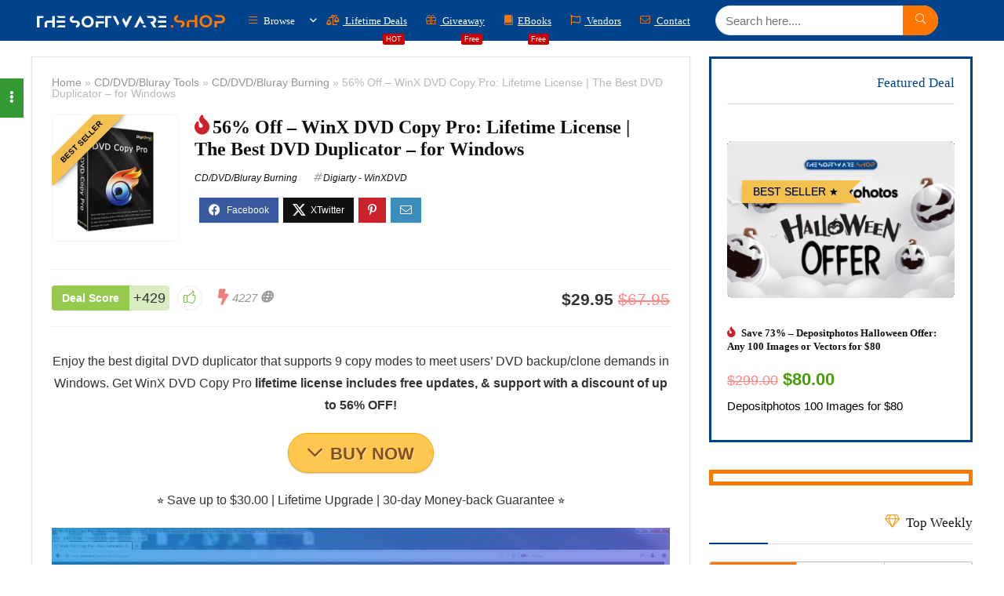

--- FILE ---
content_type: text/html; charset=UTF-8
request_url: https://thesoftware.shop/winx-dvd-copy-pro-giveaway-coupon/
body_size: 91965
content:
<!DOCTYPE html><html lang="en-US"><head><script data-no-optimize="1">var litespeed_docref=sessionStorage.getItem("litespeed_docref");litespeed_docref&&(Object.defineProperty(document,"referrer",{get:function(){return litespeed_docref}}),sessionStorage.removeItem("litespeed_docref"));</script> <meta charset="UTF-8" /><meta name="viewport" content="width=device-width, initial-scale=1.0" /><link rel="profile" href="https://gmpg.org/xfn/11" /><link rel="pingback" href="https://thesoftware.shop/xmlrpc.php" /><meta name='robots' content='index, follow, max-image-preview:large, max-snippet:-1, max-video-preview:-1' /><title>WinX DVD Copy PRO Review, 56% Discount Coupon, Giveaway</title><meta name="description" content="Read WinX DVD Copy Pro review and free download. Get WinX DVD Copy Pro full version lifetime License Code for free or 56% discount coupon" /><link rel="canonical" href="https://thesoftware.shop/winx-dvd-copy-pro-giveaway-coupon/" /><meta property="og:locale" content="en_US" /><meta property="og:type" content="article" /><meta property="og:title" content="WinX DVD Copy PRO Review, 56% Discount Coupon, Giveaway" /><meta property="og:description" content="Read WinX DVD Copy Pro review and free download. Get WinX DVD Copy Pro full version lifetime License Code for free or 56% discount coupon" /><meta property="og:url" content="https://thesoftware.shop/winx-dvd-copy-pro-giveaway-coupon/" /><meta property="og:site_name" content="THE SOFTWARE SHOP" /><meta property="article:publisher" content="https://web.facebook.com/The-Software-Shop-231822107265760/" /><meta property="article:published_time" content="2025-09-22T09:42:54+00:00" /><meta property="article:modified_time" content="2025-12-17T12:32:02+00:00" /><meta property="og:image" content="https://thesoftware.shop/wp-content/uploads/2019/12/WinX-DVD-Copy-PRO-Review-Free-Download-Discount-Coupon.png" /><meta property="og:image:width" content="512" /><meta property="og:image:height" content="512" /><meta property="og:image:type" content="image/png" /><meta name="author" content="The Software Shop" /><meta name="twitter:card" content="summary_large_image" /><meta name="twitter:creator" content="@todayssoftware" /><meta name="twitter:site" content="@todayssoftware" /><meta name="twitter:label1" content="Written by" /><meta name="twitter:data1" content="The Software Shop" /><meta name="twitter:label2" content="Est. reading time" /><meta name="twitter:data2" content="9 minutes" /> <script type="application/ld+json" class="yoast-schema-graph">{"@context":"https://schema.org","@graph":[{"@type":"Article","@id":"https://thesoftware.shop/winx-dvd-copy-pro-giveaway-coupon/#article","isPartOf":{"@id":"https://thesoftware.shop/winx-dvd-copy-pro-giveaway-coupon/"},"author":{"name":"The Software Shop","@id":"https://thesoftware.shop/#/schema/person/34ec9bdab0d378e0b60a4e5eb7a57783"},"headline":"56% Off &#8211; WinX DVD Copy Pro: Lifetime License | The Best DVD Duplicator &#8211; for Windows","datePublished":"2025-09-22T09:42:54+00:00","dateModified":"2025-12-17T12:32:02+00:00","mainEntityOfPage":{"@id":"https://thesoftware.shop/winx-dvd-copy-pro-giveaway-coupon/"},"wordCount":2537,"commentCount":2,"publisher":{"@id":"https://thesoftware.shop/#organization"},"image":{"@id":"https://thesoftware.shop/winx-dvd-copy-pro-giveaway-coupon/#primaryimage"},"thumbnailUrl":"https://thesoftware.shop/wp-content/uploads/2019/12/WinX-DVD-Copy-PRO-Review-Free-Download-Discount-Coupon.png","keywords":["Back To School Promotion","DVD Clone","DVD Copy","Halloween Promotions","Lifetime Licenses / Subscriptions"],"articleSection":["CD/DVD/Bluray Burning"],"inLanguage":"en-US","potentialAction":[{"@type":"CommentAction","name":"Comment","target":["https://thesoftware.shop/winx-dvd-copy-pro-giveaway-coupon/#respond"]}]},{"@type":"WebPage","@id":"https://thesoftware.shop/winx-dvd-copy-pro-giveaway-coupon/","url":"https://thesoftware.shop/winx-dvd-copy-pro-giveaway-coupon/","name":"WinX DVD Copy PRO Review, 56% Discount Coupon, Giveaway","isPartOf":{"@id":"https://thesoftware.shop/#website"},"primaryImageOfPage":{"@id":"https://thesoftware.shop/winx-dvd-copy-pro-giveaway-coupon/#primaryimage"},"image":{"@id":"https://thesoftware.shop/winx-dvd-copy-pro-giveaway-coupon/#primaryimage"},"thumbnailUrl":"https://thesoftware.shop/wp-content/uploads/2019/12/WinX-DVD-Copy-PRO-Review-Free-Download-Discount-Coupon.png","datePublished":"2025-09-22T09:42:54+00:00","dateModified":"2025-12-17T12:32:02+00:00","description":"Read WinX DVD Copy Pro review and free download. Get WinX DVD Copy Pro full version lifetime License Code for free or 56% discount coupon","breadcrumb":{"@id":"https://thesoftware.shop/winx-dvd-copy-pro-giveaway-coupon/#breadcrumb"},"inLanguage":"en-US","potentialAction":[{"@type":"ReadAction","target":["https://thesoftware.shop/winx-dvd-copy-pro-giveaway-coupon/"]}]},{"@type":"ImageObject","inLanguage":"en-US","@id":"https://thesoftware.shop/winx-dvd-copy-pro-giveaway-coupon/#primaryimage","url":"https://thesoftware.shop/wp-content/uploads/2019/12/WinX-DVD-Copy-PRO-Review-Free-Download-Discount-Coupon.png","contentUrl":"https://thesoftware.shop/wp-content/uploads/2019/12/WinX-DVD-Copy-PRO-Review-Free-Download-Discount-Coupon.png","width":512,"height":512,"caption":"WinX DVD Copy PRO Review Free Download Discount Coupon"},{"@type":"BreadcrumbList","@id":"https://thesoftware.shop/winx-dvd-copy-pro-giveaway-coupon/#breadcrumb","itemListElement":[{"@type":"ListItem","position":1,"name":"Home","item":"https://thesoftware.shop/"},{"@type":"ListItem","position":2,"name":"56% Off &#8211; WinX DVD Copy Pro: Lifetime License | The Best DVD Duplicator &#8211; for Windows"}]},{"@type":"WebSite","@id":"https://thesoftware.shop/#website","url":"https://thesoftware.shop/","name":"THE SOFTWARE SHOP","description":"The Best Software Deals &amp; Giveaways","publisher":{"@id":"https://thesoftware.shop/#organization"},"alternateName":"THESOFTWARE.SHOP","potentialAction":[{"@type":"SearchAction","target":{"@type":"EntryPoint","urlTemplate":"https://thesoftware.shop/?s={search_term_string}"},"query-input":{"@type":"PropertyValueSpecification","valueRequired":true,"valueName":"search_term_string"}}],"inLanguage":"en-US"},{"@type":"Organization","@id":"https://thesoftware.shop/#organization","name":"THESOFTWARE.SHOP","alternateName":"THESOFTWARE.SHOP","url":"https://thesoftware.shop/","logo":{"@type":"ImageObject","inLanguage":"en-US","@id":"https://thesoftware.shop/#/schema/logo/image/","url":"https://thesoftwareshop.b-cdn.net/wp-content/uploads/2017/09/cropped-The-Software-Shop-TSS-icon-Rounded-Courner.png","contentUrl":"https://thesoftwareshop.b-cdn.net/wp-content/uploads/2017/09/cropped-The-Software-Shop-TSS-icon-Rounded-Courner.png","width":512,"height":512,"caption":"THESOFTWARE.SHOP"},"image":{"@id":"https://thesoftware.shop/#/schema/logo/image/"},"sameAs":["https://web.facebook.com/The-Software-Shop-231822107265760/","https://x.com/todayssoftware","https://www.youtube.com/channel/UCcxvBcDr_0bwHGYxApH3PYQ"]},{"@type":"Person","@id":"https://thesoftware.shop/#/schema/person/34ec9bdab0d378e0b60a4e5eb7a57783","name":"The Software Shop","image":{"@type":"ImageObject","inLanguage":"en-US","@id":"https://thesoftware.shop/#/schema/person/image/","url":"https://thesoftware.shop/wp-content/litespeed/avatar/5302f01d92cb1675d8680df642b6c206.jpg?ver=1768544456","contentUrl":"https://thesoftware.shop/wp-content/litespeed/avatar/5302f01d92cb1675d8680df642b6c206.jpg?ver=1768544456","caption":"The Software Shop"},"sameAs":["https://thesoftware.shop/"],"url":"https://thesoftware.shop/author/admin-2/"}]}</script> <link rel='dns-prefetch' href='//www.googletagmanager.com' /><link rel='dns-prefetch' href='//fonts.googleapis.com' /><link rel='dns-prefetch' href='//ci1.googleusercontent.com' /><link rel='dns-prefetch' href='//ci2.googleusercontent.com' /><link rel='dns-prefetch' href='//ci3.googleusercontent.com' /><link rel='dns-prefetch' href='//ci4.googleusercontent.com' /><link rel='dns-prefetch' href='//ci5.googleusercontent.com' /><link rel='dns-prefetch' href='//ci6.googleusercontent.com' /><link rel='dns-prefetch' href='//cdnp0.stackassets.com' /><link rel='dns-prefetch' href='//cdnp1.stackassets.com' /><link rel='dns-prefetch' href='//cdnp2.stackassets.com' /><link rel='dns-prefetch' href='//cdnp3.stackassets.com' /><link rel='dns-prefetch' href='//cdnp4.stackassets.com' /><link rel='dns-prefetch' href='//cdnp5.stackassets.com' /><link rel='dns-prefetch' href='//cdnp6.stackassets.com' /><link rel='dns-prefetch' href='//thesoftwareshop.b-cdn.net' /><link rel='dns-prefetch' href='//s3.amazonaws.com' /><link rel='dns-prefetch' href='//ora-attachments.s3.amazonaws.com' /><link rel='dns-prefetch' href='//message-attachments.s3.amazonaws.com' /><link rel='dns-prefetch' href='//d36vdic3y07eu2.cloudfront.net' /><link rel='dns-prefetch' href='//www.creativefabrica.com' /><link rel='dns-prefetch' href='//media.bundlehunt.com' /><link rel='dns-prefetch' href='//is1-ssl.mzstatic.com' /><link rel='dns-prefetch' href='//pagead2.googlesyndication.com' /><link rel='dns-prefetch' href='//fundingchoicesmessages.google.com' /><link rel="alternate" type="application/rss+xml" title="THE SOFTWARE SHOP &raquo; Feed" href="https://thesoftware.shop/feed/" /><link rel="alternate" type="application/rss+xml" title="THE SOFTWARE SHOP &raquo; Comments Feed" href="https://thesoftware.shop/comments/feed/" /><link rel="alternate" type="application/rss+xml" title="THE SOFTWARE SHOP &raquo; 56% Off &#8211; WinX DVD Copy Pro: Lifetime License | The Best DVD Duplicator &#8211; for Windows Comments Feed" href="https://thesoftware.shop/winx-dvd-copy-pro-giveaway-coupon/feed/" /><link rel="alternate" title="oEmbed (JSON)" type="application/json+oembed" href="https://thesoftware.shop/wp-json/oembed/1.0/embed?url=https%3A%2F%2Fthesoftware.shop%2Fwinx-dvd-copy-pro-giveaway-coupon%2F" /><link rel="alternate" title="oEmbed (XML)" type="text/xml+oembed" href="https://thesoftware.shop/wp-json/oembed/1.0/embed?url=https%3A%2F%2Fthesoftware.shop%2Fwinx-dvd-copy-pro-giveaway-coupon%2F&#038;format=xml" /> <script type="application/ld+json">{"@context":"http:\/\/schema.org\/","@type":"Review","name":"Excellent!","datePublished":"2025-09-22 09:42:54","dateModified":"2025-12-17 12:32:02","reviewBody":"WinX DVD Copy Pro is able to clone DVD to DVD disc for safe storage; copy DVD to ISO image for later burning, playing or ripping; copy DVD to MPEG2 file for further usage. It can also decrypt the latest DVD, remove CSS, RCE, UOP, Sony ARccOS, APS, Disney's Fake, etc.","reviewRating":{"@type":"Rating","worstRating":"1","bestRating":"10","ratingValue":10},"author":{"@type":"Person","name":"The Software Shop"},"itemReviewed":{"@type":"Product","name":"56% Off - WinX DVD Copy Pro: Lifetime License | The Best DVD Duplicator - for Windows","aggregateRating":{"@type":"AggregateRating","worstRating":"1","bestRating":"10","ratingValue":10,"reviewCount":"1"}},"publisher":{"@type":"Organization","name":"The Software Shop"}}</script><style id='wp-img-auto-sizes-contain-inline-css' type='text/css'>img:is([sizes=auto i],[sizes^="auto," i]){contain-intrinsic-size:3000px 1500px}
/*# sourceURL=wp-img-auto-sizes-contain-inline-css */</style><style id="litespeed-ccss">.wp-block-group{box-sizing:border-box}ul{box-sizing:border-box}:root{--wp--preset--font-size--normal:16px;--wp--preset--font-size--huge:42px}.aligncenter{clear:both}html :where(img[class*=wp-image-]){height:auto;max-width:100%}:where(figure){margin:0 0 1em}:root{--wp--preset--aspect-ratio--square:1;--wp--preset--aspect-ratio--4-3:4/3;--wp--preset--aspect-ratio--3-4:3/4;--wp--preset--aspect-ratio--3-2:3/2;--wp--preset--aspect-ratio--2-3:2/3;--wp--preset--aspect-ratio--16-9:16/9;--wp--preset--aspect-ratio--9-16:9/16;--wp--preset--color--black:#000000;--wp--preset--color--cyan-bluish-gray:#abb8c3;--wp--preset--color--white:#ffffff;--wp--preset--color--pale-pink:#f78da7;--wp--preset--color--vivid-red:#cf2e2e;--wp--preset--color--luminous-vivid-orange:#ff6900;--wp--preset--color--luminous-vivid-amber:#fcb900;--wp--preset--color--light-green-cyan:#7bdcb5;--wp--preset--color--vivid-green-cyan:#00d084;--wp--preset--color--pale-cyan-blue:#8ed1fc;--wp--preset--color--vivid-cyan-blue:#0693e3;--wp--preset--color--vivid-purple:#9b51e0;--wp--preset--color--main:var(--rehub-main-color);--wp--preset--color--secondary:var(--rehub-sec-color);--wp--preset--color--buttonmain:var(--rehub-main-btn-bg);--wp--preset--color--cyan-grey:#abb8c3;--wp--preset--color--orange-light:#fcb900;--wp--preset--color--red:#cf2e2e;--wp--preset--color--red-bright:#f04057;--wp--preset--color--vivid-green:#00d084;--wp--preset--color--orange:#ff6900;--wp--preset--color--blue:#0693e3;--wp--preset--gradient--vivid-cyan-blue-to-vivid-purple:linear-gradient(135deg,rgba(6,147,227,1) 0%,rgb(155,81,224) 100%);--wp--preset--gradient--light-green-cyan-to-vivid-green-cyan:linear-gradient(135deg,rgb(122,220,180) 0%,rgb(0,208,130) 100%);--wp--preset--gradient--luminous-vivid-amber-to-luminous-vivid-orange:linear-gradient(135deg,rgba(252,185,0,1) 0%,rgba(255,105,0,1) 100%);--wp--preset--gradient--luminous-vivid-orange-to-vivid-red:linear-gradient(135deg,rgba(255,105,0,1) 0%,rgb(207,46,46) 100%);--wp--preset--gradient--very-light-gray-to-cyan-bluish-gray:linear-gradient(135deg,rgb(238,238,238) 0%,rgb(169,184,195) 100%);--wp--preset--gradient--cool-to-warm-spectrum:linear-gradient(135deg,rgb(74,234,220) 0%,rgb(151,120,209) 20%,rgb(207,42,186) 40%,rgb(238,44,130) 60%,rgb(251,105,98) 80%,rgb(254,248,76) 100%);--wp--preset--gradient--blush-light-purple:linear-gradient(135deg,rgb(255,206,236) 0%,rgb(152,150,240) 100%);--wp--preset--gradient--blush-bordeaux:linear-gradient(135deg,rgb(254,205,165) 0%,rgb(254,45,45) 50%,rgb(107,0,62) 100%);--wp--preset--gradient--luminous-dusk:linear-gradient(135deg,rgb(255,203,112) 0%,rgb(199,81,192) 50%,rgb(65,88,208) 100%);--wp--preset--gradient--pale-ocean:linear-gradient(135deg,rgb(255,245,203) 0%,rgb(182,227,212) 50%,rgb(51,167,181) 100%);--wp--preset--gradient--electric-grass:linear-gradient(135deg,rgb(202,248,128) 0%,rgb(113,206,126) 100%);--wp--preset--gradient--midnight:linear-gradient(135deg,rgb(2,3,129) 0%,rgb(40,116,252) 100%);--wp--preset--font-size--small:13px;--wp--preset--font-size--medium:20px;--wp--preset--font-size--large:36px;--wp--preset--font-size--x-large:42px;--wp--preset--font-family--system-font:-apple-system,BlinkMacSystemFont,"Segoe UI",Roboto,Oxygen-Sans,Ubuntu,Cantarell,"Helvetica Neue",sans-serif;--wp--preset--font-family--rh-nav-font:var(--rehub-nav-font,-apple-system,BlinkMacSystemFont,"Segoe UI",Roboto,Oxygen-Sans,Ubuntu,Cantarell,"Helvetica Neue",sans-serif);--wp--preset--font-family--rh-head-font:var(--rehub-head-font,-apple-system,BlinkMacSystemFont,"Segoe UI",Roboto,Oxygen-Sans,Ubuntu,Cantarell,"Helvetica Neue",sans-serif);--wp--preset--font-family--rh-btn-font:var(--rehub-btn-font,-apple-system,BlinkMacSystemFont,"Segoe UI",Roboto,Oxygen-Sans,Ubuntu,Cantarell,"Helvetica Neue",sans-serif);--wp--preset--font-family--rh-body-font:var(--rehub-body-font,-apple-system,BlinkMacSystemFont,"Segoe UI",Roboto,Oxygen-Sans,Ubuntu,Cantarell,"Helvetica Neue",sans-serif);--wp--preset--spacing--20:0.44rem;--wp--preset--spacing--30:0.67rem;--wp--preset--spacing--40:1rem;--wp--preset--spacing--50:1.5rem;--wp--preset--spacing--60:2.25rem;--wp--preset--spacing--70:3.38rem;--wp--preset--spacing--80:5.06rem;--wp--preset--shadow--natural:6px 6px 9px rgba(0, 0, 0, 0.2);--wp--preset--shadow--deep:12px 12px 50px rgba(0, 0, 0, 0.4);--wp--preset--shadow--sharp:6px 6px 0px rgba(0, 0, 0, 0.2);--wp--preset--shadow--outlined:6px 6px 0px -3px rgba(255, 255, 255, 1), 6px 6px rgba(0, 0, 0, 1);--wp--preset--shadow--crisp:6px 6px 0px rgba(0, 0, 0, 1)}:root{--wp--style--global--content-size:760px;--wp--style--global--wide-size:1200px}:where(body){margin:0}body{padding-top:0;padding-right:0;padding-bottom:0;padding-left:0}a:where(:not(.wp-element-button)){text-decoration:none}h1{font-size:29px;line-height:34px;margin-top:10px;margin-bottom:31px}h3{font-size:20px;line-height:28px;margin-top:10px;margin-bottom:25px}h4{font-size:18px;line-height:24px;margin-top:10px;margin-bottom:18px}html,body,div,span,iframe,h1,h3,h4,p,a,del,img,ins,strong,i,center,ul,li,form,label,article,aside,figure,header,nav{margin:0;padding:0;border:0;font-size:100%;font:inherit;vertical-align:baseline}article,aside,figure,header,nav{display:block}*{box-sizing:border-box}ins{text-decoration:none}ul{list-style:none}body{background-color:#fff;color:#000;font-size:15px;font-family:Roboto,"Helvetica Neue",-apple-system,system-ui,BlinkMacSystemFont,"Segoe UI",Oxygen-Sans,sans-serif}:root :where(a:where(:not(.wp-element-button))){text-decoration:none!important}button{outline:none}h3 a,h4 a{color:#111;text-decoration:none}h1,h3,h4{font-weight:700;color:#111}h1{font-size:29px;line-height:34px;margin:10px 0 31px 0}h3{font-size:20px;line-height:28px;margin:10px 0 25px 0}h4{font-size:18px;line-height:24px;margin:10px 0 18px 0}article p,.post p{margin:0 0 31px 0}article strong,.post strong{font-weight:700}article,.post{font-size:16px;line-height:28px;color:#333}p strong{font-weight:700}img{max-width:100%;height:auto;vertical-align:top;border:0}.clearfix:before,.clearfix:after{content:"";display:table}.clearfix:after{clear:both}.clearbox{clear:both}span.cat_link_meta:before,span.postview_meta:before,.postNavigation .postnavprev:before,.thumbminus:before,.thumbplus:before,.hoticonfireclass:before,.more-from-store-a a:before,.icon-search-onclick:before,nav.top_menu ul li.menu-item-has-children ul li.menu-item-has-children>a:before,.rh-menu-label:after,nav.top_menu ul.menu:not(.off-canvas)>li.menu-item-has-children>a:before{font-family:rhicons}@media (max-width:767px){.re_filter_panel ul.re_filter_ul li span.active:after{font-family:rhicons}}#main_header{z-index:998}.responsive_nav_wrap{display:none;position:relative;width:100%}header .logo-section{padding:15px 0;overflow:visible}header .logo{max-width:450px;float:left;margin-right:15px;line-height:0}.header-actions-logo{float:right}.header-actions-logo .celldisplay{padding:0 12px;vertical-align:middle}.header_one_row .main-nav{background:none transparent!important;border:none!important}.header_one_row nav.top_menu>ul>li{border:none!important}.icon-search-onclick:before{content:""}button.icon-search-onclick i{font-size:20px!important}button.icon-search-onclick:before{display:none}form.search-form{padding:0;border:none;position:relative;width:auto;display:flex;margin:0;max-width:100%}form.search-form input[type="text"]{border:1px solid #e1e1e1;height:38px;background-color:#fff;padding:2px 45px 2px 12px}form.search-form [type="submit"]{border:none;padding:0 16px;line-height:38px;height:38px;vertical-align:middle;position:absolute;top:0;right:0}.search-header-contents{width:100%;height:100%;position:fixed;left:0;top:0;right:0;bottom:0;opacity:0;visibility:hidden;z-index:9999999;text-align:center;margin:0 auto;background-color:rgb(0 0 0/.7)}.search-header-contents .search-form{max-width:1000px;margin:0 auto;width:100%;transform:translateY(-100%);opacity:0}.search-header-contents form.search-form input[type="text"]{width:100%;height:74px;border:none;line-height:74px;font-size:25px;padding:5px 37px 5px 25px!important}.search-header-contents form.search-form [type="submit"]{line-height:74px;height:74px;background:#fff!important;color:#333!important;padding:0 25px;font-size:25px}.rh-outer-wrap{transform-origin:center top}.head_search .search-form,.head_search form.search-form input[type="text"]{width:100%;clear:both}.main-nav{background:#fcfcfc}.main-nav:after{content:"";display:table;clear:both}nav.top_menu{position:relative}nav.top_menu>ul{display:flex;margin:0}nav.top_menu ul li{position:relative}nav.top_menu ul li i{margin:0 5px 0 0}nav.top_menu>ul>li>a{font-weight:700;font-size:16px;line-height:19px;position:relative;color:#111;padding:8px 13px 11px 13px;display:inline-block}nav.top_menu ul.menu:not(.off-canvas)>li.menu-item-has-children>a:before{font-size:14px;content:"";margin:0 0 0 7px;float:right}nav.top_menu ul li.menu-item-has-children{position:relative}nav.top_menu ul li.menu-item-has-children ul li.menu-item-has-children>a:before{color:#111;content:"";float:right;padding-left:8px}nav.top_menu ul.sub-menu{transform:translateY(10px);opacity:0;visibility:hidden;background:#fff;position:absolute;z-index:9999999;width:250px;box-shadow:0 20px 40px -5px rgb(9 30 66/18%);backface-visibility:hidden;left:-999999px}nav.top_menu ul.sub-menu{padding:12px 0}nav.top_menu ul.sub-menu ul.sub-menu{top:0}nav.top_menu ul.sub-menu>li>a{text-transform:none;font-size:15px;line-height:22px;color:#111!important;display:block;padding:10px 25px;font-weight:400}nav.top_menu ul.sub-menu>li:first-child>a{border-top-color:#fff0}nav.top_menu>ul>li>ul.sub-menu>li:first-child>a:after{position:absolute;content:"";width:0;height:0;border-style:solid;top:-5px;left:19px;border-width:0 6px 6px 6px;border-color:#fff0 #fff0 #FFF #fff0}nav.top_menu>ul>li{border-right:1px solid rgb(0 0 0/.08)}nav.top_menu>ul>li:last-child{border-right:none!important;box-shadow:none}#slide-menu-mobile{display:none}#mobpanelimg{max-height:100px;max-width:150px;width:auto;height:auto}.rh-close-btn,.rh-close-btn i{width:40px;height:40px;font-size:20px;line-height:40px}.rh-menu-label{z-index:1;position:absolute;top:-9px;right:15px;padding:2px 4px;color:#fff;font:9px/10px Arial;background:#c00;border-radius:2px}#main_header.dark_style{background-color:#141414}.main-nav.dark_style .dl-menuwrapper button i{color:#fff}.main-nav.dark_style .dl-menuwrapper button svg line{stroke:#fff}.main-nav.dark_style{max-height:70px;background:#353535}.main-nav.dark_style nav.top_menu ul li.menu-item-has-children ul li.menu-item-has-children a:after{color:#ccc}.main-nav.dark_style nav.top_menu>ul>li>a{color:#fbfbfb}.main-nav.dark_style nav.top_menu>ul>li{border-right:1px solid rgb(255 255 255/.15)}a.logo_image_mobile img{max-height:50px;max-width:160px;vertical-align:middle;height:auto;width:auto}#logo_mobile_wrapper,a.logo_image_mobile img{display:none}.dl-menuwrapper button{border:none;width:48px;height:53px;overflow:hidden;position:relative;outline:none;background:#fff0}.dl-menuwrapper button i{color:#111;font-size:36px}.dl-menuwrapper button svg line{stroke:#111;stroke-width:2;stroke-dasharray:26;animation:svglineltr 1s linear}#mobile-menu-icons{padding-right:7px}@keyframes svglineltr{0%{stroke-dashoffset:26}100%{stroke-dashoffset:0}}.rh-container{margin:0 auto;border:none;background:none #fff0;width:1200px;box-shadow:none;position:relative;clear:both;padding:0}.rh-content-wrap{padding-top:20px;padding-bottom:20px}.main-side{width:840px;float:left;position:relative}body:not(.noinnerpadding) .rh-post-wrapper{background:#fff;border:1px solid #e3e3e3;padding:25px;box-shadow:0 2px 2px #ECECEC}.main-side{min-height:70vh}.sidebar{width:336px;float:right;overflow:hidden}@media screen and (max-width:1279px) and (min-width:1141px){.rh-container{width:1080px}.main-side{width:755px}.sidebar{width:300px}nav.top_menu>ul>li>a{padding-left:12px;padding-right:12px}}@media (max-width:1140px){header .logo{max-width:250px}}@media (max-width:1140px) and (min-width:1024px){.rh-container{width:980px}.main-side{width:655px}.sidebar{width:300px}nav.top_menu>ul>li>a{font-size:14px;padding-left:8px;padding-right:8px}nav.top_menu>ul>li{border:none}}@media (max-width:1024px){body .disabletabletpadding{padding:0!important}.hideontablet{display:none!important}.responsive_nav_wrap{display:block}.header-actions-logo{display:none}.tabletblockdisplay{display:block!important;width:100%!important;float:none!important;margin:0 0 10px 0;clear:both!important}nav.top_menu,#float-panel-woo-area del{display:none}}@media (max-width:1023px) and (min-width:768px){.sidebar{border:none;clear:both;column-count:2;column-gap:20px}.sidebar .widget{margin:0 0 20px 0;clear:none;break-inside:avoid;transform:translateZ(0);column-width:350px}}@media (max-width:1023px){.sidebar{margin:30px auto 0 auto}.sidebar,.main-side{width:100%;float:none;display:block}.rh-container{width:100%;padding-left:15px;padding-right:15px}.header_wrap .rh-container{padding:0}#float-panel-woo-area .rh-container{padding:10px 15px}#float-panel-woo-area .inline_compact_btnblock.priced_block{padding:0;border:none;margin:0}#float-panel-woo-area{bottom:0;top:auto;transform:translateY(100%);box-shadow:none}}@media (max-width:767px){.hideonmobile{display:none!important}body .disablemobilepadding{padding:0!important}body .disablemobileshadow{box-shadow:none}body .disablemobileborder{border:none!important}.mobilemargincenter{margin-left:auto!important;margin-right:auto!important}.mobileblockdisplay{display:block!important;width:100%!important;float:none!important}.disablefloatmobile.floatright{float:none!important;margin-right:0!important;margin-left:0!important;clear:both}article h1{font-size:28px;line-height:32px}}@media (max-width:479px){.main-side{border:none;box-shadow:none;padding:0}body:not(.dark_body):not(.page-template-template-systempages){background:#fff!important}body:not(.dark_body) .rh-post-wrapper{background:none;padding:0;border:none;box-shadow:none}}@media (min-width:768px){.search-header-contents{padding:30vh 30px 70vh 30px}}.title_single_area h1{font-size:34px;line-height:34px;margin:0 0 20px 0;word-break:break-word}.rh_post_layout_compact .title_single_area h1{font-size:24px;line-height:28px;margin-bottom:15px}.title_single_area .post-meta{color:#111}.title_single_area .post-meta span{margin-right:15px}.left_st_postproduct .post-meta span{margin-right:12px}@media screen and (max-width:1224px){.left_st_postproduct .post-meta span{margin:0;display:block;line-height:18px}}.re_title_inmodal{font-weight:400;font-size:25px;text-align:center;padding:5px 0 15px;position:relative}.post-meta{margin-bottom:12px;font-size:12px;line-height:12px;font-style:italic;color:#999}span.cat_link_meta:before,span.postview_meta:before{font-size:3px;line-height:12px;vertical-align:middle;padding-right:5px;content:"";font-style:normal}span.postview_meta:before{content:"";font-size:12px}.post-meta span:first-child:before{display:none}.post-meta span.postview_meta:first-child:before{display:inline-block}.post-meta span{display:inline-block;margin-right:8px}.post-meta span a,.post-meta a.cat{color:#111;text-decoration:none}.post{margin-bottom:15px;counter-reset:wpsmtop;word-wrap:break-word}.post ul:not([class])>li{list-style:disc outside none}.post ul:not([class]) li{margin:0 0 5px 15px}.post ul{margin-bottom:25px}.video-container{margin-bottom:15px;overflow:hidden;padding-bottom:56.25%;position:relative;height:0}.video-container iframe{left:0;top:0;height:100%;width:100%;position:absolute}#topcontrol{transform-style:preserve-3d;backface-visibility:hidden;z-index:1008;background:rgb(0 0 0/.4);border-radius:5px 0 0 5px;position:fixed;bottom:125px;right:0;overflow:auto;font-size:16px;line-height:32px;height:32px;width:32px;color:#fff!important;text-align:center;opacity:0}img.lazyload{opacity:0;visibility:hidden}@media (max-width:767px){.row_social_inpost span:after{display:none}}.widget{margin-bottom:35px;clear:both;overflow:hidden}.widget.widget_custom_html,.sidebar .widget.widget_text{overflow:visible}.widget .title{position:relative;border-bottom:1px solid #ddd;padding-bottom:15px;font-weight:400;font-size:17px;line-height:22px;color:#111;margin:0 0 22px 0}.widget .title:after{content:" ";width:75px;border-bottom:2px solid #111;display:block;position:absolute;bottom:-1px}.listitem_column,.rh_listcolumn{padding:0 15px}.listitem_column.listbuild_image{min-width:1px;max-width:1000px;border:none;padding-left:25px}.listitem_column.listbuild_btn{min-width:200px;padding-right:25px}.listitem_column.listbuild_btn .priced_block .btn_offer_block{margin:0 auto;display:block;font-size:17px;line-height:20px;padding:13px 20px}.rh_listitem{margin-bottom:15px;background-color:#fff;border:1px solid #eee;box-shadow:0 5px 20px 0 rgb(0 0 0/.03);position:relative}.rh_listcolumn_image{min-width:120px;max-width:120px}.rh_listcolumn_image img{max-width:90px;width:auto;max-height:90px}.rh_listcolumn_price{min-width:130px;max-width:130px}.rh_listcolumn_btn{min-width:150px;max-width:150px}.rh_listcolumn_btn .priced_block .btn_offer_block{font-size:16px;line-height:16px;text-transform:none;display:inline-block;padding:8px 16px}.top_table_list_item{margin-top:-1px}.top_table_list_item .listitem_title h3,.listitem_title .list_heading{font-size:20px;line-height:27px}.top_table_list_item .listitem_title .lineheight20{font-size:15px}@media (max-width:767px){.rh_listcolumn_btn .priced_block .btn_offer_block{display:block}.rh_listitem{margin-bottom:25px}.rh_listitem>.mobileblockdisplay>div,.top_table_list_item>.mobileblockdisplay>div{width:100%;min-width:100%;max-width:100%;padding:10px 15px;margin:0;text-align:center;border:none}.top_table_list_item{margin-top:20px;box-shadow:0 5px 23px rgb(188 207 219/.35)}}p:empty{display:none}.alignright{float:right;margin-left:2em}.aligncenter,img.aligncenter{clear:both;display:block;margin-left:auto;margin-right:auto;text-align:center}.post ul ul{margin-top:7px;margin-bottom:7px}.post ul ul{list-style:circle}.greencolor{color:#009700}.whitecolor{color:#fff}.greycolor{color:grey}.blackcolor{color:#111}.lightgreycolor{color:lightgrey}.whitebg{background:#fff}.position-relative{position:relative}.rhhidden{display:none}.flowhidden{overflow:hidden}.celldisplay{display:table-cell;vertical-align:middle}.blockstyle{display:block}.inlinestyle{display:inline-block}.text-center{text-align:center}.text-right-align{text-align:right}.fontbold{font-weight:700}.fontnormal{font-weight:normal!important}.lineheight20{line-height:20px}.rh_opacity_7{opacity:.7}.roundborder50p{border-radius:50%}.border-top{border-top:1px solid rgb(206 206 206/.3)}.border-right{border-right:1px solid rgb(206 206 206/.3)}.border-grey-bottom{border-bottom:1px solid rgb(206 206 206/.3)}.border-lightgrey{border:1px solid rgb(206 206 206/.23)}.margincenter{margin:0 auto}.floatleft{float:left}.floatright{float:right}body .font90{font-size:90%}body .font80{font-size:80%}body .font85{font-size:85%}body .font120{font-size:120%}.mr5{margin-right:5px!important}.mr10{margin-right:10px!important}.mr15{margin-right:15px!important}.mr20{margin-right:20px!important}.ml5{margin-left:5px!important}.ml20{margin-left:20px!important}.ml30{margin-left:30px!important}.mt10{margin-top:10px!important}.mt15{margin-top:15px!important}.mb0{margin-bottom:0px!important}.mb5{margin-bottom:5px!important}.mb10{margin-bottom:10px!important}.mb15{margin-bottom:15px!important}.mb20{margin-bottom:20px!important}.mb30{margin-bottom:30px!important}.mt0{margin-top:0px!important}.pr5{padding-right:5px!important}.pr15{padding-right:15px!important}.pr20{padding-right:20px!important}.pl5{padding-left:5px!important}.pl15{padding-left:15px!important}.pl20{padding-left:20px!important}.pt5{padding-top:5px!important}.pt15{padding-top:15px!important}.pt20{padding-top:20px!important}.pb0{padding-bottom:0px!important}.pb5{padding-bottom:5px!important}.pb15{padding-bottom:15px!important}.pb20{padding-bottom:20px!important}.padd20{padding:20px}.re-form-input{width:100%;padding:12px 10px!important;height:auto;font-size:15px;margin-bottom:5px;max-width:100%}.re-form-group>label{display:block;font-weight:700;font-size:14px;margin-bottom:7px}input[type="text"],textarea,input[type="password"]{box-sizing:border-box;outline:0;padding:9px 10px;color:#444;background:none #fff;border:1px solid #ccc;line-height:18px;font-weight:400;font-size:15px;line-height:18px;-webkit-appearance:none}.rh-float-panel{transform:translateY(-100%);opacity:0;visibility:hidden;position:fixed;left:0;top:0;z-index:100000;background:rgb(255 255 255/.97);box-shadow:0 0 20px rgb(187 187 187/36%);width:100%}.width-150{width:150px}.width-125{width:125px}.width-100p{width:100%}nav.top_menu>ul:not(.off-canvas)>li>a:after{position:absolute;top:0;left:50%;content:"";height:3px;width:0}nav.top_menu>ul:not(.off-canvas)>li>a:after{top:-1px}.rh-circular-hover:before{content:"";position:absolute;top:-10px;left:-10px;width:calc(100% + 20px);height:calc(100% + 20px);background-color:rgb(0 0 0/.05);transform:scale(0);border-radius:100%;z-index:1}.abdposright{position:absolute;top:0;right:0;z-index:2}.rh-hovered-scale{opacity:0;transform:scale(0)}.rh-shadow3{box-shadow:0 15px 30px 0 rgb(119 123 146/.1)}.rh-shadow4{box-shadow:0 5px 23px rgb(188 207 219/.35);border-top:1px solid #f8f8f8}.re-line-badge{color:#fff;padding:5px 10px;background:#77B21D;text-shadow:0 1px 0#999;font-weight:700;font-size:10px;line-height:14px;position:relative;text-transform:uppercase;display:inline-block;z-index:9}.re-line-badge span:before{content:"★";margin-right:4px;font-size:95%}.re-line-badge span:after{content:"★";margin-left:4px;font-size:95%}.re-line-badge.re-line-table-badge span:before{width:0;height:0;border-style:solid;border-width:0 8px 8px 0;border-color:#fff0 #333 #fff0 #fff0;position:absolute;left:0;top:100%;content:"";margin:0}.re-line-badge.re-line-table-badge:before{width:0;height:0;border-style:solid;border-width:14px 15px 0 0;border-color:#77B21D #fff0 #fff0 #fff0;position:absolute;left:100%;top:0;content:""}.re-line-badge.re-line-table-badge:after{width:0;height:0;border-style:solid;border-width:0 15px 14px 0;border-color:#fff0 #fff0 #77B21D #fff0;position:absolute;left:100%;bottom:0;content:""}.re-line-badge.re-line-table-badge{box-shadow:0 3px 10px -5px rgb(0 0 0);padding:7px 14px;font:normal 14px/15px Arial;text-transform:none;position:absolute;top:8px;left:-9px}.re-ribbon-badge{position:absolute;right:-5px;top:-5px;overflow:hidden;width:100px;height:100px;text-align:right;z-index:2}.re-ribbon-badge span{font:bold 10px/28px Arial;color:#FFF;text-transform:uppercase;text-align:center;transform:rotate(45deg);width:125px;display:block;background:#77B21D;box-shadow:0 3px 10px -5px rgb(0 0 0);position:absolute;top:21px;right:-27px}.re-ribbon-badge span::before{content:"";position:absolute;left:0;top:100%;z-index:-1;border-left:3px solid #333;border-right:3px solid #fff0;border-bottom:3px solid #fff0;border-top:3px solid #333}.re-ribbon-badge span::after{content:"";position:absolute;right:0;top:100%;z-index:-1;border-left:3px solid #fff0;border-right:3px solid #333;border-bottom:3px solid #fff0;border-top:3px solid #333}.re-line-badge.re-line-small-label{display:inline-block;padding:3px 6px;margin:0 5px 5px 0;text-align:center;white-space:nowrap;font-size:11px;line-height:11px}.re-line-badge.badge_2{background:#FFBC00}.re-line-badge.re-line-table-badge.badge_2:before{border-top-color:#FFBC00}.re-line-badge.re-line-table-badge.badge_2:after{border-bottom-color:#FFBC00}.re-line-badge.badge_3,.re-ribbon-badge.badge_3 span{background:#F39200}.re-line-badge.re-line-table-badge.badge_3:before{border-top-color:#F39200}.re-line-badge.re-line-table-badge.badge_3:after{border-bottom-color:#F39200}.re-line-badge.badge_4{background:#D50000}.table_cell_thumbs{overflow:hidden}.thumbplus,.thumbminus{text-align:center;display:inline-block;background-color:#fff0;width:27px;height:27px;line-height:27px;padding:0;vertical-align:middle;font-size:1em;border:1px solid #ededed;border-radius:50%;outline:none;background:#fff}.thumbplus{color:#67a827}.thumbminus{color:#d10000;margin:0 8px 0 0}.thumbminus:before{content:"";line-height:25px;display:inline-block}.thumbplus:before{content:"";line-height:25px;display:inline-block}.thumbscount{font-size:12px;line-height:29px;margin:0 0 0 8px;display:inline-block;color:#67a827}.temperatur{color:#CA212A;font-weight:700;padding:3px 3px 0 0;display:inline-block;white-space:nowrap}.dealScore{float:left;margin-right:10px}.dealScore .label{float:left;height:32px;text-align:center;font-size:14px;background:#96CA4E;padding:0 13px;line-height:32px;color:#fff;font-weight:700;border-radius:4px 0 0 4px}.dealScore .thumbscount{margin:0;float:left;height:32px;width:auto;min-width:50px;text-align:center;font-size:18px;background:#DAECC2;padding:0 5px;color:#333!important;line-height:32px;border-radius:0 4px 4px 0}.dealScoreWrap .thumbplus,.dealScoreWrap .thumbminus{height:32px;width:32px;line-height:32px;background-color:#fff}.hoticonfireclass:before{content:"";margin-right:5px;color:#CA212A}.gradus_icon:before{vertical-align:top;content:"°";margin:0 2px}.favour_in_row{display:inline-block;margin:0 6px 6px 0}.review-small-circle{width:35px;height:35px;border-radius:50%;line-height:35px;font-size:15px}.colored_rate_bar .r_score_9,.colored_rate_bar .r_score_10{background-color:#390!important}.priced_block{margin-bottom:15px}.priced_block .btn_offer_block,.wpsm-button.rehub_main_btn{font-weight:700;font-size:16px;line-height:17px;padding:.65em 1.1em;color:#ffffff!important;text-transform:uppercase;position:relative;text-align:center;border:none;text-decoration:none;display:inline-block}.wpsm-button.rehub_main_btn{font-weight:700;font-size:17px;line-height:17px;padding:10px 20px}.priced_block .price_count{display:inline-block;font-weight:700;font-size:15px;line-height:24px}.rehub_bordered_block{border:1px solid #ddd;box-shadow:0 0 20px #F0F0F0;margin-bottom:35px;padding:18px 16px;overflow:hidden;clear:both;position:relative;background-color:#fff}.price del{font-size:80%;opacity:.2;color:#111;font-weight:400}.priced_block.block_btnblock .rh_price_wrapper,.priced_block.block_btnblock .rh_button_wrapper{display:block;margin:0 0 8px 0;float:none}.priced_block.block_btnblock .price_count{font-size:20px;font-weight:700}.priced_block.block_btnblock .btn_offer_block{padding:10px 22px;font-size:16px;white-space:nowrap}.inline_compact_btnblock.priced_block .rh_button_wrapper{display:inline-block;margin-left:15px;vertical-align:top}.inline_compact_btnblock.priced_block .price_count{padding:0;font-size:21px;font-weight:700;float:left;margin-top:6px;max-width:250px;text-overflow:ellipsis;white-space:nowrap}.price_count del{color:#333;font-size:80%;font-weight:400;vertical-align:top;display:inline-block;opacity:.4}.brand_logo_small{color:#666;font-size:12px;line-height:16px}body .brand_logo_small img{max-width:100px;height:auto;width:auto;margin-top:5px;max-height:60px}.store_post_meta_item{font-size:12px;line-height:14px}.store_post_meta_item a{color:#555;text-decoration:none}.more-from-store-a a:before{content:"";margin-right:2px;color:#999}@media (max-width:767px){.inline_compact_btnblock.priced_block{border-top:1px solid #eee;padding-top:20px;margin-top:20px}.mobile_block_btnclock.priced_block .rh_button_wrapper,.mobile_block_btnclock.priced_block .rh_price_wrapper{display:block;margin:0 0 10px 0;text-align:center}.mobile_block_btnclock.priced_block .btn_offer_block{display:block;padding:12px;float:none}.mobile_block_btnclock.priced_block .price_count{max-width:1000px;float:none;font-size:21px;margin:0}}.time_offer{font-size:10px;line-height:20px}.column_grid .price_count del{display:none}.social_icon .fb{background-color:#39599F}.social_icon .in{background-color:#3b8dbd}.social_icon .pn{background-color:#ca212a}.social_icon .tw{background-color:#111}.post_share{position:relative;margin:0 0 25px 0;clear:both}.top_share .post_share{margin:0 0 15px 0;overflow:hidden;padding-top:3px}.row_social_inpost span.share-link-image{box-shadow:0 1px 2px #E4E4E4;width:auto;min-width:30px;line-height:23px;margin:0 6px 6px 0;font-size:16px;padding:3px 12px}.row_social_inpost span i{font-size:15px;vertical-align:middle}.row_social_inpost span.fb:after{content:"Facebook";font-size:12px;text-decoration:none;margin-left:8px}.row_social_inpost span.tw:after{content:"XTwitter";font-size:12px;text-decoration:none;margin-left:8px}.share-link-image{color:#fff!important;display:inline-block;text-align:center;position:relative;width:32px;height:32px;margin-right:2px;font-size:20px;line-height:32px}.col_item{position:relative}.rh-flex-eq-height{display:flex;flex-wrap:wrap;flex-direction:row}.rh-flex-center-align{align-items:center;display:flex;flex-direction:row}.rh-flex-right-align{margin-left:auto}.rh-flex-justify-center{justify-content:center}.img-centered-flex>img{max-height:100%;border-radius:4px;object-fit:scale-down;flex:0 0 auto}.rh-flex-grow1{flex-grow:1;flex-basis:0%}@media (max-width:479px){.col_item{width:100%!important;margin:0 0 14px 0!important}}.wpsm-button{display:inline-block;white-space:nowrap;text-align:center;outline:none;background:#aaa;text-decoration:none;border:1px solid #7e7e7e;color:#fff;font-weight:700;padding:4px 10px;line-height:.8em;text-decoration:none;white-space:normal;box-shadow:0 1px 2px rgb(0 0 0/.2);position:relative;font-size:15px;font-style:normal}.wpsm-button.big{padding:12px 24px;line-height:22px;font-size:22px}.wpsm-button.gold{background:#ffc750;border:1px solid #faaa00;color:#844D1E;text-shadow:1px 1px 1px #ffe2a5}.wpsm-button.big i{padding-right:10px}.rhicon{font-family:"rhicons"!important;speak:never;font-style:normal;font-weight:400;font-variant:normal;text-transform:none;line-height:1;display:inline-block;-webkit-font-smoothing:antialiased;-moz-osx-font-smoothing:grayscale}.rhi-gift:before{content:""}.rhi-bars:before{content:""}.rhi-play-circle:before{content:""}.rhi-envelope:before{content:""}.rhi-camera-retro:before{content:""}.rhi-wrench:before{content:""}.rhi-book:before{content:""}.rhi-chart-bar:before{content:""}.rhi-chevron-up:before{content:""}.rhi-ellipsis-v:before{content:""}.rhi-facebook:before{content:""}.rhi-globe:before{content:""}.rhi-pinterest-p:before{content:""}.rhi-shield-check:before{content:""}.rhi-twitter:before{content:""}.rhi-play:before{content:""}.rhi-flag:before{content:""}.rhi-balance-scale-left:before{content:""}.rhi-chevron-down:before{content:""}.rhi-search:before{content:""}.rhi-times:before{content:""}.rhi-code:before{content:""}.postNavigation{position:fixed;bottom:0;margin-top:-47px;z-index:9999;height:100px}.postNavigation .postnavprev{display:inline-block;background:#DFDFDF;vertical-align:middle;position:relative;width:40px;height:100px;color:#fff}.postNavigation .postnavprev:before{position:absolute;font-size:28px;top:50%;margin-top:-14px;line-height:28px}.prevPostBox .postnavprev:before{content:"";left:12px}.nextPostBox .postnavprev:before{content:"";right:12px}.nextPostBox{right:0}.prevPostBox{left:0}.postNavigation .thumbnail{float:right;margin-left:5px;position:relative;width:70px;height:70px;text-align:center}.postNavigation.nextPostBox .thumbnail{float:left;margin-left:0;margin-right:5px}.postNavigation .headline{height:70px;overflow:hidden;position:relative;-webkit-font-smoothing:antialiased;font-size:14px;padding:0 8px}.postNavigation .headline span{font-size:10px;line-height:10px;text-transform:uppercase;letter-spacing:1px;display:block;margin-bottom:8px}.postNavigation .headline h4{margin:0}.postNavigation .inner-prevnext{position:absolute;top:0;height:100%;padding:15px;width:290px;background-color:#fff;color:#111!important}.postNavigation.nextPostBox .inner-prevnext{margin:0 0 0 40px;left:0}.postNavigation.prevPostBox .inner-prevnext{margin:0 40px 0 0;right:0}.breadcrumb{margin-bottom:20px;color:#999;font-size:12px;line-height:14px}.breadcrumb a{color:#666;text-decoration:none}@media (min-width:1025px){header .logo-section{padding:1px 0}}nav.top_menu>ul>li>a{padding:6px 12px 10px 12px;font-size:14px}nav.top_menu>ul>li>a{font-size:13px}nav.top_menu>ul>li>a{font-weight:400}nav.top_menu>ul>li,.main-nav.dark_style nav.top_menu>ul>li{border:none}nav.top_menu>ul>li>a{font-family:"Poppins",trebuchet ms!important;font-weight:400;font-style:normal}:root{--rehub-nav-font:Poppins}h1,h3,h4,.widget .title,.rehub-main-font,.re_title_inmodal{font-family:"Poppins",trebuchet ms}h1,h3,h4{font-weight:700}:root{--rehub-head-font:Poppins}.priced_block .btn_offer_block,.wpsm-button.rehub_main_btn,.rehub-btn-font{font-family:"Poppins",trebuchet ms}:root{--rehub-btn-font:Poppins}.sidebar,body{font-family:"Poppins",arial!important;font-weight:400}:root{--rehub-body-font:Poppins}#main_header{background-color:#00438b!important}nav.top_menu>ul:not(.off-canvas)>li>a:after{top:auto;bottom:0}.widget .title:after{border-bottom:2px solid #00438b}nav.top_menu ul li ul.sub-menu{border-bottom:2px solid #00438b}.widget.deal_daywoo{border:3px solid #00438b;padding:20px;background:#fff}nav.top_menu>ul:not(.off-canvas)>li>a:after{background:#00438b}@media (max-width:767px){.postNavigation .postnavprev{background:#00438b}}a,nav.top_menu ul li.menu-item-has-children ul li.menu-item-has-children>a:before,.deal_daywoo .title,.rehub-main-color,span.active.re_filtersort_btn,.deal_daywoo .price{color:#00438b}a{color:#00438b}form.search-form [type="submit"],.tabsajax span.active.re_filtersort_btn{background:#ff7700!important;color:#fff!important;outline:0}.price_count,.head_search .search-form,.head_search form.search-form input[type="text"],form.search-form input[type="text"]{border-radius:100px}form.search-form [type="submit"]{border-radius:0 100px 100px 0}.wpsm-button{border-radius:5px}#rhSplashSearch form.search-form input[type="text"],#rhSplashSearch form.search-form [type="submit"]{border-radius:0!important}.priced_block .btn_offer_block,.wpsm-button.rehub_main_btn{background:none #ffc750!important;color:#ffffff!important;fill:#ffffff!important;border:none!important;text-decoration:none!important;outline:0;box-shadow:-1px 6px 19px rgb(255 199 80/.25)!important;border-radius:100px!important}@media (max-width:767px){#float-panel-woo-area{border-top:1px solid #ffc750}}:root{--rehub-main-color:#00438b;--rehub-sec-color:#ff7700;--rehub-main-btn-bg:#ffc750;--rehub-link-color:#00438b}@media (min-width:1400px){body{--wp--style--global--wide-size:1330px}.rh-container{width:1330px}.sidebar{width:300px}.main-side:not(.full_width){width:1000px}}@media (min-width:1600px){.rh-container{width:1530px}.sidebar{width:300px}.main-side:not(.full_width){width:1200px}body{--wp--style--global--wide-size:1530px}}.re-line-badge.badge_1{background:#7018e3}.re-line-badge.badge_2{background:#f4c150}.re-line-badge.re-line-table-badge.badge_2:before{border-top-color:#f4c150}.re-line-badge.re-line-table-badge.badge_2:after{border-bottom-color:#f4c150}.re-line-badge.badge_3,.re-ribbon-badge.badge_3 span{background:#4ba35e}.re-line-badge.re-line-table-badge.badge_3:before{border-top-color:#4ba35e}.re-line-badge.re-line-table-badge.badge_3:after{border-bottom-color:#4ba35e}.re-line-badge.badge_4{background:#ed4545}body{background-color:#fff;background-position:left top;background-image:none}.postNavigation .postnavprev{background-color:#868686}.widget.tabsajax .title:before{font-family:rhicons;content:"";color:#fa9e19;margin-right:8px}body .sidebar .wpsm_recent_posts_list .item-small-news{border-bottom:1px solid #E4E4E4;padding:10px 0;background:radial-gradient(ellipse at top,rgb(255 255 255/.75),#fff0 75%)}.text-right-align.rh_listcolumn_btn{text-align:center}.wpsm_boxad.mediad.alignnone{border:5px solid #f70;padding:5px}.deal_daywoo h3{font-size:13px!important;line-height:17px}.width-125{width:max-content}.aligncenter,img.aligncenter{text-align:center!important}.colored_rate_bar .r_score_9,.colored_rate_bar .r_score_10{background-color:#171717!important}article p,.post p{margin:0 0 21px}span.rh_price_wrapper{font-size:20px}.price_count del{opacity:1;font-size:unset}del.lightgreycolor.fontnormal{display:block}.mt10.greycolor.font90.lineheight20>ul>li,.mt10.greycolor.font90.lineheight20>ul{color:#131313;word-break:break-word}.img-centered-flex>img{vertical-align:middle;object-fit:cover}.media_video .inner{padding:30px 30px 20px;border-radius:10px;background:#000}.icon-search-onclick:before{font-size:21px}span.postview_meta:before{font-family:arial,rhicons!important;content:""!important;font-weight:700;font-size:20px!important;color:lightcoral}.left_st_postproduct .post-meta{font-size:15px}span.postview_meta:after{font-family:rhicons;content:""!important;margin:0 5px 0 0;font-weight:700}.inline_compact_btnblock.priced_block>.rh_button_wrapper{display:none}.re-line-badge.badge_2 span{color:#000}#topcontrol{background:#f70;color:#00438b!important}.main-nav.dark_style .dl-menuwrapper button i{color:#f70}nav.top_menu ul li i{color:#f70}.featured_single_left figure{max-width:none;border-radius:5px}.rh_listcolumn_image img{max-width:100px;border-radius:5px}.featured_single_left figure img{max-height:150px;max-width:max-content;border-radius:5px}.thumbplus:before{width:100%;text-align:center}.postNavigation .headline h4{font-size:16px;line-height:17px}del{color:#ff5050!important;opacity:.7!important}.thumbminus{display:none}.priced_block .btn_offer_block,.wpsm-button{border-radius:50px!important;color:#844d1e!important;text-shadow:1px 1px 1px #ffe2a5!important;background:#ffc750!important;border:1px solid #faaa00!important;box-shadow:0 1px 2px rgb(0 0 0/.2)!important}.widget .title{text-align:right}.re-line-badge.re-line-table-badge{top:75px;left:19px}.re-ribbon-badge{left:auto;top:auto;right:auto}.re-ribbon-badge span{transform:rotate(315deg);top:21px;left:-27px}.re-ribbon-badge span::before,.re-ribbon-badge span::after{display:none}.re-ribbon-badge span{width:130px}nav.top_menu>ul>li>a{line-height:19px;display:inline;text-transform:capitalize}a.logo_image_mobile img{max-height:50px;max-width:250px}.dl-menuwrapper button{height:50px}nav.top_menu ul.sub-menu ul.sub-menu{position:fixed;min-height:100.5%;width:250px}nav.top_menu ul.sub-menu{width:265px}nav.top_menu ul.sub-menu>li>a{border:0}nav.top_menu ul li.menu-item-has-children ul li.menu-item-has-children>a:before{color:#ffffff!important;background:#00438b;padding:5px 8px;margin-left:5px;margin-top:-5px}.rh-menu-label{top:30px}.rh-menu-label:after{left:3px;bottom:10px}#content-sticky-panel{position:fixed;top:340px}#content-sticky-panel a{padding:3px 2px}@media (max-width:1300px){#content-sticky-panel{left:-80px;margin:0;top:160px}}@media screen and (max-width:767px){.main-nav.dark_style{padding:0}}@media (max-width:767px){.featured_single_left{display:table!important}.brand_logo_small.floatright{float:left}}#content-sticky-panel{position:sticky;top:100px;background:#fff;border-bottom:none;margin:0 0 0-125px;width:100px;font-size:10px;line-height:12px;z-index:9989;height:0}#content-sticky-panel ul,#content-sticky-panel ul li{margin:0;padding:0}#content-sticky-panel ul{border:1px solid #ddd;border-bottom:none;background:#fff}#content-sticky-panel a{font-weight:600;padding:6px;border-bottom:1px solid #ddd;text-decoration:none;color:#111;display:block}#content-sticky-panel li.top:before{display:none;z-index:99999}#mobileactivate{display:none;position:absolute;top:0;left:100%;height:50px;line-height:50px;opacity:.8;width:30px;background:green;color:#fff;text-align:center;font-size:15px}@media (max-width:1500px){#content-sticky-panel{height:auto;position:fixed;left:-200px;margin:0;width:200px;font-size:13px;line-height:15px}#content-sticky-panel a{padding:10px 6px}#mobileactivate{display:block}#content-sticky-panel ul{overflow-y:scroll}}.wpsm-tabs .tab-content{background:#fff;padding:20px;border:solid 1px #ddd;position:relative;z-index:0}.wpsm-tabs .tab-content{background:#fff;padding:20px;border:solid 1px #ddd;position:relative;z-index:0}.rehub_simple_star .userrating-clear{display:none}.deal_daywoo .price{color:#489c08;font-weight:700;font-size:22px;line-height:18px}.deal_daywoo figure a{min-height:250px}.deal_daywoo figure img{width:auto!important}.sidebar .deal_daywoo figure img{max-height:250px!important}.sidebar .deal_daywoo figure a{max-height:250px!important}body .deal_daywoo .title:after{display:none}.deal_daywoo h3{font-size:18px}.deal_daywoo .price{color:#489c08;font-weight:700;font-size:22px;line-height:18px}.deal_daywoo figure a{min-height:250px}.deal_daywoo figure img{width:auto!important}.sidebar .deal_daywoo figure img{max-height:250px!important}.sidebar .deal_daywoo figure a{max-height:250px!important}body .deal_daywoo .title:after{display:none}.deal_daywoo h3{font-size:18px}.autocontents{list-style-type:none;counter-reset:list}.post .autocontents li{list-style-type:none;margin:0 0 12px 12px}.autocontents li:before{color:#555}.autocontents li.top{counter-increment:list;counter-reset:list1;font-size:105%}.autocontents li.top:before{content:counter(list)". "}#cancel-comment-reply-link{border-bottom:1px dotted #111;margin:0 10px;text-decoration:none;font-size:12px}.comment-respond textarea{width:100%;margin-bottom:20px;clear:both}.re_filter_panel{position:relative;z-index:700;margin:0 0 30px 0;box-shadow:0 1px 0#E4E4E4}.re_filter_panel ul.re_filter_ul{margin:0;padding:0}.re_filter_panel ul.re_filter_ul li{display:inline-block;margin:0}.re_filter_panel ul.re_filter_ul li span{padding:12px 16px;display:inline-block;font-size:15px;line-height:16px}@media screen and (max-width:767px){.re_filter_panel ul.re_filter_ul li span{display:none}.re_filter_panel ul.re_filter_ul li,.re_filter_panel ul.re_filter_ul li span.active{display:block}.re_filter_panel ul.re_filter_ul li span.active:after{float:right;content:"";margin-left:8px}.tabsajax ul.re_filter_ul li span.active:after{display:none}}.tabsajax .re_filter_panel{margin-bottom:8px;display:block;background-color:#ebebeb;background:linear-gradient(to bottom,#fff 1px,#f9f9f9 1px,#ebebeb);border:1px solid #b9bbbd;border-radius:3px;box-shadow:inset 0 1px 0 rgb(255 255 255/.7),0 1px 2px rgb(0 0 0/.08)}.tabsajax .re_filter_panel ul.re_filter_ul li{float:left}.rh_col_tabs_3 .re_filter_panel ul.re_filter_ul li{width:33.33%}.tabsajax .re_filter_panel ul.re_filter_ul li span{display:block;text-align:center;padding:7px 0;border-right:1px solid #ccc}.tabsajax .re_filter_panel ul.re_filter_ul li:last-child span{border:none;border-radius:0 3px 3px 0}.tabsajax .re_filter_panel ul.re_filter_ul li:first-child span{border-radius:3px 0 0 3px}.tabsajax .re_filter_panel ul.re_filter_ul{overflow:hidden}.loading .re_carousel{opacity:0}.re_carousel{overflow:hidden}.re_carousel a{text-decoration:none!important}.re_carousel figure{position:relative;margin:0}.re_carousel{display:none;width:100%;position:relative;z-index:1}</style><link rel="preload" data-asynced="1" data-optimized="2" as="style" onload="this.onload=null;this.rel='stylesheet'" href="https://thesoftware.shop/wp-content/litespeed/ucss/f4c2452dd06009160caf1e99a46072dd.css?ver=f4d11" /><script data-optimized="1" type="litespeed/javascript" data-src="https://thesoftware.shop/wp-content/plugins/litespeed-cache/assets/js/css_async.min.js"></script> <style id='wp-block-heading-inline-css' type='text/css'>h1:where(.wp-block-heading).has-background,h2:where(.wp-block-heading).has-background,h3:where(.wp-block-heading).has-background,h4:where(.wp-block-heading).has-background,h5:where(.wp-block-heading).has-background,h6:where(.wp-block-heading).has-background{padding:1.25em 2.375em}h1.has-text-align-left[style*=writing-mode]:where([style*=vertical-lr]),h1.has-text-align-right[style*=writing-mode]:where([style*=vertical-rl]),h2.has-text-align-left[style*=writing-mode]:where([style*=vertical-lr]),h2.has-text-align-right[style*=writing-mode]:where([style*=vertical-rl]),h3.has-text-align-left[style*=writing-mode]:where([style*=vertical-lr]),h3.has-text-align-right[style*=writing-mode]:where([style*=vertical-rl]),h4.has-text-align-left[style*=writing-mode]:where([style*=vertical-lr]),h4.has-text-align-right[style*=writing-mode]:where([style*=vertical-rl]),h5.has-text-align-left[style*=writing-mode]:where([style*=vertical-lr]),h5.has-text-align-right[style*=writing-mode]:where([style*=vertical-rl]),h6.has-text-align-left[style*=writing-mode]:where([style*=vertical-lr]),h6.has-text-align-right[style*=writing-mode]:where([style*=vertical-rl]){rotate:180deg}
/*# sourceURL=https://thesoftware.shop/wp-includes/blocks/heading/style.min.css */</style><style id='wp-block-image-inline-css' type='text/css'>.wp-block-image>a,.wp-block-image>figure>a{display:inline-block}.wp-block-image img{box-sizing:border-box;height:auto;max-width:100%;vertical-align:bottom}@media not (prefers-reduced-motion){.wp-block-image img.hide{visibility:hidden}.wp-block-image img.show{animation:show-content-image .4s}}.wp-block-image[style*=border-radius] img,.wp-block-image[style*=border-radius]>a{border-radius:inherit}.wp-block-image.has-custom-border img{box-sizing:border-box}.wp-block-image.aligncenter{text-align:center}.wp-block-image.alignfull>a,.wp-block-image.alignwide>a{width:100%}.wp-block-image.alignfull img,.wp-block-image.alignwide img{height:auto;width:100%}.wp-block-image .aligncenter,.wp-block-image .alignleft,.wp-block-image .alignright,.wp-block-image.aligncenter,.wp-block-image.alignleft,.wp-block-image.alignright{display:table}.wp-block-image .aligncenter>figcaption,.wp-block-image .alignleft>figcaption,.wp-block-image .alignright>figcaption,.wp-block-image.aligncenter>figcaption,.wp-block-image.alignleft>figcaption,.wp-block-image.alignright>figcaption{caption-side:bottom;display:table-caption}.wp-block-image .alignleft{float:left;margin:.5em 1em .5em 0}.wp-block-image .alignright{float:right;margin:.5em 0 .5em 1em}.wp-block-image .aligncenter{margin-left:auto;margin-right:auto}.wp-block-image :where(figcaption){margin-bottom:1em;margin-top:.5em}.wp-block-image.is-style-circle-mask img{border-radius:9999px}@supports ((-webkit-mask-image:none) or (mask-image:none)) or (-webkit-mask-image:none){.wp-block-image.is-style-circle-mask img{border-radius:0;-webkit-mask-image:url('data:image/svg+xml;utf8,<svg viewBox="0 0 100 100" xmlns="http://www.w3.org/2000/svg"><circle cx="50" cy="50" r="50"/></svg>');mask-image:url('data:image/svg+xml;utf8,<svg viewBox="0 0 100 100" xmlns="http://www.w3.org/2000/svg"><circle cx="50" cy="50" r="50"/></svg>');mask-mode:alpha;-webkit-mask-position:center;mask-position:center;-webkit-mask-repeat:no-repeat;mask-repeat:no-repeat;-webkit-mask-size:contain;mask-size:contain}}:root :where(.wp-block-image.is-style-rounded img,.wp-block-image .is-style-rounded img){border-radius:9999px}.wp-block-image figure{margin:0}.wp-lightbox-container{display:flex;flex-direction:column;position:relative}.wp-lightbox-container img{cursor:zoom-in}.wp-lightbox-container img:hover+button{opacity:1}.wp-lightbox-container button{align-items:center;backdrop-filter:blur(16px) saturate(180%);background-color:#5a5a5a40;border:none;border-radius:4px;cursor:zoom-in;display:flex;height:20px;justify-content:center;opacity:0;padding:0;position:absolute;right:16px;text-align:center;top:16px;width:20px;z-index:100}@media not (prefers-reduced-motion){.wp-lightbox-container button{transition:opacity .2s ease}}.wp-lightbox-container button:focus-visible{outline:3px auto #5a5a5a40;outline:3px auto -webkit-focus-ring-color;outline-offset:3px}.wp-lightbox-container button:hover{cursor:pointer;opacity:1}.wp-lightbox-container button:focus{opacity:1}.wp-lightbox-container button:focus,.wp-lightbox-container button:hover,.wp-lightbox-container button:not(:hover):not(:active):not(.has-background){background-color:#5a5a5a40;border:none}.wp-lightbox-overlay{box-sizing:border-box;cursor:zoom-out;height:100vh;left:0;overflow:hidden;position:fixed;top:0;visibility:hidden;width:100%;z-index:100000}.wp-lightbox-overlay .close-button{align-items:center;cursor:pointer;display:flex;justify-content:center;min-height:40px;min-width:40px;padding:0;position:absolute;right:calc(env(safe-area-inset-right) + 16px);top:calc(env(safe-area-inset-top) + 16px);z-index:5000000}.wp-lightbox-overlay .close-button:focus,.wp-lightbox-overlay .close-button:hover,.wp-lightbox-overlay .close-button:not(:hover):not(:active):not(.has-background){background:none;border:none}.wp-lightbox-overlay .lightbox-image-container{height:var(--wp--lightbox-container-height);left:50%;overflow:hidden;position:absolute;top:50%;transform:translate(-50%,-50%);transform-origin:top left;width:var(--wp--lightbox-container-width);z-index:9999999999}.wp-lightbox-overlay .wp-block-image{align-items:center;box-sizing:border-box;display:flex;height:100%;justify-content:center;margin:0;position:relative;transform-origin:0 0;width:100%;z-index:3000000}.wp-lightbox-overlay .wp-block-image img{height:var(--wp--lightbox-image-height);min-height:var(--wp--lightbox-image-height);min-width:var(--wp--lightbox-image-width);width:var(--wp--lightbox-image-width)}.wp-lightbox-overlay .wp-block-image figcaption{display:none}.wp-lightbox-overlay button{background:none;border:none}.wp-lightbox-overlay .scrim{background-color:#fff;height:100%;opacity:.9;position:absolute;width:100%;z-index:2000000}.wp-lightbox-overlay.active{visibility:visible}@media not (prefers-reduced-motion){.wp-lightbox-overlay.active{animation:turn-on-visibility .25s both}.wp-lightbox-overlay.active img{animation:turn-on-visibility .35s both}.wp-lightbox-overlay.show-closing-animation:not(.active){animation:turn-off-visibility .35s both}.wp-lightbox-overlay.show-closing-animation:not(.active) img{animation:turn-off-visibility .25s both}.wp-lightbox-overlay.zoom.active{animation:none;opacity:1;visibility:visible}.wp-lightbox-overlay.zoom.active .lightbox-image-container{animation:lightbox-zoom-in .4s}.wp-lightbox-overlay.zoom.active .lightbox-image-container img{animation:none}.wp-lightbox-overlay.zoom.active .scrim{animation:turn-on-visibility .4s forwards}.wp-lightbox-overlay.zoom.show-closing-animation:not(.active){animation:none}.wp-lightbox-overlay.zoom.show-closing-animation:not(.active) .lightbox-image-container{animation:lightbox-zoom-out .4s}.wp-lightbox-overlay.zoom.show-closing-animation:not(.active) .lightbox-image-container img{animation:none}.wp-lightbox-overlay.zoom.show-closing-animation:not(.active) .scrim{animation:turn-off-visibility .4s forwards}}@keyframes show-content-image{0%{visibility:hidden}99%{visibility:hidden}to{visibility:visible}}@keyframes turn-on-visibility{0%{opacity:0}to{opacity:1}}@keyframes turn-off-visibility{0%{opacity:1;visibility:visible}99%{opacity:0;visibility:visible}to{opacity:0;visibility:hidden}}@keyframes lightbox-zoom-in{0%{transform:translate(calc((-100vw + var(--wp--lightbox-scrollbar-width))/2 + var(--wp--lightbox-initial-left-position)),calc(-50vh + var(--wp--lightbox-initial-top-position))) scale(var(--wp--lightbox-scale))}to{transform:translate(-50%,-50%) scale(1)}}@keyframes lightbox-zoom-out{0%{transform:translate(-50%,-50%) scale(1);visibility:visible}99%{visibility:visible}to{transform:translate(calc((-100vw + var(--wp--lightbox-scrollbar-width))/2 + var(--wp--lightbox-initial-left-position)),calc(-50vh + var(--wp--lightbox-initial-top-position))) scale(var(--wp--lightbox-scale));visibility:hidden}}
/*# sourceURL=https://thesoftware.shop/wp-includes/blocks/image/style.min.css */</style><style id='wp-block-list-inline-css' type='text/css'>ol,ul{box-sizing:border-box}:root :where(.wp-block-list.has-background){padding:1.25em 2.375em}
/*# sourceURL=https://thesoftware.shop/wp-includes/blocks/list/style.min.css */</style><style id='wp-block-group-inline-css' type='text/css'>.wp-block-group{box-sizing:border-box}:where(.wp-block-group.wp-block-group-is-layout-constrained){position:relative}
/*# sourceURL=https://thesoftware.shop/wp-includes/blocks/group/style.min.css */</style><style id='wp-block-paragraph-inline-css' type='text/css'>.is-small-text{font-size:.875em}.is-regular-text{font-size:1em}.is-large-text{font-size:2.25em}.is-larger-text{font-size:3em}.has-drop-cap:not(:focus):first-letter{float:left;font-size:8.4em;font-style:normal;font-weight:100;line-height:.68;margin:.05em .1em 0 0;text-transform:uppercase}body.rtl .has-drop-cap:not(:focus):first-letter{float:none;margin-left:.1em}p.has-drop-cap.has-background{overflow:hidden}:root :where(p.has-background){padding:1.25em 2.375em}:where(p.has-text-color:not(.has-link-color)) a{color:inherit}p.has-text-align-left[style*="writing-mode:vertical-lr"],p.has-text-align-right[style*="writing-mode:vertical-rl"]{rotate:180deg}
/*# sourceURL=https://thesoftware.shop/wp-includes/blocks/paragraph/style.min.css */</style><style id='wp-block-separator-inline-css' type='text/css'>@charset "UTF-8";.wp-block-separator{border:none;border-top:2px solid}:root :where(.wp-block-separator.is-style-dots){height:auto;line-height:1;text-align:center}:root :where(.wp-block-separator.is-style-dots):before{color:currentColor;content:"···";font-family:serif;font-size:1.5em;letter-spacing:2em;padding-left:2em}.wp-block-separator.is-style-dots{background:none!important;border:none!important}
/*# sourceURL=https://thesoftware.shop/wp-includes/blocks/separator/style.min.css */</style><style id='global-styles-inline-css' type='text/css'>:root{--wp--preset--aspect-ratio--square: 1;--wp--preset--aspect-ratio--4-3: 4/3;--wp--preset--aspect-ratio--3-4: 3/4;--wp--preset--aspect-ratio--3-2: 3/2;--wp--preset--aspect-ratio--2-3: 2/3;--wp--preset--aspect-ratio--16-9: 16/9;--wp--preset--aspect-ratio--9-16: 9/16;--wp--preset--color--black: #000000;--wp--preset--color--cyan-bluish-gray: #abb8c3;--wp--preset--color--white: #ffffff;--wp--preset--color--pale-pink: #f78da7;--wp--preset--color--vivid-red: #cf2e2e;--wp--preset--color--luminous-vivid-orange: #ff6900;--wp--preset--color--luminous-vivid-amber: #fcb900;--wp--preset--color--light-green-cyan: #7bdcb5;--wp--preset--color--vivid-green-cyan: #00d084;--wp--preset--color--pale-cyan-blue: #8ed1fc;--wp--preset--color--vivid-cyan-blue: #0693e3;--wp--preset--color--vivid-purple: #9b51e0;--wp--preset--color--main: var(--rehub-main-color);--wp--preset--color--secondary: var(--rehub-sec-color);--wp--preset--color--buttonmain: var(--rehub-main-btn-bg);--wp--preset--color--cyan-grey: #abb8c3;--wp--preset--color--orange-light: #fcb900;--wp--preset--color--red: #cf2e2e;--wp--preset--color--red-bright: #f04057;--wp--preset--color--vivid-green: #00d084;--wp--preset--color--orange: #ff6900;--wp--preset--color--blue: #0693e3;--wp--preset--gradient--vivid-cyan-blue-to-vivid-purple: linear-gradient(135deg,rgb(6,147,227) 0%,rgb(155,81,224) 100%);--wp--preset--gradient--light-green-cyan-to-vivid-green-cyan: linear-gradient(135deg,rgb(122,220,180) 0%,rgb(0,208,130) 100%);--wp--preset--gradient--luminous-vivid-amber-to-luminous-vivid-orange: linear-gradient(135deg,rgb(252,185,0) 0%,rgb(255,105,0) 100%);--wp--preset--gradient--luminous-vivid-orange-to-vivid-red: linear-gradient(135deg,rgb(255,105,0) 0%,rgb(207,46,46) 100%);--wp--preset--gradient--very-light-gray-to-cyan-bluish-gray: linear-gradient(135deg,rgb(238,238,238) 0%,rgb(169,184,195) 100%);--wp--preset--gradient--cool-to-warm-spectrum: linear-gradient(135deg,rgb(74,234,220) 0%,rgb(151,120,209) 20%,rgb(207,42,186) 40%,rgb(238,44,130) 60%,rgb(251,105,98) 80%,rgb(254,248,76) 100%);--wp--preset--gradient--blush-light-purple: linear-gradient(135deg,rgb(255,206,236) 0%,rgb(152,150,240) 100%);--wp--preset--gradient--blush-bordeaux: linear-gradient(135deg,rgb(254,205,165) 0%,rgb(254,45,45) 50%,rgb(107,0,62) 100%);--wp--preset--gradient--luminous-dusk: linear-gradient(135deg,rgb(255,203,112) 0%,rgb(199,81,192) 50%,rgb(65,88,208) 100%);--wp--preset--gradient--pale-ocean: linear-gradient(135deg,rgb(255,245,203) 0%,rgb(182,227,212) 50%,rgb(51,167,181) 100%);--wp--preset--gradient--electric-grass: linear-gradient(135deg,rgb(202,248,128) 0%,rgb(113,206,126) 100%);--wp--preset--gradient--midnight: linear-gradient(135deg,rgb(2,3,129) 0%,rgb(40,116,252) 100%);--wp--preset--font-size--small: 13px;--wp--preset--font-size--medium: 20px;--wp--preset--font-size--large: 36px;--wp--preset--font-size--x-large: 42px;--wp--preset--font-family--system-font: -apple-system,BlinkMacSystemFont,"Segoe UI",Roboto,Oxygen-Sans,Ubuntu,Cantarell,"Helvetica Neue",sans-serif;--wp--preset--font-family--rh-nav-font: var(--rehub-nav-font,-apple-system,BlinkMacSystemFont,"Segoe UI",Roboto,Oxygen-Sans,Ubuntu,Cantarell,"Helvetica Neue",sans-serif);--wp--preset--font-family--rh-head-font: var(--rehub-head-font,-apple-system,BlinkMacSystemFont,"Segoe UI",Roboto,Oxygen-Sans,Ubuntu,Cantarell,"Helvetica Neue",sans-serif);--wp--preset--font-family--rh-btn-font: var(--rehub-btn-font,-apple-system,BlinkMacSystemFont,"Segoe UI",Roboto,Oxygen-Sans,Ubuntu,Cantarell,"Helvetica Neue",sans-serif);--wp--preset--font-family--rh-body-font: var(--rehub-body-font,-apple-system,BlinkMacSystemFont,"Segoe UI",Roboto,Oxygen-Sans,Ubuntu,Cantarell,"Helvetica Neue",sans-serif);--wp--preset--spacing--20: 0.44rem;--wp--preset--spacing--30: 0.67rem;--wp--preset--spacing--40: 1rem;--wp--preset--spacing--50: 1.5rem;--wp--preset--spacing--60: 2.25rem;--wp--preset--spacing--70: 3.38rem;--wp--preset--spacing--80: 5.06rem;--wp--preset--shadow--natural: 6px 6px 9px rgba(0, 0, 0, 0.2);--wp--preset--shadow--deep: 12px 12px 50px rgba(0, 0, 0, 0.4);--wp--preset--shadow--sharp: 6px 6px 0px rgba(0, 0, 0, 0.2);--wp--preset--shadow--outlined: 6px 6px 0px -3px rgb(255, 255, 255), 6px 6px rgb(0, 0, 0);--wp--preset--shadow--crisp: 6px 6px 0px rgb(0, 0, 0);}:root { --wp--style--global--content-size: 760px;--wp--style--global--wide-size: 1200px; }:where(body) { margin: 0; }.wp-site-blocks > .alignleft { float: left; margin-right: 2em; }.wp-site-blocks > .alignright { float: right; margin-left: 2em; }.wp-site-blocks > .aligncenter { justify-content: center; margin-left: auto; margin-right: auto; }:where(.is-layout-flex){gap: 0.5em;}:where(.is-layout-grid){gap: 0.5em;}.is-layout-flow > .alignleft{float: left;margin-inline-start: 0;margin-inline-end: 2em;}.is-layout-flow > .alignright{float: right;margin-inline-start: 2em;margin-inline-end: 0;}.is-layout-flow > .aligncenter{margin-left: auto !important;margin-right: auto !important;}.is-layout-constrained > .alignleft{float: left;margin-inline-start: 0;margin-inline-end: 2em;}.is-layout-constrained > .alignright{float: right;margin-inline-start: 2em;margin-inline-end: 0;}.is-layout-constrained > .aligncenter{margin-left: auto !important;margin-right: auto !important;}.is-layout-constrained > :where(:not(.alignleft):not(.alignright):not(.alignfull)){max-width: var(--wp--style--global--content-size);margin-left: auto !important;margin-right: auto !important;}.is-layout-constrained > .alignwide{max-width: var(--wp--style--global--wide-size);}body .is-layout-flex{display: flex;}.is-layout-flex{flex-wrap: wrap;align-items: center;}.is-layout-flex > :is(*, div){margin: 0;}body .is-layout-grid{display: grid;}.is-layout-grid > :is(*, div){margin: 0;}body{padding-top: 0px;padding-right: 0px;padding-bottom: 0px;padding-left: 0px;}a:where(:not(.wp-element-button)){text-decoration: none;}h1{font-size: 29px;line-height: 34px;margin-top: 10px;margin-bottom: 31px;}h2{font-size: 25px;line-height: 31px;margin-top: 10px;margin-bottom: 31px;}h3{font-size: 20px;line-height: 28px;margin-top: 10px;margin-bottom: 25px;}h4{font-size: 18px;line-height: 24px;margin-top: 10px;margin-bottom: 18px;}h5{font-size: 16px;line-height: 20px;margin-top: 10px;margin-bottom: 15px;}h6{font-size: 14px;line-height: 20px;margin-top: 0px;margin-bottom: 10px;}:root :where(.wp-element-button, .wp-block-button__link){background-color: #32373c;border-width: 0;color: #fff;font-family: inherit;font-size: inherit;font-style: inherit;font-weight: inherit;letter-spacing: inherit;line-height: inherit;padding-top: calc(0.667em + 2px);padding-right: calc(1.333em + 2px);padding-bottom: calc(0.667em + 2px);padding-left: calc(1.333em + 2px);text-decoration: none;text-transform: inherit;}.has-black-color{color: var(--wp--preset--color--black) !important;}.has-cyan-bluish-gray-color{color: var(--wp--preset--color--cyan-bluish-gray) !important;}.has-white-color{color: var(--wp--preset--color--white) !important;}.has-pale-pink-color{color: var(--wp--preset--color--pale-pink) !important;}.has-vivid-red-color{color: var(--wp--preset--color--vivid-red) !important;}.has-luminous-vivid-orange-color{color: var(--wp--preset--color--luminous-vivid-orange) !important;}.has-luminous-vivid-amber-color{color: var(--wp--preset--color--luminous-vivid-amber) !important;}.has-light-green-cyan-color{color: var(--wp--preset--color--light-green-cyan) !important;}.has-vivid-green-cyan-color{color: var(--wp--preset--color--vivid-green-cyan) !important;}.has-pale-cyan-blue-color{color: var(--wp--preset--color--pale-cyan-blue) !important;}.has-vivid-cyan-blue-color{color: var(--wp--preset--color--vivid-cyan-blue) !important;}.has-vivid-purple-color{color: var(--wp--preset--color--vivid-purple) !important;}.has-main-color{color: var(--wp--preset--color--main) !important;}.has-secondary-color{color: var(--wp--preset--color--secondary) !important;}.has-buttonmain-color{color: var(--wp--preset--color--buttonmain) !important;}.has-cyan-grey-color{color: var(--wp--preset--color--cyan-grey) !important;}.has-orange-light-color{color: var(--wp--preset--color--orange-light) !important;}.has-red-color{color: var(--wp--preset--color--red) !important;}.has-red-bright-color{color: var(--wp--preset--color--red-bright) !important;}.has-vivid-green-color{color: var(--wp--preset--color--vivid-green) !important;}.has-orange-color{color: var(--wp--preset--color--orange) !important;}.has-blue-color{color: var(--wp--preset--color--blue) !important;}.has-black-background-color{background-color: var(--wp--preset--color--black) !important;}.has-cyan-bluish-gray-background-color{background-color: var(--wp--preset--color--cyan-bluish-gray) !important;}.has-white-background-color{background-color: var(--wp--preset--color--white) !important;}.has-pale-pink-background-color{background-color: var(--wp--preset--color--pale-pink) !important;}.has-vivid-red-background-color{background-color: var(--wp--preset--color--vivid-red) !important;}.has-luminous-vivid-orange-background-color{background-color: var(--wp--preset--color--luminous-vivid-orange) !important;}.has-luminous-vivid-amber-background-color{background-color: var(--wp--preset--color--luminous-vivid-amber) !important;}.has-light-green-cyan-background-color{background-color: var(--wp--preset--color--light-green-cyan) !important;}.has-vivid-green-cyan-background-color{background-color: var(--wp--preset--color--vivid-green-cyan) !important;}.has-pale-cyan-blue-background-color{background-color: var(--wp--preset--color--pale-cyan-blue) !important;}.has-vivid-cyan-blue-background-color{background-color: var(--wp--preset--color--vivid-cyan-blue) !important;}.has-vivid-purple-background-color{background-color: var(--wp--preset--color--vivid-purple) !important;}.has-main-background-color{background-color: var(--wp--preset--color--main) !important;}.has-secondary-background-color{background-color: var(--wp--preset--color--secondary) !important;}.has-buttonmain-background-color{background-color: var(--wp--preset--color--buttonmain) !important;}.has-cyan-grey-background-color{background-color: var(--wp--preset--color--cyan-grey) !important;}.has-orange-light-background-color{background-color: var(--wp--preset--color--orange-light) !important;}.has-red-background-color{background-color: var(--wp--preset--color--red) !important;}.has-red-bright-background-color{background-color: var(--wp--preset--color--red-bright) !important;}.has-vivid-green-background-color{background-color: var(--wp--preset--color--vivid-green) !important;}.has-orange-background-color{background-color: var(--wp--preset--color--orange) !important;}.has-blue-background-color{background-color: var(--wp--preset--color--blue) !important;}.has-black-border-color{border-color: var(--wp--preset--color--black) !important;}.has-cyan-bluish-gray-border-color{border-color: var(--wp--preset--color--cyan-bluish-gray) !important;}.has-white-border-color{border-color: var(--wp--preset--color--white) !important;}.has-pale-pink-border-color{border-color: var(--wp--preset--color--pale-pink) !important;}.has-vivid-red-border-color{border-color: var(--wp--preset--color--vivid-red) !important;}.has-luminous-vivid-orange-border-color{border-color: var(--wp--preset--color--luminous-vivid-orange) !important;}.has-luminous-vivid-amber-border-color{border-color: var(--wp--preset--color--luminous-vivid-amber) !important;}.has-light-green-cyan-border-color{border-color: var(--wp--preset--color--light-green-cyan) !important;}.has-vivid-green-cyan-border-color{border-color: var(--wp--preset--color--vivid-green-cyan) !important;}.has-pale-cyan-blue-border-color{border-color: var(--wp--preset--color--pale-cyan-blue) !important;}.has-vivid-cyan-blue-border-color{border-color: var(--wp--preset--color--vivid-cyan-blue) !important;}.has-vivid-purple-border-color{border-color: var(--wp--preset--color--vivid-purple) !important;}.has-main-border-color{border-color: var(--wp--preset--color--main) !important;}.has-secondary-border-color{border-color: var(--wp--preset--color--secondary) !important;}.has-buttonmain-border-color{border-color: var(--wp--preset--color--buttonmain) !important;}.has-cyan-grey-border-color{border-color: var(--wp--preset--color--cyan-grey) !important;}.has-orange-light-border-color{border-color: var(--wp--preset--color--orange-light) !important;}.has-red-border-color{border-color: var(--wp--preset--color--red) !important;}.has-red-bright-border-color{border-color: var(--wp--preset--color--red-bright) !important;}.has-vivid-green-border-color{border-color: var(--wp--preset--color--vivid-green) !important;}.has-orange-border-color{border-color: var(--wp--preset--color--orange) !important;}.has-blue-border-color{border-color: var(--wp--preset--color--blue) !important;}.has-vivid-cyan-blue-to-vivid-purple-gradient-background{background: var(--wp--preset--gradient--vivid-cyan-blue-to-vivid-purple) !important;}.has-light-green-cyan-to-vivid-green-cyan-gradient-background{background: var(--wp--preset--gradient--light-green-cyan-to-vivid-green-cyan) !important;}.has-luminous-vivid-amber-to-luminous-vivid-orange-gradient-background{background: var(--wp--preset--gradient--luminous-vivid-amber-to-luminous-vivid-orange) !important;}.has-luminous-vivid-orange-to-vivid-red-gradient-background{background: var(--wp--preset--gradient--luminous-vivid-orange-to-vivid-red) !important;}.has-very-light-gray-to-cyan-bluish-gray-gradient-background{background: var(--wp--preset--gradient--very-light-gray-to-cyan-bluish-gray) !important;}.has-cool-to-warm-spectrum-gradient-background{background: var(--wp--preset--gradient--cool-to-warm-spectrum) !important;}.has-blush-light-purple-gradient-background{background: var(--wp--preset--gradient--blush-light-purple) !important;}.has-blush-bordeaux-gradient-background{background: var(--wp--preset--gradient--blush-bordeaux) !important;}.has-luminous-dusk-gradient-background{background: var(--wp--preset--gradient--luminous-dusk) !important;}.has-pale-ocean-gradient-background{background: var(--wp--preset--gradient--pale-ocean) !important;}.has-electric-grass-gradient-background{background: var(--wp--preset--gradient--electric-grass) !important;}.has-midnight-gradient-background{background: var(--wp--preset--gradient--midnight) !important;}.has-small-font-size{font-size: var(--wp--preset--font-size--small) !important;}.has-medium-font-size{font-size: var(--wp--preset--font-size--medium) !important;}.has-large-font-size{font-size: var(--wp--preset--font-size--large) !important;}.has-x-large-font-size{font-size: var(--wp--preset--font-size--x-large) !important;}.has-system-font-font-family{font-family: var(--wp--preset--font-family--system-font) !important;}.has-rh-nav-font-font-family{font-family: var(--wp--preset--font-family--rh-nav-font) !important;}.has-rh-head-font-font-family{font-family: var(--wp--preset--font-family--rh-head-font) !important;}.has-rh-btn-font-font-family{font-family: var(--wp--preset--font-family--rh-btn-font) !important;}.has-rh-body-font-font-family{font-family: var(--wp--preset--font-family--rh-body-font) !important;}
:root :where(.wp-block-image){margin-top: 0px;margin-bottom: 31px;}
/*# sourceURL=global-styles-inline-css */</style><style id='woocommerce-inline-inline-css' type='text/css'>.woocommerce form .form-row .required { visibility: visible; }
/*# sourceURL=woocommerce-inline-inline-css */</style><link rel='stylesheet' id='cl-front-css' href='https://thesoftware.shop/wp-content/plugins/mts-content-locker-pro/assets/css/cl-front.css' type='text/css' media='all' /> <script type="text/javascript" src="https://thesoftware.shop/wp-includes/js/jquery/jquery.min.js" id="jquery-core-js"></script> <script id="rehub-postview-js-extra" type="litespeed/javascript">var postviewvar={"rhpost_ajax_url":"https://thesoftware.shop/wp-content/plugins/rehub-framework/includes/rehub_ajax.php","post_id":"1594"}</script> 
 <script type="litespeed/javascript" data-src="https://www.googletagmanager.com/gtag/js?id=GT-5MGBRBQ" id="google_gtagjs-js"></script> <script id="google_gtagjs-js-after" type="litespeed/javascript">window.dataLayer=window.dataLayer||[];function gtag(){dataLayer.push(arguments)}
gtag("set","linker",{"domains":["thesoftware.shop"]});gtag("js",new Date());gtag("set","developer_id.dZTNiMT",!0);gtag("config","GT-5MGBRBQ")</script> <link rel="https://api.w.org/" href="https://thesoftware.shop/wp-json/" /><link rel="alternate" title="JSON" type="application/json" href="https://thesoftware.shop/wp-json/wp/v2/posts/1594" /><link rel="EditURI" type="application/rsd+xml" title="RSD" href="https://thesoftware.shop/xmlrpc.php?rsd" /><meta name="generator" content="Site Kit by Google 1.170.0" /> <script type="litespeed/javascript">jQuery(document).ready(function($){'use strict';$(".re_track_btn").on('click',function(event){gtag('event','click',{'event_category':'Rehub button clicks','event_label':event.target.href})})})</script> <link rel="preload" href="https://thesoftware.shop/wp-content/themes/rehub-theme/fonts/rhicons.woff2?3oibrk" as="font" type="font/woff2" crossorigin="crossorigin"><style type="text/css">@media (min-width:1025px){header .logo-section{padding:1px 0;}}nav.top_menu > ul > li > a{padding:6px 12px 10px 12px;font-size:14px}nav.top_menu > ul > li > a{font-size:13px}nav.top_menu > ul > li > a{font-weight:normal;}nav.top_menu > ul > li,.main-nav.dark_style nav.top_menu>ul>li{border:none;}.dl-menuwrapper li a,nav.top_menu > ul > li > a,#re_menu_near_logo li,#re_menu_near_logo li{font-family:"Poppins",trebuchet ms !important;font-weight:400;font-style:normal;}:root{--rehub-nav-font:Poppins;}.rehub_feat_block div.offer_title,.rh_wrapper_video_playlist .rh_video_title_and_time .rh_video_title,.main_slider .flex-overlay h2,.related_articles ul li > a,h1,h2,h3,h4,h5,h6,.widget .title,.title h1,.title h5,.related_articles .related_title,#comments .title_comments,.commentlist .comment-author .fn,.commentlist .comment-author .fn a,.rate_bar_wrap .review-top .review-text span.review-header,.wpsm-numbox.wpsm-style6 span.num,.wpsm-numbox.wpsm-style5 span.num,.rehub-main-font,.logo .textlogo,.wp-block-quote.is-style-large,.comment-respond h3,.related_articles .related_title,.re_title_inmodal{font-family:"Poppins",trebuchet ms;}.main_slider .flex-overlay h2,h1,h2,h3,h4,h5,h6,.title h1,.title h5,.comment-respond h3{font-weight:700;}:root{--rehub-head-font:Poppins;}.priced_block .btn_offer_block,.rh-deal-compact-btn,.wpsm-button.rehub_main_btn,.woocommerce div.product p.price,.btn_more,input[type="submit"],input[type="button"],input[type="reset"],.vc_btn3,.re-compare-destin.wpsm-button,.rehub-btn-font,.vc_general.vc_btn3,.woocommerce a.woo_loop_btn,.woocommerce input.button.alt,.woocommerce a.add_to_cart_button,.woocommerce .single_add_to_cart_button,.woocommerce div.product form.cart .button,.woocommerce .checkout-button.button,#buddypress button.submit,.wcv-grid a.button,input.gmw-submit,#ws-plugin--s2member-profile-submit,#rtmedia_create_new_album,input[type="submit"].dokan-btn-theme,a.dokan-btn-theme:not(.dashicons),.dokan-btn-theme:not(.dashicons),.woocommerce .single_add_to_cart_button,.woocommerce .woo-button-area .masked_coupon,.woocommerce .summary .price,.wvm_plan,.wp-block-button .wp-block-button__link,.widget_merchant_list .buttons_col a{font-family:"Poppins",trebuchet ms;}:root{--rehub-btn-font:Poppins;}.sidebar,.rehub-body-font,body{font-family:"Poppins",arial !important;font-weight:400;}:root{--rehub-body-font:Poppins;}#main_header,.is-sticky .logo_section_wrap,.sticky-active.logo_section_wrap{background-color:#00438b !important}.main-nav.white_style{border-top:none}nav.top_menu > ul:not(.off-canvas) > li > a:after{top:auto;bottom:0}.header-top{border:none;}.left-sidebar-archive .main-side{float:right;}.left-sidebar-archive .sidebar{float:left} .widget .title:after{border-bottom:2px solid #00438b;}.rehub-main-color-border,nav.top_menu > ul > li.vertical-menu.border-main-color .sub-menu,.rh-main-bg-hover:hover,.wp-block-quote,ul.def_btn_link_tabs li.active a,.wp-block-pullquote{border-color:#00438b;}.wpsm_promobox.rehub_promobox{border-left-color:#00438b!important;}.color_link{color:#00438b !important;}.featured_slider:hover .score,article.post .wpsm_toplist_heading:before{border-color:#00438b;}.btn_more:hover,.tw-pagination .current{border:1px solid #00438b;color:#fff}.rehub_woo_review .rehub_woo_tabs_menu li.current{border-top:3px solid #00438b;}.gallery-pics .gp-overlay{box-shadow:0 0 0 4px #00438b inset;}.post .rehub_woo_tabs_menu li.current,.woocommerce div.product .woocommerce-tabs ul.tabs li.active{border-top:2px solid #00438b;}.rething_item a.cat{border-bottom-color:#00438b}nav.top_menu ul li ul.sub-menu{border-bottom:2px solid #00438b;}.widget.deal_daywoo,.elementor-widget-wpsm_woofeatured .deal_daywoo{border:3px solid #00438b;padding:20px;background:#fff;}.deal_daywoo .wpsm-bar-bar{background-color:#00438b !important} #buddypress div.item-list-tabs ul li.selected a span,#buddypress div.item-list-tabs ul li.current a span,#buddypress div.item-list-tabs ul li a span,.user-profile-div .user-menu-tab > li.active > a,.user-profile-div .user-menu-tab > li.active > a:focus,.user-profile-div .user-menu-tab > li.active > a:hover,.news_in_thumb:hover a.rh-label-string,.news_out_thumb:hover a.rh-label-string,.col-feat-grid:hover a.rh-label-string,.carousel-style-deal .re_carousel .controls,.re_carousel .controls:hover,.openedprevnext .postNavigation .postnavprev,.postNavigation .postnavprev:hover,.top_chart_pagination a.selected,.flex-control-paging li a.flex-active,.flex-control-paging li a:hover,.btn_more:hover,body .tabs-menu li:hover,body .tabs-menu li.current,.featured_slider:hover .score,#bbp_user_edit_submit,.bbp-topic-pagination a,.bbp-topic-pagination a,.custom-checkbox label.checked:after,.slider_post .caption,ul.postpagination li.active a,ul.postpagination li:hover a,ul.postpagination li a:focus,.top_theme h5 strong,.re_carousel .text:after,#topcontrol:hover,.main_slider .flex-overlay:hover a.read-more,.rehub_chimp #mc_embed_signup input#mc-embedded-subscribe,#rank_1.rank_count,#toplistmenu > ul li:before,.rehub_chimp:before,.wpsm-members > strong:first-child,.r_catbox_btn,.wpcf7 .wpcf7-submit,.wpsm_pretty_hover li:hover,.wpsm_pretty_hover li.current,.rehub-main-color-bg,.togglegreedybtn:after,.rh-bg-hover-color:hover a.rh-label-string,.rh-main-bg-hover:hover,.rh_wrapper_video_playlist .rh_video_currently_playing,.rh_wrapper_video_playlist .rh_video_currently_playing.rh_click_video:hover,.rtmedia-list-item .rtmedia-album-media-count,.tw-pagination .current,.dokan-dashboard .dokan-dash-sidebar ul.dokan-dashboard-menu li.active,.dokan-dashboard .dokan-dash-sidebar ul.dokan-dashboard-menu li:hover,.dokan-dashboard .dokan-dash-sidebar ul.dokan-dashboard-menu li.dokan-common-links a:hover,#ywqa-submit-question,.woocommerce .widget_price_filter .ui-slider .ui-slider-range,.rh-hov-bor-line > a:after,nav.top_menu > ul:not(.off-canvas) > li > a:after,.rh-border-line:after,.wpsm-table.wpsm-table-main-color table tr th,.rh-hov-bg-main-slide:before,.rh-hov-bg-main-slidecol .col_item:before,.mvx-tablink.active::before{background:#00438b;}@media (max-width:767px){.postNavigation .postnavprev{background:#00438b;}}.rh-main-bg-hover:hover,.rh-main-bg-hover:hover .whitehovered,.user-profile-div .user-menu-tab > li.active > a{color:#fff !important} a,.carousel-style-deal .deal-item .priced_block .price_count ins,nav.top_menu ul li.menu-item-has-children ul li.menu-item-has-children > a:before,.flexslider .fa-pulse,.footer-bottom .widget .f_menu li a:hover,.comment_form h3 a,.bbp-body li.bbp-forum-info > a:hover,.bbp-body li.bbp-topic-title > a:hover,#subscription-toggle a:before,#favorite-toggle a:before,.aff_offer_links .aff_name a,.rh-deal-price,.commentlist .comment-content small a,.related_articles .title_cat_related a,article em.emph,.campare_table table.one td strong.red,.sidebar .tabs-item .detail p a,.footer-bottom .widget .title span,footer p a,.welcome-frase strong,article.post .wpsm_toplist_heading:before,.post a.color_link,.categoriesbox:hover h3 a:after,.bbp-body li.bbp-forum-info > a,.bbp-body li.bbp-topic-title > a,.widget .title i,.woocommerce-MyAccount-navigation ul li.is-active a,.category-vendormenu li.current a,.deal_daywoo .title,.rehub-main-color,.wpsm_pretty_colored ul li.current a,.wpsm_pretty_colored ul li.current,.rh-heading-hover-color:hover h2 a,.rh-heading-hover-color:hover h3 a,.rh-heading-hover-color:hover h4 a,.rh-heading-hover-color:hover h5 a,.rh-heading-hover-color:hover h3,.rh-heading-hover-color:hover h2,.rh-heading-hover-color:hover h4,.rh-heading-hover-color:hover h5,.rh-heading-hover-color:hover .rh-heading-hover-item a,.rh-heading-icon:before,.widget_layered_nav ul li.chosen a:before,.wp-block-quote.is-style-large p,ul.page-numbers li span.current,ul.page-numbers li a:hover,ul.page-numbers li.active a,.page-link > span:not(.page-link-title),blockquote:not(.wp-block-quote) p,span.re_filtersort_btn:hover,span.active.re_filtersort_btn,.deal_daywoo .price,div.sortingloading:after{color:#00438b;}a{color:#00438b;} .page-link > span:not(.page-link-title),.widget.widget_affegg_widget .title,.widget.top_offers .title,.widget.cegg_widget_products .title,header .header_first_style .search form.search-form [type="submit"],header .header_eight_style .search form.search-form [type="submit"],.filter_home_pick span.active,.filter_home_pick span:hover,.filter_product_pick span.active,.filter_product_pick span:hover,.rh_tab_links a.active,.rh_tab_links a:hover,.wcv-navigation ul.menu li.active,.wcv-navigation ul.menu li:hover a,form.search-form [type="submit"],.rehub-sec-color-bg,input#ywqa-submit-question,input#ywqa-send-answer,.woocommerce button.button.alt,.tabsajax span.active.re_filtersort_btn,.wpsm-table.wpsm-table-sec-color table tr th,.rh-slider-arrow,.rh-hov-bg-sec-slide:before,.rh-hov-bg-sec-slidecol .col_item:before{background:#ff7700 !important;color:#fff !important;outline:0}.widget.widget_affegg_widget .title:after,.widget.top_offers .title:after,.widget.cegg_widget_products .title:after{border-top-color:#ff7700 !important;}.page-link > span:not(.page-link-title){border:1px solid #ff7700;}.page-link > span:not(.page-link-title),.header_first_style .search form.search-form [type="submit"] i{color:#fff !important;}.rh_tab_links a.active,.rh_tab_links a:hover,.rehub-sec-color-border,nav.top_menu > ul > li.vertical-menu.border-sec-color > .sub-menu,body .rh-slider-thumbs-item--active{border-color:#ff7700}.rh_wrapper_video_playlist .rh_video_currently_playing,.rh_wrapper_video_playlist .rh_video_currently_playing.rh_click_video:hover{background-color:#ff7700;box-shadow:1200px 0 0 #ff7700 inset;}.rehub-sec-color{color:#ff7700} .price_count,.rehub_offer_coupon,#buddypress .dir-search input[type=text],.gmw-form-wrapper input[type=text],.gmw-form-wrapper select,.rh_post_layout_big_offer .priced_block .btn_offer_block,#buddypress a.button,.btn_more,#main_header .wpsm-button,#rh-header-cover-image .wpsm-button,#wcvendor_image_bg .wpsm-button,.rate-bar-bar,.rate-bar,.rehub-main-smooth,.re_filter_instore span.re_filtersort_btn:hover,.re_filter_instore span.active.re_filtersort_btn,.head_search .search-form,.head_search form.search-form input[type="text"],form.search-form input[type="text"]{border-radius:100px}.news .priced_block .price_count,.blog_string .priced_block .price_count,.main_slider .price_count{margin-right:5px}.right_aff .priced_block .btn_offer_block,.right_aff .priced_block .price_count{border-radius:0 !important}form.search-form.product-search-form input[type="text"]{border-radius:100px 0 0 100px;}form.search-form [type="submit"]{border-radius:0 100px 100px 0;}.rtl form.search-form.product-search-form input[type="text"]{border-radius:0 100px 100px 0;}.rtl form.search-form [type="submit"]{border-radius:100px 0 0 100px;}.woocommerce .products.grid_woo .product,.rh_offer_list .offer_thumb .deal_img_wrap,.rehub_chimp #mc_embed_signup input.email,#mc_embed_signup input#mc-embedded-subscribe,.grid_onsale,.def_btn,input[type="submit"],input[type="button"],input[type="reset"],.wpsm-button,#buddypress div.item-list-tabs ul li a,#buddypress .standard-form input[type=text],#buddypress .standard-form textarea,.blacklabelprice{border-radius:5px}.news-community,.review-top .overall-score,.rate_bar_wrap,.rh_offer_list,.woo-tax-logo,#buddypress form#whats-new-form,#buddypress div#invite-list,#buddypress #send-reply div.message-box,.rehub-sec-smooth,#wcfm-main-contentainer #wcfm-content,.wcfm_welcomebox_header{border-radius:8px}.review-top .overall-score span.overall-text{border-radius:0 0 8px 8px}.coupon_btn:before{display:none;}#rhSplashSearch form.search-form input[type="text"],#rhSplashSearch form.search-form [type="submit"]{border-radius:0 !important} .woocommerce .woo-button-area .masked_coupon,.woocommerce a.woo_loop_btn,.woocommerce .button.checkout,.woocommerce input.button.alt,.woocommerce a.add_to_cart_button:not(.flat-woo-btn),.woocommerce-page a.add_to_cart_button:not(.flat-woo-btn),.woocommerce .single_add_to_cart_button,.woocommerce div.product form.cart .button,.woocommerce .checkout-button.button,.priced_block .btn_offer_block,.priced_block .button,.rh-deal-compact-btn,input.mdf_button,#buddypress input[type="submit"],#buddypress input[type="button"],#buddypress input[type="reset"],#buddypress button.submit,.wpsm-button.rehub_main_btn,.wcv-grid a.button,input.gmw-submit,#ws-plugin--s2member-profile-submit,#rtmedia_create_new_album,input[type="submit"].dokan-btn-theme,a.dokan-btn-theme,.dokan-btn-theme,#wcfm_membership_container a.wcfm_submit_button,.woocommerce button.button,.rehub-main-btn-bg,.woocommerce #payment #place_order,.wc-block-grid__product-add-to-cart.wp-block-button .wp-block-button__link{background:none #ffc750 !important;color:#ffffff !important;fill:#ffffff !important;border:none !important;text-decoration:none !important;outline:0;box-shadow:-1px 6px 19px rgba(255,199,80,0.25) !important;border-radius:100px !important;}.rehub-main-btn-bg > a{color:#ffffff !important;}.woocommerce a.woo_loop_btn:hover,.woocommerce .button.checkout:hover,.woocommerce input.button.alt:hover,.woocommerce a.add_to_cart_button:not(.flat-woo-btn):hover,.woocommerce-page a.add_to_cart_button:not(.flat-woo-btn):hover,.woocommerce a.single_add_to_cart_button:hover,.woocommerce-page a.single_add_to_cart_button:hover,.woocommerce div.product form.cart .button:hover,.woocommerce-page div.product form.cart .button:hover,.woocommerce .checkout-button.button:hover,.priced_block .btn_offer_block:hover,.wpsm-button.rehub_main_btn:hover,#buddypress input[type="submit"]:hover,#buddypress input[type="button"]:hover,#buddypress input[type="reset"]:hover,#buddypress button.submit:hover,.small_post .btn:hover,.ap-pro-form-field-wrapper input[type="submit"]:hover,.wcv-grid a.button:hover,#ws-plugin--s2member-profile-submit:hover,.rething_button .btn_more:hover,#wcfm_membership_container a.wcfm_submit_button:hover,.woocommerce #payment #place_order:hover,.woocommerce button.button:hover,.rehub-main-btn-bg:hover,.rehub-main-btn-bg:hover > a,.wc-block-grid__product-add-to-cart.wp-block-button .wp-block-button__link:hover{background:none #ffc750 !important;color:#ffffff !important;border-color:transparent;box-shadow:-1px 6px 13px rgba(255,199,80,0.35) !important;}.rehub_offer_coupon:hover{border:1px dashed #ffc750;}.rehub_offer_coupon:hover i.far,.rehub_offer_coupon:hover i.fal,.rehub_offer_coupon:hover i.fas{color:#ffc750}.re_thing_btn .rehub_offer_coupon.not_masked_coupon:hover{color:#ffc750 !important}.woocommerce a.woo_loop_btn:active,.woocommerce .button.checkout:active,.woocommerce .button.alt:active,.woocommerce a.add_to_cart_button:not(.flat-woo-btn):active,.woocommerce-page a.add_to_cart_button:not(.flat-woo-btn):active,.woocommerce a.single_add_to_cart_button:active,.woocommerce-page a.single_add_to_cart_button:active,.woocommerce div.product form.cart .button:active,.woocommerce-page div.product form.cart .button:active,.woocommerce .checkout-button.button:active,.wpsm-button.rehub_main_btn:active,#buddypress input[type="submit"]:active,#buddypress input[type="button"]:active,#buddypress input[type="reset"]:active,#buddypress button.submit:active,.ap-pro-form-field-wrapper input[type="submit"]:active,.wcv-grid a.button:active,#ws-plugin--s2member-profile-submit:active,.woocommerce #payment #place_order:active,input[type="submit"].dokan-btn-theme:active,a.dokan-btn-theme:active,.dokan-btn-theme:active,.woocommerce button.button:active,.rehub-main-btn-bg:active,.wc-block-grid__product-add-to-cart.wp-block-button .wp-block-button__link:active{background:none #ffc750 !important;box-shadow:0 1px 0 #999 !important;top:2px;color:#ffffff !important;}.rehub_btn_color,.rehub_chimp_flat #mc_embed_signup input#mc-embedded-subscribe{background-color:#ffc750;border:1px solid #ffc750;color:#ffffff;text-shadow:none}.rehub_btn_color:hover{color:#ffffff;background-color:#ffc750;border:1px solid #ffc750;}.rething_button .btn_more{border:1px solid #ffc750;color:#ffc750;}.rething_button .priced_block.block_btnblock .price_count{color:#ffc750;font-weight:normal;}.widget_merchant_list .buttons_col{background-color:#ffc750 !important;}.widget_merchant_list .buttons_col a{color:#ffffff !important;}.rehub-svg-btn-fill svg{fill:#ffc750;}.rehub-svg-btn-stroke svg{stroke:#ffc750;}@media (max-width:767px){#float-panel-woo-area{border-top:1px solid #ffc750}}:root{--rehub-main-color:#00438b;--rehub-sec-color:#ff7700;--rehub-main-btn-bg:#ffc750;--rehub-link-color:#00438b;}.compare-full-thumbnails a{width:18%;}@media (min-width:1400px){nav.top_menu > ul > li.vertical-menu > ul > li.inner-700 > .sub-menu{min-width:850px;}.postimagetrend.two_column .wrap img{min-height:120px}.postimagetrend.two_column .wrap{height:120px}.rh-boxed-container .rh-outer-wrap{width:1380px}body{--wp--style--global--wide-size:1330px}.rh-container,.content{width:1330px;}.calcposright{right:calc((100% - 1330px)/2);}.rtl .calcposright{left:calc((100% - 1330px)/2);right:auto;}.centered-container .vc_col-sm-12 > * > .wpb_wrapper,.vc_section > .vc_row,.wcfm-membership-wrapper,body .elementor-section.elementor-section-boxed > .elementor-container,.wp-block-cover__inner-container{max-width:1330px;}.sidebar,.side-twocol,.vc_row.vc_rehub_container > .vc_col-sm-4{width:300px}.vc_row.vc_rehub_container > .vc_col-sm-8,.main-side:not(.full_width),.main_slider.flexslider{width:1000px;}}@media (min-width:1600px){.rehub_chimp h3{font-size:20px}.rh-boxed-container .rh-outer-wrap{width:1580px}.rh-container,.content{width:1530px;}.calcposright{right:calc((100% - 1530px)/2);}.rtl .calcposright{left:calc((100% - 1530px)/2);right:auto;}.rh-container.wide_width_restricted{width:1330px;}.rh-container.wide_width_restricted .calcposright{right:calc((100% - 1330px)/2);}.rtl .rh-container.wide_width_restricted .calcposright{left:calc((100% - 1330px)/2);right:auto;}.centered-container .vc_col-sm-12 > * > .wpb_wrapper,.vc_section > .vc_row,.wcfm-membership-wrapper,body .elementor-section.elementor-section-boxed > .elementor-container,.wp-block-cover__inner-container{max-width:1530px;}.sidebar,.side-twocol,.vc_row.vc_rehub_container > .vc_col-sm-4{width:300px}.vc_row.vc_rehub_container > .vc_col-sm-8,.main-side:not(.full_width),.main_slider.flexslider{width:1200px;}body{--wp--style--global--wide-size:1530px}}.re-line-badge.badge_1,.re-ribbon-badge.badge_1 span{background:#7018e3;}.re-line-badge.re-line-table-badge.badge_1:before{border-top-color:#7018e3}.re-line-badge.re-line-table-badge.badge_1:after{border-bottom-color:#7018e3}.re-line-badge.badge_2,.re-ribbon-badge.badge_2 span{background:#f4c150;}.re-line-badge.re-line-table-badge.badge_2:before{border-top-color:#f4c150}.re-line-badge.re-line-table-badge.badge_2:after{border-bottom-color:#f4c150}.re-line-badge.badge_3,.re-ribbon-badge.badge_3 span{background:#4ba35e;}.re-line-badge.re-line-table-badge.badge_3:before{border-top-color:#4ba35e}.re-line-badge.re-line-table-badge.badge_3:after{border-bottom-color:#4ba35e}.re-line-badge.badge_4,.re-ribbon-badge.badge_4 span{background:#ed4545;}.re-line-badge.re-line-table-badge.badge_4:before{border-top-color:#ed4545}.re-line-badge.re-line-table-badge.badge_4:after{border-bottom-color:#ed4545}body,body.dark_body{background-color:#ffffff;background-position:left top;background-image:none}.widget.tabs > ul{border:none;}.widget.better_menu .bordered_menu_widget,.sidebar .widget.tabs,.widget.outer_widget{border:none;padding:0;background-color:transparent;box-shadow:none;}.postNavigation .postnavprev{background-color:#868686}.showmefulln{position:absolute;bottom:20px;left:20px;margin-top:15px;line-height:12px;font-size:12px;font-weight:normal !important;float:right;}.rtl .showmefulln{right:20px;left:auto}.showmefulln:after{font-family:rhicons;content:"\f107";margin:0 3px;display:inline-block;}.showmefulln.compress:after{content:"\f106";}.newscom_content_ajax .post_carousel_block,.newscom_content_ajax .countdown_dashboard,.newscom_content_ajax .post_slider{display:none !important}.showmefulln.compress{position:static;}@media screen and (max-width:767px){.showmefulln{position:static;}.carousel-style-3 .controls.prev{left:10px;}.carousel-style-3 .controls.next{right:10px;}}.widget.tabsajax .title:before{font-family:rhicons;content:"\e90d";color:#fa9e19;margin-right:8px;}body .sidebar .wpsm_recent_posts_list .item-small-news,body .elementor-widget-sidebar .wpsm_recent_posts_list .item-small-news{border-bottom:1px solid #E4E4E4;padding:10px 0;background:radial-gradient(ellipse at top,rgba(255,255,255,0.75),rgba(255,255,255,0) 75%);}</style><style>.pricefont110.priced_block .price_count {
    font-size: 15px;
}
.top_rating_title {
    overflow: hidden;
    height: 47px;
}
.news-community .hotmeter_wrap {
    display: none;
}
.offer_grid h3 {
    height: 56px !important;
    font-size: 14px !important;
    line-height: 18px !important;
}
.flex-viewport {
    border-radius: 10px;
}
.followit--follow-form-container[attr-a][attr-b][attr-c][attr-d][attr-e][attr-f] .form-preview {
  display: flex !important;
  flex-direction: column !important;
  justify-content: center !important;
  margin-top: 10px !important;
  padding: clamp(17px, 5%, 40px) clamp(17px, 7%, 50px) !important;
  max-width: none !important;
}
.followit--follow-form-container[attr-a][attr-b][attr-c][attr-d][attr-e][attr-f] .form-preview,
.followit--follow-form-container[attr-a][attr-b][attr-c][attr-d][attr-e][attr-f] .form-preview *{
  box-sizing: border-box !important;
}
.followit--follow-form-container[attr-a][attr-b][attr-c][attr-d][attr-e][attr-f] .form-preview .preview-heading {
  width: 100% !important;
}
.followit--follow-form-container[attr-a][attr-b][attr-c][attr-d][attr-e][attr-f] .form-preview .preview-heading h5{
  margin-top: 0 !important;
  margin-bottom: 0 !important;
}
.followit--follow-form-container[attr-a][attr-b][attr-c][attr-d][attr-e][attr-f] .form-preview .preview-input-field {
  margin-top: 20px !important;
  width: 100% !important;
}
.followit--follow-form-container[attr-a][attr-b][attr-c][attr-d][attr-e][attr-f] .form-preview .preview-input-field input {
  width: 100% !important;
  height: 40px !important;
  border-radius: 6px !important;
  border: 2px solid #e9e8e8 !important;
  background-color: #fff !important;
  outline: none !important;
}
.followit--follow-form-container[attr-a][attr-b][attr-c][attr-d][attr-e][attr-f] .form-preview .preview-input-field input {
  color: #000000 !important;
  font-family: "Montserrat" !important;
  font-size: 14px !important;
  font-weight: 400 !important;
  line-height: 20px !important;
  text-align: center !important;
}
.followit--follow-form-container[attr-a][attr-b][attr-c][attr-d][attr-e][attr-f] .form-preview .preview-input-field input::placeholder {
  color: #000000 !important;
  opacity: 1 !important;
}

.followit--follow-form-container[attr-a][attr-b][attr-c][attr-d][attr-e][attr-f] .form-preview .preview-input-field input:-ms-input-placeholder {
  color: #000000 !important;
}

.followit--follow-form-container[attr-a][attr-b][attr-c][attr-d][attr-e][attr-f] .form-preview .preview-input-field input::-ms-input-placeholder {
  color: #000000 !important;
}
.followit--follow-form-container[attr-a][attr-b][attr-c][attr-d][attr-e][attr-f] .form-preview .preview-submit-button {
  margin-top: 10px !important;
  width: 100% !important;
}
.followit--follow-form-container[attr-a][attr-b][attr-c][attr-d][attr-e][attr-f] .form-preview .preview-submit-button button {
  width: 100% !important;
  height: 40px !important;
  border: 0 !important;
  border-radius: 6px !important;
  line-height: 0px !important;
}
.followit--follow-form-container[attr-a][attr-b][attr-c][attr-d][attr-e][attr-f] .form-preview .preview-submit-button button:hover {
  cursor: pointer !important;
}
.followit--follow-form-container[attr-a][attr-b][attr-c][attr-d][attr-e][attr-f] .powered-by-line {
  color: #231f20 !important;
  font-family: "Montserrat" !important;
  font-size: 13px !important;
  font-weight: 400 !important;
  line-height: 25px !important;
  text-align: center !important;
  text-decoration: none !important;
  display: flex !important;
  width: 100% !important;
  justify-content: center !important;
  align-items: center !important;
  margin-top: 10px !important;
}
.followit--follow-form-container[attr-a][attr-b][attr-c][attr-d][attr-e][attr-f] .powered-by-line img {
  margin-left: 10px !important;
  height: 1.13em !important;
  max-height: 1.13em !important;
}

del > span.woocommerce-Price-amount.amount {
    font-size: 105%;
}
.rh-cat-list-title {
    display: inline-flex;
}
.text-right-align.rh_listcolumn_btn {
    text-align: center;
}
.wpsm_pretty_list.small_gap_list ul li {
    padding: 0px 10px 0px 20px !important;
}
.col_wrap_fifth .col_item {
    border: none !important;
    width: 20%;
    margin: 0;
    float: left;
    box-shadow: 0 0 10px 0px #6c65651f;
}
.wpsm-tabs ul.tabs-menu {
    display: inline-flex !important;
}
div#rh-woo-cart-panel-tabs {
    display: none;
}
.wpsm_boxad.mediad.alignnone {
    border: 5px solid #f70;
    padding: 5px;
}
@media (max-width: 767px)
#float-panel-woo-area {
    display: none;
}
.deal_daywoo h3, .woo_feat_slider h3 {
    font-size: 13px !important;
    line-height: 17px;
}
.width-125 {
    width: max-content;
}
.wpsm_score_box {
    border: none;
    box-shadow: inset 0 0px 0px 0px #eaeaea;
}
.wpsm-bar-bar {
    position: initial;
}
.wp-block-cover__inner-container {
    padding: 20px;
}
.has-text-align-center {
    text-align: center;
}
.font120.fontbold.rehub-main-font.lineheight20 > p > em {
    font-size: small;
}
.rehub_bordered_block.rh_listitem.expired_coupon, .rh-expired-class .rh_post_layout_compact .title_single_area, .expired_coupon {
    filter: grayscale(100%);
    -webkit-filter: grayscale(100%);
    background: repeating-linear-gradient(-55deg,#f8f8f8,#f8f8f8 10px,rgba(225,224,224,0.45) 10px,rgba(225,224,224,0.4) 20px);
}
p.has-text-align-center, .aligncenter, img.aligncenter {
    text-align: center !important;
}
.colored_rate_bar .r_score_9, .colored_rate_bar .r_score_10 {
    background-color: #171717!important;
}
font120.fontbold.rehub-main-font.lineheight20 {
    padding-top: 15px;
}
article p, .post p {
    margin: 0 0 21px;
}
span.rh_price_wrapper {
    font-size: 20px;
}
.wpsm-titlebox.wpsm_style_3 {
    border: 2px solid #fb7203;
}
.price_count del {
   opacity: 1;
   font-size: unset;
}
del.lightgreycolor.fontnormal {
    display: block;
}
.flexslider .slides>li {
    display: unset;
}
ul.slides > li {
    list-style: none;
}
.mt10.greycolor.font90.lineheight20 > ul > li, .mt10.greycolor.font90.lineheight20 > ul {
   color: #131313;
   word-break: break-word;
}
pre.wpsm-code.wpsm_code_2 > code > p, pre.wpsm-code.wpsm_code_1 > code > p, pre.wpsm-code > p{
    margin: 0;
}
.sale_a_proc {
    background-color: #2196f3;
    font-size: larger;
}
.kc-gotop {
    display: none;
}
.rh_post_layout_big_offer .post-meta-big {
    display: none;
}
.img-centered-flex > img {
    vertical-align: middle;
    object-fit: cover;
}
.media_video h4 {
    color: #fff;
}
.media_video p {
    color: #c5c5c5;
}
.media_video .inner {
    padding: 30px 30px 20px;
    border-radius: 10px;
    background: #000;
}
li > pre, li > code {
    font-family: monospace;
    margin-left: 5px;
    font-style: italic;
    font-size: 11px;
    background: #f7f7f7b5;
    width: fit-content;
    padding: 5px;
    word-break: break-word;
    white-space: break-spaces;
    display: block;
    font-size: revert;
}
.icon-search-onclick:before {font-size: 21px;}
span.postview_meta:before{font-family: arial, rhicons!important;content: "\f0e7" !important; font-weight:bold; font-size: 20px !important;color: lightcoral;}
.left_st_postproduct .post-meta {font-size: 15px;}
span.postview_meta:after{font-family: rhicons;content: "\f0ac" !important; margin: 0 5px 0 0; font-weight:bold;}
.rh_custom_notice:before{font-family: rhicons!important;content: "\e90d"; margin: 0 5px 0 0; font-weight:bold; color: green}
.rh_custom_notice{
    color: green;
    font-style: italic;
    font-size: 88%;
}
.inline_compact_btnblock.priced_block > .rh_button_wrapper {
    display: none;
}
.desc_col ul {
    color: #000;
}
.re-ribbon-badge.badge_2 span, .re-line-badge.badge_2 span {
color: #000
}
.grid_onsale {
background: #ea2727;
}
del.blockstyle {
    display: inline-block;
}
.table_view_block .desc_col ul li {
    margin: 0 0 0px 10px;
    font-size: 14px;
    line-height: 23px;
}
#topcontrol{
    background: #f70;
    color: #00438b !important;
}
#buddypress div.item-list-tabs ul li.selected a span, #buddypress div.item-list-tabs ul li.current a span, #buddypress div.item-list-tabs ul li a span, .user-profile-div .user-menu-tab > li.active > a, .user-profile-div .user-menu-tab > li.active > a:focus, .user-profile-div .user-menu-tab > li.active > a:hover, .slide .news_cat a, .news_in_thumb:hover .news_cat a, .news_out_thumb:hover .news_cat a, .col-feat-grid:hover .news_cat a, .alphabet-filter .return_to_letters span, .carousel-style-deal .re_carousel .controls, .re_carousel .controls:hover, .openedprevnext .postNavigation a, .postNavigation a:hover, .top_chart_pagination a.selected, .woocommerce .widget_price_filter .ui-slider .ui-slider-handle, .woocommerce-page .widget_price_filter .ui-slider .ui-slider-handle, .flex-control-paging li a.flex-active, .flex-control-paging li a:hover, .widget_edd_cart_widget .edd-cart-number-of-items .edd-cart-quantity, .btn_more:hover, .news_out_tabs > ul > li:hover, .news_out_tabs > ul > li.current, .featured_slider:hover .score, #bbp_user_edit_submit, .bbp-topic-pagination a, .bbp-topic-pagination a, .widget.tabs > ul > li:hover, .custom-checkbox label.checked:after, .slider_post .caption, ul.postpagination li.active a, ul.postpagination li:hover a, ul.postpagination li a:focus, .top_theme h5 strong, .re_carousel .text:after, .widget.tabs .current, #topcontrol:hover, .main_slider .flex-overlay:hover a.read-more, .rehub_chimp #mc_embed_signup input#mc-embedded-subscribe, #rank_1.top_rating_item .rank_count, #toplistmenu > ul li:before, .rehub_chimp:before, .wpsm-members > strong:first-child, .r_catbox_btn, .wpcf7 .wpcf7-submit, .rh_woocartmenu-icon, .comm_meta_wrap .rh_user_s2_label, .wpsm_pretty_hover li:hover, .wpsm_pretty_hover li.current, .rehub-main-color-bg, .togglegreedybtn:after, .rh-bg-hover-color:hover .news_cat a, .rh_wrapper_video_playlist .rh_video_currently_playing, .rh_wrapper_video_playlist .rh_video_currently_playing.rh_click_video:hover, .rtmedia-list-item .rtmedia-album-media-count, .tw-pagination .current, .dokan-dashboard .dokan-dash-sidebar ul.dokan-dashboard-menu li.active, .dokan-dashboard .dokan-dash-sidebar ul.dokan-dashboard-menu li:hover, .dokan-dashboard .dokan-dash-sidebar ul.dokan-dashboard-menu li.dokan-common-links a:hover{
        background: #00438b;
    color: #f70 !important;
}
.main-nav.dark_style .dl-menuwrapper button i, .main-nav.dark_style .dl-menuwrapper .re-compare-icon-toggle {
    color: #f70;
}
nav.top_menu ul li i {
    color: #f70;
}
.featured_single_left figure {
    max-width: none;
   border-radius: 5px;

}
.rh_listcolumn_image img {
   max-width: 100px;
   border-radius: 5px;
}
.featured_single_left figure img { 
max-height: 150px;
max-width: max-content;
border-radius: 5px;
 }
.feat_part_f_width {
    margin: 0;
}
.offer_grid .offer_thumb, .offer_grid figure{
height: auto;
}
.offer_grid .offer_thumb:before, .offer_grid figure:before{
    display: block;
    height: auto;
}
.    color: #844d1e!important;
    text-shadow: 1px 1px 1px #ffe2a5!important;{
    margin:2px;
}
.thumbplus:before{
    width: 100%;
    text-align: center;
}
.cell_minus_hot {
    display: none;
}
.top_theme {
    margin: 0px auto 0 auto;
}
.top_theme a {
    text-decoration: none;
}
#branded_img {
    padding-top: 15px;
}
.btn_act_for_grid .thumbscount:before {
    display: inline;
}
.col_wrap_six .offer_grid h3 {
    font-size: 13px;
    line-height: 18px;
}
.postNavigation .headline h4 {
    font-size: 16px;
    line-height: 17px;
}
.mts-cl-mast .mts-cl-header-title {margin-top: -20px; }
del, s {
    color: #ff5050 !important;
    opacity: .7 !important;
}
.single_price_count {
    color: #171717;
}
.offer_grid .price_count {
    color: #171717;
}
.table_view_block .price_count {
    color: #171717;
}
.kc-anchor {
    margin-bottom: 25px !important;
}
.offer_grid_com .meta_for_grid {
    width: 75%;
    position: absolute;
    bottom: 9.5px;
}
.comm_number_for_grid {
    display: none;
}
.re_actions_for_grid, .re_actions_for_column {
    width: 25%; 
    left: inherit !important; 
    margin-right: 5px;
    bottom: 1px;
    border: none; 
}
.re_actions_for_grid.two_col_btn_for_grid .btn_act_for_grid {
    width: 100% !important; 
    float: right; 
    height: auto; 
    background: transparent; 
    border: none; 
}
.thumbminus {
    display: none;
}
.offer_grid .date_ago{display: none;
}
.woocommerce .summary .masked_coupon, .woocommerce a.woo_loop_btn, .woocommerce input.button.alt, .woocommerce .checkout-button.button, .woocommerce a.add_to_cart_button, .woocommerce-page a.add_to_cart_button, .woocommerce .single_add_to_cart_button, .woocommerce div.product form.cart .button, .priced_block .btn_offer_block, .priced_block .button, .rh-deal-compact-btn, input.mdf_button, #buddypress input[type="submit"], #buddypress input[type="button"], #buddypress input[type="reset"], #buddypress button.submit, .ap-pro-form-field-wrapper input[type="submit"], .btn_block_part .btn_offer_block, .wpsm-button, .wcv-grid a.button, input.gmw-submit, #ws-plugin--s2member-profile-submit, #rtmedia_create_new_album, .woocommerce a.woo_loop_btn:hover, .woocommerce input.button.alt:hover, .woocommerce a.add_to_cart_button:hover, .woocommerce-page a.add_to_cart_button:hover, .woocommerce a.single_add_to_cart_button:hover, .woocommerce-page a.single_add_to_cart_button:hover, .woocommerce div.product form.cart .button:hover, .woocommerce-page div.product form.cart .button:hover, .woocommerce .checkout-button.button:hover, .woofiltersbig .prdctfltr_buttons a.prdctfltr_woocommerce_filter_submit:hover, .priced_block .btn_offer_block:hover, .wpsm-button.rehub_main_btn:hover, #buddypress input[type="submit"]:hover, #buddypress input[type="button"]:hover, #buddypress input[type="reset"]:hover, #buddypress button.submit:hover, .small_post .btn:hover, .ap-pro-form-field-wrapper input[type="submit"]:hover, .wcv-grid a.button:hover, #ws-plugin--s2member-profile-submit:hover, input[type="submit"].dokan-btn-theme:hover, a.dokan-btn-theme:hover, .dokan-btn-theme:hover, .rething_button .btn_more:hover {
	border-radius: 50px !important;
	color: #844d1e!important;
    text-shadow: 1px 1px 1px #ffe2a5!important;
	background: #ffc750 !important;
    border: 1px solid #faaa00 !important;
	box-shadow: 0 1px 2px rgba(0,0,0,.2) !important;
}
.rehub_quick_offer_justbtn.text-center, a.btn_offer_block.re_track_btn.medium {
    display: none;
}
figure.centered_image_woo {
    width: 45%;
    float: right;
    margin-top: -30px;
}
.widget .title, .widget h2 {
    text-align: right;
}
figure.centered_image_woo > span.re-line-badge.re-line-table-badge.badge_1 {
    position: relative;
    top: -15px;
    left: -160px;
}
.re-line-badge.re-line-table-badge {
    top: 75px;
    left: 19px;
}
.re-ribbon-badge {
    left: auto;
    top: auto;
    right: auto;
}
.re-ribbon-badge span {
    transform: rotate(
315deg
);
    top: 21px;
    left: -27px;
}
.re-ribbon-badge.left-badge {
    left: 0;
    top: 0;
}
.re-ribbon-badge span::before, .re-ribbon-badge span::after{display: none;}
.re-ribbon-badge span {
    width: 130px;
}
nav.top_menu > ul > li > a{
    line-height: 19px;
    display: inline;
    text-transform: capitalize;
    /*font: 300 14px/19px open sans, lato, tahoma, verdana,'arial', trebuchet ms;*/
}
#sticky-wrapper {
    height: 50px !important;
}
a.logo_image_inmenu img, a.logo_image_mobile img {
    max-height: 50px;
    max-width: 250px;
}
.is-sticky a.logo_image_inmenu, #dl-menu a.logo_image_mobile, .logo_menu_row_enable a.logo_image_inmenu {
    display: inline !important;
}
.logo_insticky_enabled .is-sticky nav.top_menu ul.menu > li.menu-item-has-children > a.menu-item-one-line:before, .logo_insticky_enabled .is-sticky nav.top_menu > ul > li > a.menu-item-one-line, .mobile_logo_enabled nav.top_menu > ul > li > a.menu-item-one-line, .mobile_logo_enabled nav.top_menu ul.menu > li.menu-item-has-children > a.menu-item-one-line:before, .subline-enabled nav.top_menu > ul > li > a.menu-item-one-line, .subline-enabled nav.top_menu ul.menu > li.menu-item-has-children > a.menu-item-one-line:before {
    line-height: 50px;
}
.dl-menuwrapper button {
    height: 50px;
}
nav.top_menu ul.sub-menu ul.sub-menu {
    position: fixed;
    min-height: 100.5%;
    width: 250px;
}
nav.top_menu ul.sub-menu {
    width: 265px;
}

nav.top_menu ul.sub-menu > li > a{
    border:0;
}
nav.top_menu ul li.menu-item-has-children ul li.menu-item-has-children > a:before {
    color: #ffffff !important;
    background: #00438b;
    padding: 5px 8px;
    margin-left: 5px;
    margin-top: -5px;
}
.rh-menu-label{
    top: 30px;
}
.rh-menu-label:after{
    left: 3px;
    bottom: 10px;
}
.carouselhor-item figure {
    border: 0;
    text-align: right;
}

#content-sticky-panel {
     position: fixed; 
     top: 340px;
}
#content-sticky-panel a { 
     padding: 3px 2px;
}

@media (max-width: 1300px){
#content-sticky-panel {
    left: -80px;
    margin: 0;
    top: 160px;
}
#content-sticky-panel.mobileactive {
    left: -1px;
}
#content-sticky-panel.mobileactive.floating {
    left: -1px;
}
}
@media (max-width: 340px){
.post_carousel_block, .woo_carousel_block {
    display: none;
}
}
@media screen and (max-width: 767px){
    .main-nav.dark_style {padding: 0;
    }
}
@media (max-width: 767px){
    .featured_single_left {
        display:table !important;
    }
    .brand_logo_small.floatright {
    float: left;
    }
}</style><meta name="fo-verify" content="38408822-3b26-4ff6-b6cc-6900e043e941" /><meta name='impact-site-verification' value='-562696476'><meta name="follow.it-verification-code" content="vKlZ4XKVeG2KqQQpHdH3"/>	<noscript><style>.woocommerce-product-gallery{ opacity: 1 !important; }</style></noscript><meta name="google-adsense-platform-account" content="ca-host-pub-2644536267352236"><meta name="google-adsense-platform-domain" content="sitekit.withgoogle.com"> <script type="litespeed/javascript">(function(w,d,s,l,i){w[l]=w[l]||[];w[l].push({'gtm.start':new Date().getTime(),event:'gtm.js'});var f=d.getElementsByTagName(s)[0],j=d.createElement(s),dl=l!='dataLayer'?'&l='+l:'';j.async=!0;j.src='https://www.googletagmanager.com/gtm.js?id='+i+dl;f.parentNode.insertBefore(j,f)})(window,document,'script','dataLayer','GTM-W8QMLCX')</script>  <script type="litespeed/javascript" data-src="https://pagead2.googlesyndication.com/pagead/js/adsbygoogle.js?client=ca-pub-2119176413469925&amp;host=ca-host-pub-2644536267352236" crossorigin="anonymous"></script>  <script type="litespeed/javascript" data-src="https://fundingchoicesmessages.google.com/i/pub-2119176413469925?ers=1" nonce="k20zGoBHCzrgs3gAr4JiKA"></script><script nonce="k20zGoBHCzrgs3gAr4JiKA" type="litespeed/javascript">(function(){function signalGooglefcPresent(){if(!window.frames.googlefcPresent){if(document.body){const iframe=document.createElement('iframe');iframe.style='width: 0; height: 0; border: none; z-index: -1000; left: -1000px; top: -1000px;';iframe.style.display='none';iframe.name='googlefcPresent';document.body.appendChild(iframe)}else{setTimeout(signalGooglefcPresent,0)}}}signalGooglefcPresent()})()</script>  <script type="litespeed/javascript">(function(){'use strict';function aa(a){var b=0;return function(){return b<a.length?{done:!1,value:a[b++]}:{done:!0}}}var ba="function"==typeof Object.defineProperties?Object.defineProperty:function(a,b,c){if(a==Array.prototype||a==Object.prototype)return a;a[b]=c.value;return a};function ea(a){a=["object"==typeof globalThis&&globalThis,a,"object"==typeof window&&window,"object"==typeof self&&self,"object"==typeof global&&global];for(var b=0;b<a.length;++b){var c=a[b];if(c&&c.Math==Math)return c}throw Error("Cannot find global object");}var fa=ea(this);function ha(a,b){if(b)a:{var c=fa;a=a.split(".");for(var d=0;d<a.length-1;d++){var e=a[d];if(!(e in c))break a;c=c[e]}a=a[a.length-1];d=c[a];b=b(d);b!=d&&null!=b&&ba(c,a,{configurable:!0,writable:!0,value:b})}}
var ia="function"==typeof Object.create?Object.create:function(a){function b(){}b.prototype=a;return new b},l;if("function"==typeof Object.setPrototypeOf)l=Object.setPrototypeOf;else{var m;a:{var ja={a:!0},ka={};try{ka.__proto__=ja;m=ka.a;break a}catch(a){}m=!1}l=m?function(a,b){a.__proto__=b;if(a.__proto__!==b)throw new TypeError(a+" is not extensible");return a}:null}var la=l;function n(a,b){a.prototype=ia(b.prototype);a.prototype.constructor=a;if(la)la(a,b);else for(var c in b)if("prototype"!=c)if(Object.defineProperties){var d=Object.getOwnPropertyDescriptor(b,c);d&&Object.defineProperty(a,c,d)}else a[c]=b[c];a.A=b.prototype}function ma(){for(var a=Number(this),b=[],c=a;c<arguments.length;c++)b[c-a]=arguments[c];return b}
var na="function"==typeof Object.assign?Object.assign:function(a,b){for(var c=1;c<arguments.length;c++){var d=arguments[c];if(d)for(var e in d)Object.prototype.hasOwnProperty.call(d,e)&&(a[e]=d[e])}return a};ha("Object.assign",function(a){return a||na});var p=this||self;function q(a){return a};var t,u;a:{for(var oa=["CLOSURE_FLAGS"],v=p,x=0;x<oa.length;x++)if(v=v[oa[x]],null==v){u=null;break a}u=v}var pa=u&&u[610401301];t=null!=pa?pa:!1;var z,qa=p.navigator;z=qa?qa.userAgentData||null:null;function A(a){return t?z?z.brands.some(function(b){return(b=b.brand)&&-1!=b.indexOf(a)}):!1:!1}function B(a){var b;a:{if(b=p.navigator)if(b=b.userAgent)break a;b=""}return-1!=b.indexOf(a)};function C(){return t?!!z&&0<z.brands.length:!1}function D(){return C()?A("Chromium"):(B("Chrome")||B("CriOS"))&&!(C()?0:B("Edge"))||B("Silk")};var ra=C()?!1:B("Trident")||B("MSIE");!B("Android")||D();D();B("Safari")&&(D()||(C()?0:B("Coast"))||(C()?0:B("Opera"))||(C()?0:B("Edge"))||(C()?A("Microsoft Edge"):B("Edg/"))||C()&&A("Opera"));var sa={},E=null;var ta="undefined"!==typeof Uint8Array,ua=!ra&&"function"===typeof btoa;var F="function"===typeof Symbol&&"symbol"===typeof Symbol()?Symbol():void 0,G=F?function(a,b){a[F]|=b}:function(a,b){void 0!==a.g?a.g|=b:Object.defineProperties(a,{g:{value:b,configurable:!0,writable:!0,enumerable:!1}})};function va(a){var b=H(a);1!==(b&1)&&(Object.isFrozen(a)&&(a=Array.prototype.slice.call(a)),I(a,b|1))}
var H=F?function(a){return a[F]|0}:function(a){return a.g|0},J=F?function(a){return a[F]}:function(a){return a.g},I=F?function(a,b){a[F]=b}:function(a,b){void 0!==a.g?a.g=b:Object.defineProperties(a,{g:{value:b,configurable:!0,writable:!0,enumerable:!1}})};function wa(){var a=[];G(a,1);return a}function xa(a,b){I(b,(a|0)&-99)}function K(a,b){I(b,(a|34)&-73)}function L(a){a=a>>11&1023;return 0===a?536870912:a};var M={};function N(a){return null!==a&&"object"===typeof a&&!Array.isArray(a)&&a.constructor===Object}var O,ya=[];I(ya,39);O=Object.freeze(ya);var P;function Q(a,b){P=b;a=new a(b);P=void 0;return a}
function R(a,b,c){null==a&&(a=P);P=void 0;if(null==a){var d=96;c?(a=[c],d|=512):a=[];b&&(d=d&-2095105|(b&1023)<<11)}else{if(!Array.isArray(a))throw Error();d=H(a);if(d&64)return a;d|=64;if(c&&(d|=512,c!==a[0]))throw Error();a:{c=a;var e=c.length;if(e){var f=e-1,g=c[f];if(N(g)){d|=256;b=(d>>9&1)-1;e=f-b;1024<=e&&(za(c,b,g),e=1023);d=d&-2095105|(e&1023)<<11;break a}}b&&(g=(d>>9&1)-1,b=Math.max(b,e-g),1024<b&&(za(c,g,{}),d|=256,b=1023),d=d&-2095105|(b&1023)<<11)}}I(a,d);return a}
function za(a,b,c){for(var d=1023+b,e=a.length,f=d;f<e;f++){var g=a[f];null!=g&&g!==c&&(c[f-b]=g)}a.length=d+1;a[d]=c};function Aa(a){switch(typeof a){case "number":return isFinite(a)?a:String(a);case "boolean":return a?1:0;case "object":if(a&&!Array.isArray(a)&&ta&&null!=a&&a instanceof Uint8Array){if(ua){for(var b="",c=0,d=a.length-10240;c<d;)b+=String.fromCharCode.apply(null,a.subarray(c,c+=10240));b+=String.fromCharCode.apply(null,c?a.subarray(c):a);a=btoa(b)}else{void 0===b&&(b=0);if(!E){E={};c="ABCDEFGHIJKLMNOPQRSTUVWXYZabcdefghijklmnopqrstuvwxyz0123456789".split("");d=["+/=","+/","-_=","-_.","-_"];for(var e=0;5>e;e++){var f=c.concat(d[e].split(""));sa[e]=f;for(var g=0;g<f.length;g++){var h=f[g];void 0===E[h]&&(E[h]=g)}}}b=sa[b];c=Array(Math.floor(a.length/3));d=b[64]||"";for(e=f=0;f<a.length-2;f+=3){var k=a[f],w=a[f+1];h=a[f+2];g=b[k>>2];k=b[(k&3)<<4|w>>4];w=b[(w&15)<<2|h>>6];h=b[h&63];c[e++]=g+k+w+h}g=0;h=d;switch(a.length-f){case 2:g=a[f+1],h=b[(g&15)<<2]||d;case 1:a=a[f],c[e]=b[a>>2]+b[(a&3)<<4|g>>4]+h+d}a=c.join("")}return a}}return a};function Ba(a,b,c){a=Array.prototype.slice.call(a);var d=a.length,e=b&256?a[d-1]:void 0;d+=e?-1:0;for(b=b&512?1:0;b<d;b++)a[b]=c(a[b]);if(e){b=a[b]={};for(var f in e)Object.prototype.hasOwnProperty.call(e,f)&&(b[f]=c(e[f]))}return a}function Da(a,b,c,d,e,f){if(null!=a){if(Array.isArray(a))a=e&&0==a.length&&H(a)&1?void 0:f&&H(a)&2?a:Ea(a,b,c,void 0!==d,e,f);else if(N(a)){var g={},h;for(h in a)Object.prototype.hasOwnProperty.call(a,h)&&(g[h]=Da(a[h],b,c,d,e,f));a=g}else a=b(a,d);return a}}
function Ea(a,b,c,d,e,f){var g=d||c?H(a):0;d=d?!!(g&32):void 0;a=Array.prototype.slice.call(a);for(var h=0;h<a.length;h++)a[h]=Da(a[h],b,c,d,e,f);c&&c(g,a);return a}function Fa(a){return a.s===M?a.toJSON():Aa(a)};function Ga(a,b,c){c=void 0===c?K:c;if(null!=a){if(ta&&a instanceof Uint8Array)return b?a:new Uint8Array(a);if(Array.isArray(a)){var d=H(a);if(d&2)return a;if(b&&!(d&64)&&(d&32||0===d))return I(a,d|34),a;a=Ea(a,Ga,d&4?K:c,!0,!1,!0);b=H(a);b&4&&b&2&&Object.freeze(a);return a}a.s===M&&(b=a.h,c=J(b),a=c&2?a:Q(a.constructor,Ha(b,c,!0)));return a}}function Ha(a,b,c){var d=c||b&2?K:xa,e=!!(b&32);a=Ba(a,b,function(f){return Ga(f,e,d)});G(a,32|(c?2:0));return a};function Ia(a,b){a=a.h;return Ja(a,J(a),b)}function Ja(a,b,c,d){if(-1===c)return null;if(c>=L(b)){if(b&256)return a[a.length-1][c]}else{var e=a.length;if(d&&b&256&&(d=a[e-1][c],null!=d))return d;b=c+((b>>9&1)-1);if(b<e)return a[b]}}function Ka(a,b,c,d,e){var f=L(b);if(c>=f||e){e=b;if(b&256)f=a[a.length-1];else{if(null==d)return;f=a[f+((b>>9&1)-1)]={};e|=256}f[c]=d;e&=-1025;e!==b&&I(a,e)}else a[c+((b>>9&1)-1)]=d,b&256&&(d=a[a.length-1],c in d&&delete d[c]),b&1024&&I(a,b&-1025)}
function La(a,b){var c=Ma;var d=void 0===d?!1:d;var e=a.h;var f=J(e),g=Ja(e,f,b,d);var h=!1;if(null==g||"object"!==typeof g||(h=Array.isArray(g))||g.s!==M)if(h){var k=h=H(g);0===k&&(k|=f&32);k|=f&2;k!==h&&I(g,k);c=new c(g)}else c=void 0;else c=g;c!==g&&null!=c&&Ka(e,f,b,c,d);e=c;if(null==e)return e;a=a.h;f=J(a);f&2||(g=e,c=g.h,h=J(c),g=h&2?Q(g.constructor,Ha(c,h,!1)):g,g!==e&&(e=g,Ka(a,f,b,e,d)));return e}function Na(a,b){a=Ia(a,b);return null==a||"string"===typeof a?a:void 0}
function Oa(a,b){a=Ia(a,b);return null!=a?a:0}function S(a,b){a=Na(a,b);return null!=a?a:""};function T(a,b,c){this.h=R(a,b,c)}T.prototype.toJSON=function(){var a=Ea(this.h,Fa,void 0,void 0,!1,!1);return Pa(this,a,!0)};T.prototype.s=M;T.prototype.toString=function(){return Pa(this,this.h,!1).toString()};function Pa(a,b,c){var d=a.constructor.v,e=L(J(c?a.h:b)),f=!1;if(d){if(!c){b=Array.prototype.slice.call(b);var g;if(b.length&&N(g=b[b.length-1]))for(f=0;f<d.length;f++)if(d[f]>=e){Object.assign(b[b.length-1]={},g);break}f=!0}e=b;c=!c;g=J(a.h);a=L(g);g=(g>>9&1)-1;for(var h,k,w=0;w<d.length;w++)if(k=d[w],k<a){k+=g;var r=e[k];null==r?e[k]=c?O:wa():c&&r!==O&&va(r)}else h||(r=void 0,e.length&&N(r=e[e.length-1])?h=r:e.push(h={})),r=h[k],null==h[k]?h[k]=c?O:wa():c&&r!==O&&va(r)}d=b.length;if(!d)return b;var Ca;if(N(h=b[d-1])){a:{var y=h;e={};c=!1;for(var ca in y)Object.prototype.hasOwnProperty.call(y,ca)&&(a=y[ca],Array.isArray(a)&&a!=a&&(c=!0),null!=a?e[ca]=a:c=!0);if(c){for(var rb in e){y=e;break a}y=null}}y!=h&&(Ca=!0);d--}for(;0<d;d--){h=b[d-1];if(null!=h)break;var cb=!0}if(!Ca&&!cb)return b;var da;f?da=b:da=Array.prototype.slice.call(b,0,d);b=da;f&&(b.length=d);y&&b.push(y);return b};function Qa(a){return function(b){if(null==b||""==b)b=new a;else{b=JSON.parse(b);if(!Array.isArray(b))throw Error(void 0);G(b,32);b=Q(a,b)}return b}};function Ra(a){this.h=R(a)}n(Ra,T);var Sa=Qa(Ra);var U;function V(a){this.g=a}V.prototype.toString=function(){return this.g+""};var Ta={};function Ua(){return Math.floor(2147483648*Math.random()).toString(36)+Math.abs(Math.floor(2147483648*Math.random())^Date.now()).toString(36)};function Va(a,b){b=String(b);"application/xhtml+xml"===a.contentType&&(b=b.toLowerCase());return a.createElement(b)}function Wa(a){this.g=a||p.document||document}Wa.prototype.appendChild=function(a,b){a.appendChild(b)};function Xa(a,b){a.src=b instanceof V&&b.constructor===V?b.g:"type_error:TrustedResourceUrl";var c,d;(c=(b=null==(d=(c=(a.ownerDocument&&a.ownerDocument.defaultView||window).document).querySelector)?void 0:d.call(c,"script[nonce]"))?b.nonce||b.getAttribute("nonce")||"":"")&&a.setAttribute("nonce",c)};function Ya(a){a=void 0===a?document:a;return a.createElement("script")};function Za(a,b,c,d,e,f){try{var g=a.g,h=Ya(g);h.async=!0;Xa(h,b);g.head.appendChild(h);h.addEventListener("load",function(){e();d&&g.head.removeChild(h)});h.addEventListener("error",function(){0<c?Za(a,b,c-1,d,e,f):(d&&g.head.removeChild(h),f())})}catch(k){f()}};var $a=p.atob("aHR0cHM6Ly93d3cuZ3N0YXRpYy5jb20vaW1hZ2VzL2ljb25zL21hdGVyaWFsL3N5c3RlbS8xeC93YXJuaW5nX2FtYmVyXzI0ZHAucG5n"),ab=p.atob("WW91IGFyZSBzZWVpbmcgdGhpcyBtZXNzYWdlIGJlY2F1c2UgYWQgb3Igc2NyaXB0IGJsb2NraW5nIHNvZnR3YXJlIGlzIGludGVyZmVyaW5nIHdpdGggdGhpcyBwYWdlLg=="),bb=p.atob("RGlzYWJsZSBhbnkgYWQgb3Igc2NyaXB0IGJsb2NraW5nIHNvZnR3YXJlLCB0aGVuIHJlbG9hZCB0aGlzIHBhZ2Uu");function db(a,b,c){this.i=a;this.l=new Wa(this.i);this.g=null;this.j=[];this.m=!1;this.u=b;this.o=c}
function eb(a){if(a.i.body&&!a.m){var b=function(){fb(a);p.setTimeout(function(){return gb(a,3)},50)};Za(a.l,a.u,2,!0,function(){p[a.o]||b()},b);a.m=!0}}
function fb(a){for(var b=W(1,5),c=0;c<b;c++){var d=X(a);a.i.body.appendChild(d);a.j.push(d)}b=X(a);b.style.bottom="0";b.style.left="0";b.style.position="fixed";b.style.width=W(100,110).toString()+"%";b.style.zIndex=W(2147483544,2147483644).toString();b.style["background-color"]=hb(249,259,242,252,219,229);b.style["box-shadow"]="0 0 12px #888";b.style.color=hb(0,10,0,10,0,10);b.style.display="flex";b.style["justify-content"]="center";b.style["font-family"]="Roboto, Arial";c=X(a);c.style.width=W(80,85).toString()+"%";c.style.maxWidth=W(750,775).toString()+"px";c.style.margin="24px";c.style.display="flex";c.style["align-items"]="flex-start";c.style["justify-content"]="center";d=Va(a.l.g,"IMG");d.className=Ua();d.src=$a;d.alt="Warning icon";d.style.height="24px";d.style.width="24px";d.style["padding-right"]="16px";var e=X(a),f=X(a);f.style["font-weight"]="bold";f.textContent=ab;var g=X(a);g.textContent=bb;Y(a,e,f);Y(a,e,g);Y(a,c,d);Y(a,c,e);Y(a,b,c);a.g=b;a.i.body.appendChild(a.g);b=W(1,5);for(c=0;c<b;c++)d=X(a),a.i.body.appendChild(d),a.j.push(d)}function Y(a,b,c){for(var d=W(1,5),e=0;e<d;e++){var f=X(a);b.appendChild(f)}b.appendChild(c);c=W(1,5);for(d=0;d<c;d++)e=X(a),b.appendChild(e)}function W(a,b){return Math.floor(a+Math.random()*(b-a))}function hb(a,b,c,d,e,f){return"rgb("+W(Math.max(a,0),Math.min(b,255)).toString()+","+W(Math.max(c,0),Math.min(d,255)).toString()+","+W(Math.max(e,0),Math.min(f,255)).toString()+")"}function X(a){a=Va(a.l.g,"DIV");a.className=Ua();return a}
function gb(a,b){0>=b||null!=a.g&&0!=a.g.offsetHeight&&0!=a.g.offsetWidth||(ib(a),fb(a),p.setTimeout(function(){return gb(a,b-1)},50))}
function ib(a){var b=a.j;var c="undefined"!=typeof Symbol&&Symbol.iterator&&b[Symbol.iterator];if(c)b=c.call(b);else if("number"==typeof b.length)b={next:aa(b)};else throw Error(String(b)+" is not an iterable or ArrayLike");for(c=b.next();!c.done;c=b.next())(c=c.value)&&c.parentNode&&c.parentNode.removeChild(c);a.j=[];(b=a.g)&&b.parentNode&&b.parentNode.removeChild(b);a.g=null};function jb(a,b,c,d,e){function f(k){document.body?g(document.body):0<k?p.setTimeout(function(){f(k-1)},e):b()}function g(k){k.appendChild(h);p.setTimeout(function(){h?(0!==h.offsetHeight&&0!==h.offsetWidth?b():a(),h.parentNode&&h.parentNode.removeChild(h)):a()},d)}var h=kb(c);f(3)}function kb(a){var b=document.createElement("div");b.className=a;b.style.width="1px";b.style.height="1px";b.style.position="absolute";b.style.left="-10000px";b.style.top="-10000px";b.style.zIndex="-10000";return b};function Ma(a){this.h=R(a)}n(Ma,T);function lb(a){this.h=R(a)}n(lb,T);var mb=Qa(lb);function nb(a){a=Na(a,4)||"";if(void 0===U){var b=null;var c=p.trustedTypes;if(c&&c.createPolicy){try{b=c.createPolicy("goog#html",{createHTML:q,createScript:q,createScriptURL:q})}catch(d){p.console&&p.console.error(d.message)}U=b}else U=b}a=(b=U)?b.createScriptURL(a):a;return new V(a,Ta)};function ob(a,b){this.m=a;this.o=new Wa(a.document);this.g=b;this.j=S(this.g,1);this.u=nb(La(this.g,2));this.i=!1;b=nb(La(this.g,13));this.l=new db(a.document,b,S(this.g,12))}ob.prototype.start=function(){pb(this)};function pb(a){qb(a);Za(a.o,a.u,3,!1,function(){a:{var b=a.j;var c=p.btoa(b);if(c=p[c]){try{var d=Sa(p.atob(c))}catch(e){b=!1;break a}b=b===Na(d,1)}else b=!1}b?Z(a,S(a.g,14)):(Z(a,S(a.g,8)),eb(a.l))},function(){jb(function(){Z(a,S(a.g,7));eb(a.l)},function(){return Z(a,S(a.g,6))},S(a.g,9),Oa(a.g,10),Oa(a.g,11))})}function Z(a,b){a.i||(a.i=!0,a=new a.m.XMLHttpRequest,a.open("GET",b,!0),a.send())}function qb(a){var b=p.btoa(a.j);a.m[b]&&Z(a,S(a.g,5))};(function(a,b){p[a]=function(){var c=ma.apply(0,arguments);p[a]=function(){};b.apply(null,c)}})("__h82AlnkH6D91__",function(a){"function"===typeof window.atob&&(new ob(window,mb(window.atob(a)))).start()})}).call(this);window.__h82AlnkH6D91__("[base64]/[base64]/[base64]/[base64]")</script> <link rel="icon" href="https://thesoftware.shop/wp-content/uploads/2023/11/favicon-100x100.ico" sizes="32x32" /><link rel="icon" href="https://thesoftware.shop/wp-content/uploads/2023/11/favicon.ico" sizes="192x192" /><link rel="apple-touch-icon" href="https://thesoftware.shop/wp-content/uploads/2023/11/favicon.ico" /><meta name="msapplication-TileImage" content="https://thesoftware.shop/wp-content/uploads/2023/11/favicon.ico" /></head><body data-rsssl=1 class="wp-singular post-template-default single single-post postid-1594 single-format-standard wp-custom-logo wp-embed-responsive wp-theme-rehub-theme theme-rehub-theme woocommerce-no-js">
<noscript>
<iframe data-lazyloaded="1" src="about:blank" data-litespeed-src="https://www.googletagmanager.com/ns.html?id=GTM-W8QMLCX" height="0" width="0" style="display:none;visibility:hidden"></iframe>
</noscript><div class="wp-block-group is-layout-flow wp-block-group-is-layout-flow"></div><div class="rh-outer-wrap"><div id="top_ankor"></div><header id="main_header" class="dark_style width-100p position-relative"><div class="header_wrap"><div class="rh-stickme header_five_style logo_section_wrap header_one_row"><div class="rh-container tabletblockdisplay mb0 disabletabletpadding"><div class="logo-section rh-flex-center-align tabletblockdisplay disabletabletpadding mb0"><div class="logo hideontablet">
<a href="https://thesoftware.shop" class="logo_image"><img src="https://thesoftware.shop/wp-content/uploads/2017/09/The-Software-Shop-new-logo.png" alt="THE SOFTWARE SHOP" height="" width="250" /></a></div><div class="main-nav mob-logo-enabled rh-flex-right-align  dark_style"><nav class="top_menu"><ul id="menu-main-menu" class="menu"><li id="menu-item-170" class="menu-item menu-item-type-custom menu-item-object-custom menu-item-has-children"><a><i class="rhicon rhi-bars" aria-hidden="true"></i> Browse</a><ul class="sub-menu"><li id="menu-item-97" class="menu-item menu-item-type-taxonomy menu-item-object-category menu-item-has-children"><a href="https://thesoftware.shop/audio-video-tools/"><i class="rhicon rhi-play"></i> Audio &#038; Video Tools</a><ul class="sub-menu"><li id="menu-item-98" class="menu-item menu-item-type-taxonomy menu-item-object-category menu-item-has-children"><a href="https://thesoftware.shop/audio-video-tools/audio-software/">Audio Software</a><ul class="sub-menu"><li id="menu-item-99" class="menu-item menu-item-type-taxonomy menu-item-object-category"><a href="https://thesoftware.shop/audio-video-tools/audio-software/audio-converters/">Audio Converters</a></li><li id="menu-item-100" class="menu-item menu-item-type-taxonomy menu-item-object-category"><a href="https://thesoftware.shop/audio-video-tools/audio-software/audio-production-software/">Audio Production Software</a></li><li id="menu-item-101" class="menu-item menu-item-type-taxonomy menu-item-object-category"><a href="https://thesoftware.shop/audio-video-tools/audio-software/audio-recording/">Audio Recording</a></li><li id="menu-item-102" class="menu-item menu-item-type-taxonomy menu-item-object-category"><a href="https://thesoftware.shop/audio-video-tools/audio-software/dj-remix-software/">DJ &amp; Remix Software</a></li><li id="menu-item-103" class="menu-item menu-item-type-taxonomy menu-item-object-category"><a href="https://thesoftware.shop/audio-video-tools/audio-software/music-streaming-software/">Music Streaming Software</a></li></ul></li><li id="menu-item-169" class="menu-item menu-item-type-taxonomy menu-item-object-category menu-item-has-children"><a href="https://thesoftware.shop/audio-video-tools/video-software/">Video Software</a><ul class="sub-menu"><li id="menu-item-158" class="menu-item menu-item-type-taxonomy menu-item-object-category"><a href="https://thesoftware.shop/audio-video-tools/video-software/video-converters/">Video Converters</a></li><li id="menu-item-157" class="menu-item menu-item-type-taxonomy menu-item-object-category"><a href="https://thesoftware.shop/audio-video-tools/video-software/screens-recording/">Screens Recording</a></li><li id="menu-item-159" class="menu-item menu-item-type-taxonomy menu-item-object-category"><a href="https://thesoftware.shop/audio-video-tools/video-software/video-editing/">Video Editing</a></li></ul></li><li id="menu-item-104" class="menu-item menu-item-type-taxonomy menu-item-object-category"><a href="https://thesoftware.shop/audio-video-tools/media-player/">Media Player</a></li></ul></li><li id="menu-item-121" class="menu-item menu-item-type-taxonomy menu-item-object-category menu-item-has-children"><a href="https://thesoftware.shop/internet/"><i class="rhicon rhi-globe" aria-hidden="true"></i> Internet</a><ul class="sub-menu"><li id="menu-item-122" class="menu-item menu-item-type-taxonomy menu-item-object-category"><a href="https://thesoftware.shop/internet/download-manager/">Download Manager</a></li><li id="menu-item-155" class="menu-item menu-item-type-taxonomy menu-item-object-category"><a href="https://thesoftware.shop/internet/remote-control/">Remote Control</a></li><li id="menu-item-156" class="menu-item menu-item-type-taxonomy menu-item-object-category"><a href="https://thesoftware.shop/internet/vpn/">VPN</a></li><li id="menu-item-123" class="menu-item menu-item-type-taxonomy menu-item-object-category"><a href="https://thesoftware.shop/internet/ftp-software/">FTP Software</a></li><li id="menu-item-124" class="menu-item menu-item-type-taxonomy menu-item-object-category"><a href="https://thesoftware.shop/internet/network-monitoring-management/">Network Monitoring &amp; Management</a></li></ul></li><li id="menu-item-125" class="menu-item menu-item-type-taxonomy menu-item-object-category menu-item-has-children"><a href="https://thesoftware.shop/photo-graphic-design/"><i class="rhicon rhi-camera-retro"></i> Photo &#038; Graphic Design</a><ul class="sub-menu"><li id="menu-item-126" class="menu-item menu-item-type-taxonomy menu-item-object-category"><a href="https://thesoftware.shop/photo-graphic-design/3d-modeling/">3D Modeling</a></li><li id="menu-item-127" class="menu-item menu-item-type-taxonomy menu-item-object-category"><a href="https://thesoftware.shop/photo-graphic-design/animation-tools/">Animation Tools</a></li><li id="menu-item-128" class="menu-item menu-item-type-taxonomy menu-item-object-category"><a href="https://thesoftware.shop/photo-graphic-design/cad/">CAD</a></li><li id="menu-item-129" class="menu-item menu-item-type-taxonomy menu-item-object-category"><a href="https://thesoftware.shop/photo-graphic-design/digital-photo-tools/">Digital Photo Tools</a></li><li id="menu-item-130" class="menu-item menu-item-type-taxonomy menu-item-object-category"><a href="https://thesoftware.shop/photo-graphic-design/font-tools/">Font Tools</a></li><li id="menu-item-131" class="menu-item menu-item-type-taxonomy menu-item-object-category"><a href="https://thesoftware.shop/photo-graphic-design/graphic-capture/">Graphic Capture</a></li><li id="menu-item-132" class="menu-item menu-item-type-taxonomy menu-item-object-category"><a href="https://thesoftware.shop/photo-graphic-design/graphic-design/">Graphic Design</a></li><li id="menu-item-133" class="menu-item menu-item-type-taxonomy menu-item-object-category"><a href="https://thesoftware.shop/photo-graphic-design/graphic-viewers/">Graphic Viewers</a></li></ul></li><li id="menu-item-147" class="menu-item menu-item-type-taxonomy menu-item-object-category menu-item-has-children"><a href="https://thesoftware.shop/security/"><i class="rhicon rhi-shield-check"></i> Security</a><ul class="sub-menu"><li id="menu-item-134" class="menu-item menu-item-type-taxonomy menu-item-object-category"><a href="https://thesoftware.shop/security/antivirus/">Antivirus</a></li><li id="menu-item-136" class="menu-item menu-item-type-taxonomy menu-item-object-category"><a href="https://thesoftware.shop/security/internet-security/">Internet Security</a></li><li id="menu-item-149" class="menu-item menu-item-type-taxonomy menu-item-object-category"><a href="https://thesoftware.shop/security/total-security/">Total Security</a></li><li id="menu-item-135" class="menu-item menu-item-type-taxonomy menu-item-object-category"><a href="https://thesoftware.shop/security/encryption-tools/">Encryption Tools</a></li><li id="menu-item-148" class="menu-item menu-item-type-taxonomy menu-item-object-category"><a href="https://thesoftware.shop/security/privacy-protection/">Privacy Protection</a></li><li id="menu-item-138" class="menu-item menu-item-type-taxonomy menu-item-object-category"><a href="https://thesoftware.shop/security/password-managers/">Password Managers</a></li><li id="menu-item-137" class="menu-item menu-item-type-taxonomy menu-item-object-category"><a href="https://thesoftware.shop/security/monitoring-access-controls/">Monitoring &amp; Access Controls</a></li></ul></li><li id="menu-item-151" class="menu-item menu-item-type-taxonomy menu-item-object-category menu-item-has-children"><a href="https://thesoftware.shop/utilities/"><i class="rhicon rhi-wrench"></i> Utilities</a><ul class="sub-menu"><li id="menu-item-152" class="menu-item menu-item-type-taxonomy menu-item-object-category"><a href="https://thesoftware.shop/utilities/tweaking-cleaning/">Tweaking &amp; Cleaning</a></li><li id="menu-item-139" class="menu-item menu-item-type-taxonomy menu-item-object-category"><a href="https://thesoftware.shop/utilities/compression-tools/">Compression Tools</a></li><li id="menu-item-141" class="menu-item menu-item-type-taxonomy menu-item-object-category"><a href="https://thesoftware.shop/utilities/data-backup/">Data Backup</a></li><li id="menu-item-142" class="menu-item menu-item-type-taxonomy menu-item-object-category"><a href="https://thesoftware.shop/utilities/data-recovery/">Data Recovery / File Repair</a></li><li id="menu-item-143" class="menu-item menu-item-type-taxonomy menu-item-object-category"><a href="https://thesoftware.shop/utilities/desktop-utilities/">Desktop Utilities</a></li><li id="menu-item-144" class="menu-item menu-item-type-taxonomy menu-item-object-category"><a href="https://thesoftware.shop/utilities/driver-software-updater/">Driver &amp; Software Updater</a></li><li id="menu-item-145" class="menu-item menu-item-type-taxonomy menu-item-object-category"><a href="https://thesoftware.shop/utilities/file-disk-management/">File &amp; Disk Management</a></li><li id="menu-item-146" class="menu-item menu-item-type-taxonomy menu-item-object-category"><a href="https://thesoftware.shop/utilities/mobile-phone-tools/">Mobile Phone Tools</a></li></ul></li><li id="menu-item-117" class="menu-item menu-item-type-taxonomy menu-item-object-category current-post-ancestor menu-item-has-children"><a href="https://thesoftware.shop/cddvdbluray-tools/"><i class="rhicon rhi-play-circle"></i> CD/DVD/Bluray Tools</a><ul class="sub-menu"><li id="menu-item-118" class="menu-item menu-item-type-taxonomy menu-item-object-category current-post-ancestor current-menu-parent current-post-parent"><a href="https://thesoftware.shop/cddvdbluray-tools/cddvdbluray-burning-cddvdbluray-tools/">CD/DVD/Bluray Burning</a></li><li id="menu-item-119" class="menu-item menu-item-type-taxonomy menu-item-object-category"><a href="https://thesoftware.shop/cddvdbluray-tools/cddvdbluray-rippers/">CD/DVD/Bluray Rippers</a></li></ul></li><li id="menu-item-105" class="menu-item menu-item-type-taxonomy menu-item-object-category menu-item-has-children"><a href="https://thesoftware.shop/business-office/"><i class="rhicon rhi-chart-bar"></i> Business &#038; Office</a><ul class="sub-menu"><li id="menu-item-106" class="menu-item menu-item-type-taxonomy menu-item-object-category"><a href="https://thesoftware.shop/business-office/accounting-finance/">Accounting &amp; Finance</a></li><li id="menu-item-107" class="menu-item menu-item-type-taxonomy menu-item-object-category"><a href="https://thesoftware.shop/business-office/business-application/">Business Application</a></li><li id="menu-item-108" class="menu-item menu-item-type-taxonomy menu-item-object-category"><a href="https://thesoftware.shop/business-office/forex-stock-software/">Forex &amp; Stock Software</a></li><li id="menu-item-109" class="menu-item menu-item-type-taxonomy menu-item-object-category menu-item-has-children"><a href="https://thesoftware.shop/business-office/office-tools/">Office Tools</a><ul class="sub-menu"><li id="menu-item-110" class="menu-item menu-item-type-taxonomy menu-item-object-category"><a href="https://thesoftware.shop/business-office/office-tools/document-converters/">Document Converters</a></li><li id="menu-item-111" class="menu-item menu-item-type-taxonomy menu-item-object-category"><a href="https://thesoftware.shop/business-office/office-tools/office-suite/">Office Suite</a></li><li id="menu-item-153" class="menu-item menu-item-type-taxonomy menu-item-object-category"><a href="https://thesoftware.shop/business-office/office-tools/presentation-tools/">Presentation Tools</a></li></ul></li><li id="menu-item-112" class="menu-item menu-item-type-taxonomy menu-item-object-category menu-item-has-children"><a href="https://thesoftware.shop/business-office/pdf-tools/">PDF Tools</a><ul class="sub-menu"><li id="menu-item-114" class="menu-item menu-item-type-taxonomy menu-item-object-category"><a href="https://thesoftware.shop/business-office/pdf-tools/pdf-converters/">PDF Converters</a></li><li id="menu-item-113" class="menu-item menu-item-type-taxonomy menu-item-object-category"><a href="https://thesoftware.shop/business-office/pdf-tools/ocr-readers/">OCR Readers</a></li><li id="menu-item-115" class="menu-item menu-item-type-taxonomy menu-item-object-category"><a href="https://thesoftware.shop/business-office/pdf-tools/pdf-editors/">PDF Editors</a></li><li id="menu-item-116" class="menu-item menu-item-type-taxonomy menu-item-object-category"><a href="https://thesoftware.shop/business-office/pdf-tools/pdf-readers/">PDF Readers</a></li></ul></li><li id="menu-item-154" class="menu-item menu-item-type-taxonomy menu-item-object-category"><a href="https://thesoftware.shop/business-office/project-management/">Project Management</a></li></ul></li><li id="menu-item-120" class="menu-item menu-item-type-taxonomy menu-item-object-category menu-item-has-children"><a href="https://thesoftware.shop/development/"><i class="rhicon rhi-code"></i> Development</a><ul class="sub-menu"><li id="menu-item-166" class="menu-item menu-item-type-taxonomy menu-item-object-category"><a href="https://thesoftware.shop/development/software-development/">Software Development</a></li><li id="menu-item-165" class="menu-item menu-item-type-taxonomy menu-item-object-category"><a href="https://thesoftware.shop/development/server/">Server</a></li><li id="menu-item-167" class="menu-item menu-item-type-taxonomy menu-item-object-category"><a href="https://thesoftware.shop/development/source-code-editor/">Source Code Editor</a></li><li id="menu-item-168" class="menu-item menu-item-type-taxonomy menu-item-object-category menu-item-has-children"><a href="https://thesoftware.shop/development/web-development/">Web Development</a><ul class="sub-menu"><li id="menu-item-160" class="menu-item menu-item-type-taxonomy menu-item-object-category"><a href="https://thesoftware.shop/development/web-development/scripts/">Scripts</a></li><li id="menu-item-162" class="menu-item menu-item-type-taxonomy menu-item-object-category"><a href="https://thesoftware.shop/development/web-development/web-templates-themes/">Web Templates &amp; Themes</a></li><li id="menu-item-161" class="menu-item menu-item-type-taxonomy menu-item-object-category"><a href="https://thesoftware.shop/development/web-development/web-plugins/">Web Plugins</a></li><li id="menu-item-163" class="menu-item menu-item-type-taxonomy menu-item-object-category"><a href="https://thesoftware.shop/development/web-development/website-builder/">Website Builder</a></li><li id="menu-item-164" class="menu-item menu-item-type-taxonomy menu-item-object-category"><a href="https://thesoftware.shop/development/web-development/website-promotion/">Website Promotion</a></li></ul></li></ul></li></ul></li><li id="menu-item-12913" class="menu-item menu-item-type-taxonomy menu-item-object-post_tag"><a href="https://thesoftware.shop/tag/lifetime-licenses-subscriptions/"><span class="rh-menu-label">HOT</span><i class="rhicon rhi-balance-scale-left"></i> Lifetime Deals</a></li><li id="menu-item-1921" class="menu-item menu-item-type-custom menu-item-object-custom"><a href="/giveaway/#giveaway"><span class="rh-menu-label">Free</span> <i class="rhicon rhi-gift"></i> Giveaway</a></li><li id="menu-item-115688" class="menu-item menu-item-type-custom menu-item-object-custom"><a target="_blank" href="/ebooks/"><span class="rh-menu-label">Free</span><i class="rhicon rhi-book"></i>eBooks</a></li><li id="menu-item-941" class="menu-item menu-item-type-post_type menu-item-object-page"><a href="https://thesoftware.shop/sofware-vendors/"><i class="rhicon rhi-flag"></i> Vendors</a></li><li id="menu-item-187" class="menu-item menu-item-type-post_type menu-item-object-page"><a href="https://thesoftware.shop/contact/"><i class="rhicon rhi-envelope"></i> Contact</a></li></ul></nav><div class="responsive_nav_wrap rh_mobile_menu"><div id="dl-menu" class="dl-menuwrapper rh-flex-center-align">
<button id="dl-trigger" class="dl-trigger" aria-label="Menu">
<svg viewBox="0 0 32 32" xmlns="http://www.w3.org/2000/svg">
<g>
<line stroke-linecap="round" id="rhlinemenu_1" y2="7" x2="29" y1="7" x1="3"/>
<line stroke-linecap="round" id="rhlinemenu_2" y2="16" x2="18" y1="16" x1="3"/>
<line stroke-linecap="round" id="rhlinemenu_3" y2="25" x2="26" y1="25" x1="3"/>
</g>
</svg>
</button><div id="mobile-menu-icons" class="rh-flex-center-align rh-flex-right-align">
<button class='icon-search-onclick' aria-label='Search'><i class='rhicon rhi-search'></i></button></div></div></div></div><div class="rh-flex-grow1 mr20 ml20 hideontablet"><div class="head_search position-relative"><form  role="search" method="get" class="search-form" action="https://thesoftware.shop/">
<input type="text" name="s" placeholder="Search here...."  data-posttype="post,page,blog,product">
<input type="hidden" name="post_type" value="post,page,blog,product" />  	<button type="submit" class="btnsearch hideonmobile" aria-label="Search here...."><i class="rhicon rhi-search"></i></button></form></div></div><div class="header-actions-logo"><div class="rh-flex-center-align"><div class="celldisplay link-add-cell"><div class="wp-block-group is-layout-flow wp-block-group-is-layout-flow"></div></div></div></div></div></div></div></div></header><div class="rh-container"><div class="rh-content-wrap clearfix"><div class="main-side single clearfix"><div class="rh-post-wrapper"><article class="post-inner post  post-1594 type-post status-publish format-standard has-post-thumbnail hentry category-cddvdbluray-burning-cddvdbluray-tools tag-back-to-school-promotion tag-dvd-clone tag-dvd-copy tag-halloween tag-lifetime-licenses-subscriptions dealstore-digiarty-winxdvd" id="post-1594"><div class="rh_post_layout_compact"><div class="breadcrumb font90 rh_opacity_7"><a href="https://thesoftware.shop/" >Home</a> &raquo; <span><a  href="https://thesoftware.shop/cddvdbluray-tools/">CD/DVD/Bluray Tools</a></span> &raquo; <span><a  href="https://thesoftware.shop/cddvdbluray-tools/cddvdbluray-burning-cddvdbluray-tools/">CD/DVD/Bluray Burning</a></span> &raquo; <span class="current">56% Off &#8211; WinX DVD Copy Pro: Lifetime License | The Best DVD Duplicator &#8211; for Windows</span></div><div class="title_single_area mb15 rh-flex-eq-height mobileblockdisplay">
<span class="re-ribbon-badge badge_2"><span>BEST SELLER</span></span><div class="width-125 mb20 pr20 featured_single_left disablemobilepadding mobilemargincenter"><figure class="text-center pt5 pb5 pl5 pr5 border-lightgrey">
<img data-lazyloaded="1" src="[data-uri]" width="150" height="150" data-src="https://thesoftware.shop/wp-content/uploads/2019/12/WinX-DVD-Copy-PRO-Review-Free-Download-Discount-Coupon-150x150.png" class="" alt="WinX DVD Copy PRO Review Free Download Discount Coupon" lazydisable="1" loading="eager" decoding="async" data-srcset="https://thesoftware.shop/wp-content/uploads/2019/12/WinX-DVD-Copy-PRO-Review-Free-Download-Discount-Coupon-150x150.png 150w, https://thesoftware.shop/wp-content/uploads/2019/12/WinX-DVD-Copy-PRO-Review-Free-Download-Discount-Coupon-300x300.png 300w, https://thesoftware.shop/wp-content/uploads/2019/12/WinX-DVD-Copy-PRO-Review-Free-Download-Discount-Coupon-1024x1024.png 1024w, https://thesoftware.shop/wp-content/uploads/2019/12/WinX-DVD-Copy-PRO-Review-Free-Download-Discount-Coupon-768x768.png 768w, https://thesoftware.shop/wp-content/uploads/2019/12/WinX-DVD-Copy-PRO-Review-Free-Download-Discount-Coupon-1536x1536.png 1536w, https://thesoftware.shop/wp-content/uploads/2019/12/WinX-DVD-Copy-PRO-Review-Free-Download-Discount-Coupon-2048x2048.png 2048w, https://thesoftware.shop/wp-content/uploads/2019/12/WinX-DVD-Copy-PRO-Review-Free-Download-Discount-Coupon-100x100.png 100w, https://thesoftware.shop/wp-content/uploads/2019/12/WinX-DVD-Copy-PRO-Review-Free-Download-Discount-Coupon-350x350.png 350w, https://thesoftware.shop/wp-content/uploads/2019/12/WinX-DVD-Copy-PRO-Review-Free-Download-Discount-Coupon-788x788.png 788w, https://thesoftware.shop/wp-content/uploads/2019/12/WinX-DVD-Copy-PRO-Review-Free-Download-Discount-Coupon-600x600.png 600w, https://thesoftware.shop/wp-content/uploads/2019/12/WinX-DVD-Copy-PRO-Review-Free-Download-Discount-Coupon.png 512w" data-sizes="(max-width: 150px) 100vw, 150px" /></figure></div><div class="rh-flex-grow1 single_top_main mr20"><h1 class="hoticonfireclass">56% Off &#8211; WinX DVD Copy Pro: Lifetime License | The Best DVD Duplicator &#8211; for Windows</h1><div class="meta post-meta mb15 flowhidden">
<span class="cat_link_meta"><a class="cat" href="https://thesoftware.shop/cddvdbluray-tools/cddvdbluray-burning-cddvdbluray-tools/" title="View all posts in CD/DVD/Bluray Burning">CD/DVD/Bluray Burning</a></span><span class="more-from-store-a mr5 ml5"><span class="tag_post_store_meta"><span class="store_post_meta_item"><a href="https://thesoftware.shop/dealstore/digiarty-winxdvd/" rel="tag">Digiarty - WinXDVD</a></span></span></span></div><div class="top_share"><div class="post_share"><div class="social_icon  row_social_inpost"><div class="favour_in_row favour_btn_red"></div><span data-href="https://www.facebook.com/sharer/sharer.php?u=https%3A%2F%2Fthesoftware.shop%2Fwinx-dvd-copy-pro-giveaway-coupon%2F" class="fb share-link-image" data-service="facebook"><i class="rhicon rhi-facebook"></i></span><span data-href="https://twitter.com/share?url=https%3A%2F%2Fthesoftware.shop%2Fwinx-dvd-copy-pro-giveaway-coupon%2F&text=56%25+Off+%E2%80%93+WinX+DVD+Copy+Pro%3A+Lifetime+License+%7C+The+Best+DVD+Duplicator+%E2%80%93+for+Windows" class="tw share-link-image" data-service="twitter"><i class="rhicon rhi-twitter"></i></span><span data-href="https://pinterest.com/pin/create/button/?url=https%3A%2F%2Fthesoftware.shop%2Fwinx-dvd-copy-pro-giveaway-coupon%2F&amp;media=https://thesoftware.shop/wp-content/uploads/2019/12/WinX-DVD-Copy-PRO-Review-Free-Download-Discount-Coupon.png&amp;description=56%25+Off+%26%238211%3B+WinX+DVD+Copy+Pro%3A+Lifetime+License+%7C+The+Best+DVD+Duplicator+%26%238211%3B+for+Windows" class="pn share-link-image" data-service="pinterest"><i class="rhicon rhi-pinterest-p"></i></span><span data-href="mailto:?subject=56%25+Off+%E2%80%93+WinX+DVD+Copy+Pro%3A+Lifetime+License+%7C+The+Best+DVD+Duplicator+%E2%80%93+for+Windows&body=Check out: https%3A%2F%2Fthesoftware.shop%2Fwinx-dvd-copy-pro-giveaway-coupon%2F - THE+SOFTWARE+SHOP" class="in share-link-image" data-service="email"><i class="rhicon rhi-envelope"></i></span></div></div></div><div class="clearfix"></div></div><div class="single_top_corner"><div class="brand_logo_small clearbox floatright disablefloatmobile">
<a href="https://thesoftware.shop/dealstore/digiarty-winxdvd/"><img class="lazyload" data-skip-lazy="" data-src="https://thesoftware.shop/wp-content/uploads/thumbs_dir/Digiarty-Logo-rfoslglxqjwd7tdnrf5iuvx8thi2o6ze9vv99x2ops.png" height="80" alt="Digiarty - WinXDVD" src="https://thesoftware.shop/wp-content/themes/rehub-theme/images/default/blank.gif" /></a></div></div></div><div class="disablemobileborder single_top_postproduct pt20 pb20 border-top border-grey-bottom mb30 flowhidden clearfix"><div class="left_st_postproduct flowhidden floatleft rh-flex-center-align mobileblockdisplay"><div class="floatleft mr20 rtlml20"><div class="post_thumbs_wrap dealScoreWrap"><div class="dealScore"><span class="label">Deal Score</span><span id="thumbscount1594" class="thumbscount">+429</span></div><span class="table_cell_thumbs"><span class="hotcountbtn thumbminus" title="Vote down" data-post_id="1594" data-informer="429"></span><span class="hotcountbtn thumbplus" data-post_id="1594" title="Vote up" data-informer="429"></span></span></div></div><div class="meta post-meta floatleft mb0">					<span class="postview_meta">4227 </span></div></div><div class="right_st_postproduct floatright mobileblockdisplay"><div class="wp-block-group is-layout-flow wp-block-group-is-layout-flow"></div><div class="priced_block clearfix  inline_compact_btnblock mobile_block_btnclock mb0">
<span class="rh_price_wrapper">
<span class="price_count">
<span class="rh_regular_price">$29.95</span>
<del>$67.95</del>	            		</span>
</span>
<span class="rh_button_wrapper">
<a href="https://thesoftware.shop/link/1594/" class="btn_offer_block re_track_btn" target="_blank" rel="nofollow sponsored">
GET NOW			            			            		            </a>
</span></div></div></div><div id="contents-section-woo-area"></div><div id="float-panel-woo-area" class="rh-float-panel flowhidden"><div class="single_top_postproduct rh-container pt20 pb20 flowhidden"><div class="left_st_postproduct floatleft hideonmobile"><div class="post_thumbs_wrap dealScoreWrap"><div class="dealScore"><span class="label">Deal Score</span><span id="thumbscount1594" class="thumbscount">+429</span></div><span class="table_cell_thumbs"><span class="hotcountbtn thumbminus" title="Vote down" data-post_id="1594" data-informer="429"></span><span class="hotcountbtn thumbplus" data-post_id="1594" title="Vote up" data-informer="429"></span></span></div></div><div class="right_st_postproduct floatright mobileblockdisplay"><div class="priced_block clearfix  inline_compact_btnblock mobile_block_btnclock mb0">
<span class="rh_price_wrapper">
<span class="price_count">
<span class="rh_regular_price">$29.95</span>
<del>$67.95</del>	            		</span>
</span>
<span class="rh_button_wrapper">
<a href="https://thesoftware.shop/link/1594/" class="btn_offer_block re_track_btn" target="_blank" rel="nofollow sponsored">
GET NOW			            			            		            </a>
</span></div></div></div></div></div><p class="has-text-align-center">Enjoy the best digital DVD duplicator that supports 9 copy modes to meet users&#8217; DVD backup/clone demands in Windows. <b>Get </b><span style=""><b>WinX DVD Copy Pro </b></span><strong><strong>lifetime license includes free updates, &amp; support with a discount of up to 56% OFF!</strong></strong></p><p class="has-text-align-center"><a href="#buy-now" style="border-radius:2px" class="wpsm-button gold big rehub_scroll"><i class="rhicon rhi-chevron-down"></i>BUY NOW</a></p><p class="has-text-align-center">&#x2b50; Save up to $30.00 | Lifetime Upgrade | 30-day Money-back Guarantee &#x2b50;</p><style>.rhpb-video{
    position: relative;
    margin-bottom: 30px;
    max-width:100%
}
.rhpb-video.vimeo:not(.alignwide):not(.alignfull),
.rhpb-video.youtube:not(.alignwide):not(.alignfull){
    width: 100%!important;
    height: auto!important;
}
.rhpb-video-wrapper{
    position: relative;
    height: inherit;
}
.rhpb-video-wrapper:before{
    content: '';
    display: block;
    padding-top: 56.25%;
}
.rhpb-video-header{
    text-align: center;
}
.rhpb-video-header .rhpb-video-header-title{
    font-size: 24px;
    line-height: 1.3;
    font-weight: bold;
    margin: 0 0 15px;
}
.rhpb-video-header .rhpb-video-header-description{
    font-size: 16px;
    line-height: 1.5;
    margin: 0 0 25px;
}
.rhpb-video .rhpb-video-element,
.rhpb-video .rhpb-video-element iframe{
    position: absolute;
    left: 0;
    top: 0;
    width: 100%;
    height: 100%;
    object-fit: cover;
    border: 0;
}
.rhpb-video .rhpb-video-element{object-fit:contain}
.rhpb-video .video-container{
    position: absolute;
    left: 0;
    top: 0;
    width: 100%;
    height: 100%;
    padding: 0;
    margin: 0;
}
.rhpb-video .video-container iframe{
    display: block;
    height: 100%;
    width: 100%;
}
.rhpb-video-overlay{
    position: absolute;
    left: 0;
    top: 0;
    width: 100%;
    height: 100%;
    z-index: 3;
    background-color: rgba(0,0,0,.1);
    background-size: cover;
    background-position: center;
    background-repeat: no-repeat;
    cursor: pointer;
}
.rhpb-video-overlay .rhpb-play-icon{
    position: absolute;
    left: 50%;
    top: 50%;
    transform: translate(-50%,-50%);
    transition: all .3s ease;
    opacity: .8;
    z-index: 3;
    width: 32px;
    height: 44px;
    border-radius: 50%;
    padding: 18px 20px 18px 28px;
    box-sizing: content-box;
}
.rhpb-video-overlay .rhpb-play-icon span {
    display: block;
    position: relative;
    z-index: 3;
    width: 0;
    height: 0;
    border-left: 32px solid #fff;
    border-top: 22px solid transparent;
    border-bottom: 22px solid transparent;
}
.rhpb-video-overlay .rhpb-play-icon:after{
    animation-delay: 0.5s;
}
.rhpb-video-overlay .rhpb-overlay-color{
    position: absolute;
    left: 0;
    top: 0;
    width: 100%;
    height: 100%;
}
.rhpb-video-overlay:hover .rhpb-play-icon{
    opacity: 1;
}
.rhpb-video-popup .slbContentOuter{
    width: 100%;
    max-width: 1000px;
}
.rhpb-video-popup .slbContentOuter .slbContent:before{
    content: '';
    display: block;
    padding-top: 56.25%;
}
.rhpb-video-popup .slbContentOuter .slbContent iframe,
.rhpb-video-popup .slbContentOuter .slbContent video,
.rhpb-video-popup .slbContentOuter .slbContent .video-container{
    position: absolute;
    left: 0;
    top: 0;
    width: 100%;
    height: 100%;
    object-fit: cover;
}
.rhpb-video-popup .slbCloseBtn{
    font-size: 30px;
    width: 40px;
    height: 40px;
    line-height: 40px;
    right: 0;
    top: -50px;
}

@keyframes pulsevideobutton{
    0%{
        transform: scale(0.5);
        opacity: 0;
    }
    50%{
        opacity: 1;
    }
    100%{
        transform: scale(1.2);
        opacity: 0;
    }
}#rhpb-video-f4c1e963-05bd-469b-b6b9-01bf3b72a539{} @media (min-width: 1024px) and (max-width: 1140px) {#rhpb-video-f4c1e963-05bd-469b-b6b9-01bf3b72a539{}} @media (min-width: 768px) and (max-width: 1023px) {#rhpb-video-f4c1e963-05bd-469b-b6b9-01bf3b72a539{}} @media (max-width: 767px) {#rhpb-video-f4c1e963-05bd-469b-b6b9-01bf3b72a539{} }</style><div class="wp-block-rehub-video aligncenter rhpb-video youtube" id="rhpb-video-f4c1e963-05bd-469b-b6b9-01bf3b72a539"><div class="rhpb-video-wrapper" itemscope itemprop="VideoObject" itemtype="https://schema.org/VideoObject"><iframe class="rhpb-video-element" data-src="https://www.youtube.com/watch?v=bz241Gzzmf4" data-provider="youtube" data-autoplay="true" data-playsinline="false" data-controls="true" data-loop="false" data-mute="false" data-overlay="true" data-lightbox="false" data-modestbranding="true" data-suggested="true" frameborder="0" allowfullscreen></iframe><div class="rhpb-video-overlay" style="background-image:url(https://i.ytimg.com/vi/bz241Gzzmf4/maxresdefault.jpg)" data-type="youtube" data-lightbox="false"><div class="rhpb-play-icon" style="background-color:#ff5900"><div style="content:&quot;&quot;;display:block;position:absolute;border-radius:50%;border:1px solid #ff5900;left:-20px;right:-20px;bottom:-20px;top:-20px;animation:pulsevideobutton 1.5s linear infinite;opacity:0"></div><span></span><div style="content:&quot;&quot;;display:block;position:absolute;border-radius:50%;border:1px solid #ff5900;left:-20px;right:-20px;bottom:-20px;top:-20px;animation:pulsevideobutton 1.5s linear infinite;opacity:0;animation-delay:0.5s"></div></div><div class="rhpb-overlay-color has-background-gradient has-vivid-cyan-blue-to-vivid-purple-gradient-background" style="opacity:0.7"></div></div></div></div><div id="content-sticky-panel"><style>#content-sticky-panel{transition: all 0.5s ease; position:sticky; top:100px; background: #fff; border-bottom: none; margin: 0 0 0 -125px;width: 100px;font-size: 10px;line-height: 12px; z-index: 9989; height:0}
                #content-sticky-panel ul, #content-sticky-panel ul li{margin: 0; padding: 0}
                #content-sticky-panel ul{border: 1px solid #ddd; border-bottom: none;background:white}
                #content-sticky-panel a{font-weight: 600;padding: 6px; border-bottom: 1px solid #ddd; text-decoration: none; color: #111; display: block; }
                #content-sticky-panel li.top:before{display: none; z-index: 99999}
                
                #mobileactivate{cursor:pointer; display: none;position:absolute; top: 0; left: 100%; height: 50px; line-height: 50px; opacity: 0.8; width: 30px; background: green; color: #fff; text-align: center; font-size: 15px}
                @media (max-width: 1500px){
                    #content-sticky-panel{height:auto;position: fixed; left: -200px; margin: 0;  width:200px; font-size:13px; line-height:15px}
                    #content-sticky-panel.mobileactive{left: -1px;}
                    #content-sticky-panel a{padding:10px 6px}
                    #mobileactivate{display: block;}
                    #content-sticky-panel ul{overflow-y:scroll}
                }</style><span id="mobileactivate"><i class="rhicon rhi-ellipsis-v" aria-hidden="true"></i></span><ul class="autocontents" id="kcmenu"><li class="top"><a href="#winx-dvd-copy-pro-review-at-a-glance">WinX DVD Copy Pro Review at a Glance</a></li><li class="top"><a href="#features">Features</a></li><li class="top"><a href="#requirements">Requirements</a></li><li class="top"><a href="#downloads">Downloads</a></li><li class="top"><a href="#buy-now">BUY NOW</a></li><li class="top"><a href="#user-andamp-media-reviews">User &amp; Media Reviews</a></li></ul></div><a class="kc-anchor kc__anchor" name="winx-dvd-copy-pro-review-at-a-glance"></a><h2  class="wp-block-heading">WinX DVD Copy Pro Review at a Glance</h2><p><strong>WinX DVD Copy Pro</strong> is designed to bring you an all-new DVD backup experience. This up-to-date DVD copy software can help you decrypt &amp; backup DVD to DVD disc, <a href="/winx-dvd-ripper-platinum-giveaway-discount/">DVD to ISO</a>, as well as copy DVD, to single MPEG2 file with original video tracks and original surround AC3 audio.</p><p>Without the need for packing with any third-party DVD decrypter, WinX DVD Copy Pro has unlimited access to all protected DVDs. It faultlessly removes DVD region code, CSS Encryption, UOPs, and even the most complicated Disney X-project DRM. Furthermore, it has the power to copy and recover severely scratched DVDs and support Sony ARccOS&#8217;s bad sector. In a word, This DVD Cloner is your ultimate all-in-one DVD Copy software.</p><figure class="wp-block-image aligncenter size-full"><img data-lazyloaded="1" src="[data-uri]" fetchpriority="high" decoding="async" width="882" height="599" data-src="https://thesoftware.shop/wp-content/uploads/2017/05/WinX-DVD-Copy-Pro-Clone-DVD-to-DVD-Screenshot.png" alt="WinX DVD Copy Pro - Clone DVD to DVD Screenshot" class="wp-image-1600" data-srcset="https://thesoftware.shop/wp-content/uploads/2017/05/WinX-DVD-Copy-Pro-Clone-DVD-to-DVD-Screenshot.png 882w, https://thesoftware.shop/wp-content/uploads/2017/05/WinX-DVD-Copy-Pro-Clone-DVD-to-DVD-Screenshot-300x204.png 300w, https://thesoftware.shop/wp-content/uploads/2017/05/WinX-DVD-Copy-Pro-Clone-DVD-to-DVD-Screenshot-1024x695.png 1024w, https://thesoftware.shop/wp-content/uploads/2017/05/WinX-DVD-Copy-Pro-Clone-DVD-to-DVD-Screenshot-767x521.png 767w, https://thesoftware.shop/wp-content/uploads/2017/05/WinX-DVD-Copy-Pro-Clone-DVD-to-DVD-Screenshot-1536x1043.png 1536w, https://thesoftware.shop/wp-content/uploads/2017/05/WinX-DVD-Copy-Pro-Clone-DVD-to-DVD-Screenshot-2048x1391.png 2048w, https://thesoftware.shop/wp-content/uploads/2017/05/WinX-DVD-Copy-Pro-Clone-DVD-to-DVD-Screenshot-221x150.png 221w, https://thesoftware.shop/wp-content/uploads/2017/05/WinX-DVD-Copy-Pro-Clone-DVD-to-DVD-Screenshot-100x68.png 100w, https://thesoftware.shop/wp-content/uploads/2017/05/WinX-DVD-Copy-Pro-Clone-DVD-to-DVD-Screenshot-515x350.png 515w, https://thesoftware.shop/wp-content/uploads/2017/05/WinX-DVD-Copy-Pro-Clone-DVD-to-DVD-Screenshot-788x535.png 788w, https://thesoftware.shop/wp-content/uploads/2017/05/WinX-DVD-Copy-Pro-Clone-DVD-to-DVD-Screenshot-599x407.png 599w" data-sizes="(max-width: 882px) 100vw, 882px" /></figure><p>WinX DVD Copy Pro is able to clone DVD to DVD disc for safe storage; copy DVD to ISO image for later burning, playing, or ripping; copy DVD to MPEG2 file for further usage. It can also decrypt the latest DVD, remove CSS, RCE, UOP, Sony ARccOS, APS, Disney&#8217;s Fake, etc.</p><a class="kc-anchor kc__anchor" name="features"></a><h2  class="wp-block-heading">Features</h2><p>Key Features of WinX DVD Copy Pro:</p><div class="wpsm_checklist wpsm_pretty_list small_gap_list"></p><ul class="wp-block-list"><li><strong>Advanced DVD Copy Engine:</strong><ul class="wp-block-list"><li><strong>Constantly update to support the latest DVD copy protections.</strong> Make blockbuster movies starring your friends and family on vehicle-mounted or domestic DVD players.</li><li><strong>Advanced Bad sector Recover Engine &#8211;</strong> recover corrupted sectors in greatest degree while backing up badly scratched, dirty, worn and minor cracked DVDs.</li><li><strong>Completely support Sony Arccos bad sectors</strong>, which deliberately creates corrupted sectors on the DVD and crashes ordinary DVD cloning software.</li><li><strong>Disney&#8217;s Fake Checker</strong> helps you backup latest DVDs with 99 titles, which usually result in ordinary DVD Copier unworkable or generate more than 40GB useless file.</li><li><strong>Smart DVD Info Reader</strong> &#8211; auto checks inserted DVD info online and shows them on the noticeable place so as to facilitate your output DVDs&#8217; renaming, collecting and filing.</li></ul></li><li><strong>Plenty of DVD Backup Schemes:</strong><ul class="wp-block-list"><li><strong>Clone DVD to DVD</strong> &#8211; copy D9 to D9 or D5 to D5, keep 1:1 ratio. Intact DVD Video/Audio data are cloned to blank DVD+/-R, DVD+/-RW, DVD+/-R DL.</li><li><strong>Clone DVD to ISO image</strong> &#8211; 1:1 mirroring DVD to ISO image.</li><li><strong>Backup DVD to VIDEO_TS folder</strong> &#8211; ready to playback on computer.</li><li><strong>Copy to Single MPEG2 File</strong> &#8211; keep original video tracks and high-fidelity 5.1-channles AC3/DTS Dolby audio.</li><li><strong>DVD Chapter Backup</strong> &#8211; copy only a certain range of chapters and it is specially designed for Episodic TV series DVDs and Music video DVDs.</li><li><strong>Extract Video / Audio / Subtitle</strong> from DVD movie for particular use.</li></ul></li><li><strong>More Features:</strong><ul class="wp-block-list"><li><strong>Average CPU cost less than 1%,</strong> which will not downshift your computer when you are working or entertaining.</li><li>The beginner-friendly interface makes a DVD copy as easy as 1-2-3 routine.</li><li>Blazingly fast DVD cloning speed, take full advantages of Multi-core CPU, sector-by-sector copy and other edge-cutting technologies.</li><li>Flexible settings allow you to fully control and customize output personalized DVD discs.</li></ul></li></ul><p></div><a class="kc-anchor kc__anchor" name="requirements"></a><h2  class="wp-block-heading">Requirements</h2><p>These are the minimum hardware required to run the software</p><div id="wpsm-tab-23" class="wpsm-tabs mb25 tabs"><style>.tabs-menu:not(.rh-tab-shortcode) li{ list-style:none !important;cursor:pointer; float: left; margin: 0 8px 8px 0; text-decoration: none; background: #000;transition: all 0.3s; text-align: center; padding: 8px 14px; font-weight:700; font-size: 15px; line-height:16px; color: #fff; text-transform: uppercase; outline: 0}
              .wpsm-tabs ul.tabs-menu { display: block; margin: 0; padding: 0; margin-bottom: -1px;z-index: 1;position: relative; }
              .wpsm-tabs ul.tabs-menu li { display: block; height: 40px; padding: 0; float: left; margin: 0; outline: none;}
              .wpsm-tabs ul.tabs-menu li span { display: block; text-decoration: none; padding: 0px 20px; line-height: 38px; border: solid 1px #ddd; border-width: 1px 1px 0 0; margin: 0; background-color: #f5f5f5; font-size: 1em; }
              .wpsm-tabs ul.tabs-menu li span:hover {  background: #eee; }
              .wpsm-tabs ul.tabs-menu .current span { background: #fff; line-height: 36px; position: relative; margin: 0; border-top: 3px solid #fb7203;font-weight: bold;border-bottom: 1px solid #fff;}
              .wpsm-tabs ul.tabs-menu .current span:hover { background: #fff; }
              .wpsm-tabs ul.tabs-menu li:first-child span { margin-left: 0; border-left: 1px solid #ddd;}
              .wpsm-tabs .tab-content { background: #fff; padding: 20px; border: solid 1px #ddd; position: relative;z-index: 0 }
              .rtl .wpsm-tabs ul li{float: right;}
              .rtl .wpsm-tabs ul li:first-child span{border-left:none;}
              .rtl .wpsm-tabs ul li:last-child span{border-left: 1px solid #ddd;}
              @media screen and (max-width: 500px) {
                .wpsm-tabs ul.tabs-menu li{float:none !important}.wpsm-tabs ul.tabs-menu li span{border-left: 1px solid #ddd}
              }</style><ul class="tabs-menu rh-tab-shortcode smart-scroll-mobile"><li><span class="cursorpointer">Windows OS</span></li><li><span class="cursorpointer">Mac OS</span></li></ul><div class="tab-content tabs-item rhhidden"></p><p>System Requirements for Windows OS:</p><ul><li>Operation System: Microsoft® Windows 98, NT, 2000, 2003, XP, Vista (32 &amp; 64 bit), Windows 7 (32 &amp; 64 bit),Windows 8, Windows 8.1, Windows 10, Windows 11</li><li>Processor: 1GHz Intel/AMD processor or above</li><li>RAM: 256MB RAM (512MB or above recommended)</li><li>Free Hard Disk: 100MB space for installation</li><li>Graphic Card: 256MB RAM (512MB or above recommended)</li><li>Others: DVD-ROM drive</li></ul><p></div><div class="tab-content tabs-item rhhidden"></p><p>System Requirements for Mac OS:<em> Not Available</em></p><p></div></div><a class="kc-anchor kc__anchor" name="downloads"></a><h2  class="wp-block-heading">Downloads</h2><p>Please feel free to download WinX DVD Copy Pro here. This DVD Copy software by Digiarty WinXDVD has been tested professionally and we are assured that no viruses, Trojans, adware or malware are contained.</p><p class="has-text-align-center"><a href="https://secure.avangate.com/affiliate.php?ACCOUNT=FTMEDZH&#038;AFFILIATE=32250&#038;AFFSRC=thesoftware.shop&#038;PATH=http%3A%2F%2Fwww.winxdvd.com%2Fdownload%2Fwinx-dvd-copy-pro.exe" target="_blank" rel="nofollow" style="border-radius:2px" class="wpsm-button gold medium"><i class="rhicon rhi-download"></i>Windows</a></p><a class="kc-anchor kc__anchor" name="buy-now"></a><h2  class="wp-block-heading">BUY NOW</h2><p>WinX DVD Copy Pro retails for $67.95/lifetime, But, on our website, <strong>THE Software Shop</strong>, you can Get the license that includes lifetime free updates &amp; support with a 30% discount coupon code. This offer is available for a limited time!</p><div id="wpsm-tab-65" class="wpsm-tabs mb25 tabs"><style>.tabs-menu:not(.rh-tab-shortcode) li{ list-style:none !important;cursor:pointer; float: left; margin: 0 8px 8px 0; text-decoration: none; background: #000;transition: all 0.3s; text-align: center; padding: 8px 14px; font-weight:700; font-size: 15px; line-height:16px; color: #fff; text-transform: uppercase; outline: 0}
              .wpsm-tabs ul.tabs-menu { display: block; margin: 0; padding: 0; margin-bottom: -1px;z-index: 1;position: relative; }
              .wpsm-tabs ul.tabs-menu li { display: block; height: 40px; padding: 0; float: left; margin: 0; outline: none;}
              .wpsm-tabs ul.tabs-menu li span { display: block; text-decoration: none; padding: 0px 20px; line-height: 38px; border: solid 1px #ddd; border-width: 1px 1px 0 0; margin: 0; background-color: #f5f5f5; font-size: 1em; }
              .wpsm-tabs ul.tabs-menu li span:hover {  background: #eee; }
              .wpsm-tabs ul.tabs-menu .current span { background: #fff; line-height: 36px; position: relative; margin: 0; border-top: 3px solid #fb7203;font-weight: bold;border-bottom: 1px solid #fff;}
              .wpsm-tabs ul.tabs-menu .current span:hover { background: #fff; }
              .wpsm-tabs ul.tabs-menu li:first-child span { margin-left: 0; border-left: 1px solid #ddd;}
              .wpsm-tabs .tab-content { background: #fff; padding: 20px; border: solid 1px #ddd; position: relative;z-index: 0 }
              .rtl .wpsm-tabs ul li{float: right;}
              .rtl .wpsm-tabs ul li:first-child span{border-left:none;}
              .rtl .wpsm-tabs ul li:last-child span{border-left: 1px solid #ddd;}
              @media screen and (max-width: 500px) {
                .wpsm-tabs ul.tabs-menu li{float:none !important}.wpsm-tabs ul.tabs-menu li span{border-left: 1px solid #ddd}
              }</style><ul class="tabs-menu rh-tab-shortcode smart-scroll-mobile"><li><span class="cursorpointer"><strong>ORDER HERE:</strong></span></li><li><span class="cursorpointer">You also like</span></li><li><span class="cursorpointer">Giveaway</span></li></ul><div class="tab-content tabs-item rhhidden"></p><p><div class="wpsm-titlebox clearbox wpsm_style_secondary rehub-sec-color-border"><strong class="rehub-sec-color">BEST DEAL!!!</strong><div></p><p><div class="rehub_bordered_block rh_listitem "><div class="rh-flex-center-align rh-flex-justify-center mobileblockdisplay"><div class="rh_listcolumn rh_listcolumn_image text-center"><img data-lazyloaded="1" src="[data-uri]" width="300" height="300" decoding="async" data-src="/wp-content/uploads/2019/12/WinX-DVD-Copy-PRO-Review-Free-Download-Discount-Coupon-300x300.png" alt="WinX DVD Copy Pro - Lifetime (56% Off)</p><p><em>Lifetime License, Windows, Electronic Delivery</em></p><p>" /></div><div class="rh_listcolumn rh-flex-grow1 rh_listcolumn_text"><div class="font120 fontbold rehub-main-font lineheight20">WinX DVD Copy Pro - Lifetime (56% Off)</p><p><em>Lifetime License, Windows, Electronic Delivery</em></p><p></div><div class="mt10 greycolor font90 lineheight20"></p><p>Make DVD Copy without Any Quality Loss - DVD to DVD Copy, DVD to ISO Image Clone, DVD to MPEG2.</p><ul><li>Lifetime License</li><li>Full version (5 minutes limitation removed).</li><li>FREE technical support via e-mail, guaranteed reply within 24 hours.</li><li>FREE lifetime upgrade to the latest version.</li><li>30-day money-back guarantees.</li></ul><p>Platform: Windows</p><p></div></div><div class="rh_listcolumn rh_listcolumn_price text-center"><span class="rh_price_wrapper"><span class="price_count rehub-main-color rehub-btn-font fontbold"><ins>$29.95</ins> <del class="lightgreycolor fontnormal">$67.95</del></span></span></div><div class="text-right-align rh_listcolumn_btn"><div class="priced_block clearfix"><div><a href="https://secure.2checkout.com/order/checkout.php?PRODS=4627106&#038;QTY=1&#038;CART=2&#038;COUPON=OFFICIAL-SPCOUPON&#038;AFFILIATE=32250&#038;AFFSRC=thesoftware.shop&#038;ORDERSTYLE=nLWsnJWpjHQ=&#038;DESIGN_TYPE=2&#038;HIDEC=0&#038;INFO4627106=" class="re_track_btn btn_offer_block" target="_blank" rel="nofollow">BUY NOW</a></div><div class="time_offer">Last day</div></div></div></div></div><div class="clearfix"></div></p><p><div class="rehub_bordered_block rh_listitem "><div class="rh-flex-center-align rh-flex-justify-center mobileblockdisplay"><div class="rh_listcolumn rh_listcolumn_image text-center"><img data-lazyloaded="1" src="[data-uri]" width="300" height="300" decoding="async" data-src="/wp-content/uploads/2019/12/WinX-DVD-Copy-PRO-Review-Free-Download-Discount-Coupon-300x300.png" alt="WinX DVD Copy Pro + DVD RIpper Platinum - Lifetime (63% Off)</p><p><em>Lifetime License, Windows, Electronic Delivery</em></p><p>" /></div><div class="rh_listcolumn rh-flex-grow1 rh_listcolumn_text"><div class="font120 fontbold rehub-main-font lineheight20">WinX DVD Copy Pro + DVD RIpper Platinum - Lifetime (63% Off)</p><p><em>Lifetime License, Windows, Electronic Delivery</em></p><p></div><div class="mt10 greycolor font90 lineheight20"></p><p>Make DVD Copy without Any Quality Loss - DVD to DVD Copy, DVD to ISO Image Clone, DVD to MPEG2.</p><ul><li><strong>This includes </strong><ul><li>WinX DVD Copy Pro - Lifetime ($67.95)</li><li>Winx DVD RIpper Platinum - Lifetime ($65.95)</li></ul></li><li>Lifetime License</li><li>Full version (5 minutes limitation removed).</li><li>FREE technical support via e-mail, guaranteed reply within 24 hours.</li><li>FREE lifetime upgrade to the latest version.</li><li>30-day money-back guarantees.</li></ul><p>Platform: Windows</p><p></div></div><div class="rh_listcolumn rh_listcolumn_price text-center"><span class="rh_price_wrapper"><span class="price_count rehub-main-color rehub-btn-font fontbold"><ins>$49.95</ins> <del class="lightgreycolor fontnormal">$133.95</del></span></span></div><div class="text-right-align rh_listcolumn_btn"><div class="priced_block clearfix"><div><a href="https://secure.2checkout.com/order/checkout.php?PRODS=38809988&#038;QTY=1&#038;CART=2&#038;COUPON=16ANNIVERSARY&#038;AFFILIATE=32250&#038;AFFSRC=thesoftware.shop&#038;ORDERSTYLE=nLWsnJWpjHQ=&#038;DESIGN_TYPE=2&#038;HIDEC=0&#038;INFO38809988=&#038;CLEAN_CART=ALL" class="re_track_btn btn_offer_block" target="_blank" rel="nofollow">BUY NOW</a></div><div class="time_offer">Last day</div></div></div></div></div><div class="clearfix"></div></p><p></div></div></p><p><div class="rehub_bordered_block rh_listitem "><div class="rh-flex-center-align rh-flex-justify-center mobileblockdisplay"><div class="rh_listcolumn rh_listcolumn_image text-center"><img data-lazyloaded="1" src="[data-uri]" width="300" height="300" decoding="async" data-src="/wp-content/uploads/2019/12/WinX-DVD-Copy-PRO-Review-Free-Download-Discount-Coupon-300x300.png" alt="WinX DVD Copy Pro - Lifetime (30% Off)</p><p><em>Lifetime License, Windows, Electronic Delivery</em></p><p>" /></div><div class="rh_listcolumn rh-flex-grow1 rh_listcolumn_text"><div class="font120 fontbold rehub-main-font lineheight20">WinX DVD Copy Pro - Lifetime (30% Off)</p><p><em>Lifetime License, Windows, Electronic Delivery</em></p><p></div><div class="mt10 greycolor font90 lineheight20">Make DVD Copy without Any Quality Loss - DVD to DVD Copy, DVD to ISO Image Clone, DVD to MPEG2.</p><ul><li>Lifetime License</li><li>Full version (5 minutes limitation removed).</li><li>FREE technical support via e-mail, guaranteed reply within 24 hours.</li><li>FREE lifetime upgrade to the latest version.</li><li>30-day money-back guarantees.</li></ul><p>Platform: Windows</p><p></div></div><div class="rh_listcolumn rh_listcolumn_price text-center"><span class="rh_price_wrapper"><span class="price_count rehub-main-color rehub-btn-font fontbold"><ins>$47.56</ins> <del class="lightgreycolor fontnormal">$67.95</del></span></span></div><div class="text-right-align rh_listcolumn_btn"><div class="priced_block clearfix"><div><a href="https://secure.avangate.com/order/checkout.php?PRODS=4537500&#038;QTY=1&#038;CART=2&#038;COUPON=RIC9S-890XD-76XDG&#038;AFFILIATE=32250&#038;AFFSRC=thesoftware.shop&#038;ORDERSTYLE=nLWsnJWpjHQ=&#038;DESIGN_TYPE=2&#038;HIDEC=0&#038;INFO4537500=" class="re_track_btn btn_offer_block" target="_blank" rel="nofollow">BUY NOW</a></div><div class="time_offer">Last day</div></div></div></div></div><div class="clearfix"></div></p><p><div class="rehub_bordered_block rh_listitem "><div class="rh-flex-center-align rh-flex-justify-center mobileblockdisplay"><div class="rh_listcolumn rh_listcolumn_image text-center"><img data-lazyloaded="1" src="[data-uri]" width="300" height="300" decoding="async" data-src="/wp-content/uploads/2019/12/WinX-DVD-Copy-PRO-Review-Free-Download-Discount-Coupon-300x300.png" alt="WinX DVD Copy Pro - 1 Year (41% Off)</p><p><em>Lifetime License, Windows, Electronic Delivery</em></p><p>" /></div><div class="rh_listcolumn rh-flex-grow1 rh_listcolumn_text"><div class="font120 fontbold rehub-main-font lineheight20">WinX DVD Copy Pro - 1 Year (41% Off)</p><p><em>Lifetime License, Windows, Electronic Delivery</em></p><p></div><div class="mt10 greycolor font90 lineheight20">Make DVD Copy without Any Quality Loss - DVD to DVD Copy, DVD to ISO Image Clone, DVD to MPEG2.</p><ul><li>1 Year License</li><li>Full version (5 minutes limitation removed).</li><li>FREE technical support via e-mail, guaranteed reply within 24 hours.</li><li>FREE upgrade to the latest version.</li><li>30-day money-back guarantees.</li></ul><p>Platform: Windows</p><p></div></div><div class="rh_listcolumn rh_listcolumn_price text-center"><span class="rh_price_wrapper"><span class="price_count rehub-main-color rehub-btn-font fontbold"><ins>$34.95</ins> <del class="lightgreycolor fontnormal">$59.95</del></span></span></div><div class="text-right-align rh_listcolumn_btn"><div class="priced_block clearfix"><div><a href="https://secure.avangate.com/order/checkout.php?PRODS=4712803&#038;QTY=1&#038;CART=2&#038;COUPON=SPEOFFAT,WINTER21&#038;AFFILIATE=32250&#038;AFFSRC=thesoftware.shop&#038;ORDERSTYLE=nLWsnJWpjHQ=&#038;DESIGN_TYPE=2&#038;HIDEC=0&#038;INFO4537500=" class="re_track_btn btn_offer_block" target="_blank" rel="nofollow">BUY NOW</a></div><div class="time_offer">Last day</div></div></div></div></div><div class="clearfix"></div></p><p></div><div class="tab-content tabs-item rhhidden"></p><p><div class="clearfix"></div><div class="rh_list_builder rh-shadow4 disablemobileshadow mb30"><div class="top_table_list_item border-lightgrey whitebg"><div class="rh-flex-eq-height mobileblockdisplay"><div class="listbuild_image border-right listitem_column text-center rh-flex-center-align position-relative pt15 pb15 pr20 pl20"><div class="colored_rate_bar abdposright mt15 mr15"><div class="review-small-circle fontbold font90 text-center whitecolor r_score_10"><div class="overall-score">
<span class="overall">9.6</span></span></div></div></div><figure class="position-relative margincenter width-150">
<a class="img-centered-flex rh-flex-center-align rh-flex-justify-center" href="https://thesoftware.shop/winx-dvd-ripper-platinum-key-coupon-giveaway/">
<img data-lazyloaded="1" src="[data-uri]" decoding="async" data-src="https://thesoftware.shop/wp-content/uploads/thumbs_dir/WinX-DVD-Ripper-Platinum-box-247kv9yhfcmindgr28l6pmhgrwmr374o6w6hlpgcbtlg.jpg" width="200" height="126" alt="56% Off &#8211; WinX DVD Ripper Platinum: Lifetime License |  The Best DVD Ripper Program &#8211; for Windows" />
</a></figure></div><div class="rh-flex-grow1 border-right listitem_title listitem_column pt15 pb15 pr20 pl20"><h3 class="font120 mb10 mt0 list_heading fontbold">
<a href="https://thesoftware.shop/winx-dvd-ripper-platinum-key-coupon-giveaway/">
WinX DVD Ripper Platinum	                    	</a>
<span class="blockstyle"><span class="re-line-badge re-line-small-label badge_2"><span>BEST SELLER</span></span></span></h3><div class="lineheight20">
The strongest &amp; fastest tool to rip any DVDs to any digital videos for playback in PC, any mobiles: DVD to MP4, ...</div></div><div class="listbuild_btn listitem_column text-center rh-flex-center-align pt15 pb15 pr20 pl20 rh-flex-justify-center"><div class="width-100p"><div class="priced_block clearfix  block_btnblock mobile_block_btnclock mb5">
<span class="rh_price_wrapper">
<span class="price_count">
<span class="rh_regular_price">$43.95</span>
<del>$99.95</del>	            		</span>
</span>
<span class="rh_button_wrapper">
<a href="https://thesoftware.shop/link/50/" class="btn_offer_block re_track_btn" target="_blank" rel="nofollow sponsored">
BUY NOW			            			            		            </a>
</span></div>
<a href="https://thesoftware.shop/winx-dvd-ripper-platinum-key-coupon-giveaway/" class="read_full font85">Read full review</a></div></div></div></div><div class="top_table_list_item border-lightgrey whitebg"><div class="rh-flex-eq-height mobileblockdisplay"><div class="listbuild_image border-right listitem_column text-center rh-flex-center-align position-relative pt15 pb15 pr20 pl20"><div class="colored_rate_bar abdposright mt15 mr15"><div class="review-small-circle fontbold font90 text-center whitecolor r_score_9"><div class="overall-score">
<span class="overall">9.3</span></span></div></div></div><figure class="position-relative margincenter width-150">
<a class="img-centered-flex rh-flex-center-align rh-flex-justify-center" href="https://thesoftware.shop/winx-hd-video-converter-deluxe-key-full-download/">
<img data-lazyloaded="1" src="[data-uri]" decoding="async" data-src="https://thesoftware.shop/wp-content/uploads/thumbs_dir/Winxvideo-AI-Review-Download-Sale-Giveaway-247kvj8oxilw5lhhlt1ne914o0artfyez4so0txo5310.png" width="200" height="126" alt="57% Off &#8211; Winxvideo AI: Lifetime License | AI-powered Video / Image Enhancer &#038; Converter Software &#8211;  for Windows" />
</a></figure></div><div class="rh-flex-grow1 border-right listitem_title listitem_column pt15 pb15 pr20 pl20"><h3 class="font120 mb10 mt0 list_heading fontbold">
<a href="https://thesoftware.shop/winx-hd-video-converter-deluxe-key-full-download/">
Winxvideo AI	                    	</a>
<span class="blockstyle"><span class="re-line-badge re-line-small-label badge_4"><span>BEST OFFER</span></span></span></h3><div class="lineheight20">
A Complete AI-powered video/photo toolkit to upscale, stabilize, convert, record, &amp; edit videos. Get Winxvideo AI ...</div></div><div class="listbuild_btn listitem_column text-center rh-flex-center-align pt15 pb15 pr20 pl20 rh-flex-justify-center"><div class="width-100p"><div class="priced_block clearfix  block_btnblock mobile_block_btnclock mb5">
<span class="rh_price_wrapper">
<span class="price_count">
<span class="rh_regular_price">$29.95</span>
<del>$69.95</del>	            		</span>
</span>
<span class="rh_button_wrapper">
<a href="https://thesoftware.shop/link/70/" class="btn_offer_block re_track_btn" target="_blank" rel="nofollow sponsored">
BUY NOW			            			            		            </a>
</span></div>
<a href="https://thesoftware.shop/winx-hd-video-converter-deluxe-key-full-download/" class="read_full font85">Read full review</a></div></div></div></div><div class="top_table_list_item border-lightgrey whitebg"><div class="rh-flex-eq-height mobileblockdisplay"><div class="listbuild_image border-right listitem_column text-center rh-flex-center-align position-relative pt15 pb15 pr20 pl20"><div class="colored_rate_bar abdposright mt15 mr15"><div class="review-small-circle fontbold font90 text-center whitecolor r_score_9"><div class="overall-score">
<span class="overall">9.2</span></span></div></div></div><figure class="position-relative margincenter width-150">
<a class="img-centered-flex rh-flex-center-align rh-flex-justify-center" href="https://thesoftware.shop/leawo-blu-ray-copy-review-coupon-deal/">
<img data-lazyloaded="1" src="[data-uri]" decoding="async" data-src="https://thesoftware.shop/wp-content/uploads/thumbs_dir/Leawo-Blu-ray-Copy-Box-Shot-247kvar7dtg9ys7tccvln8o7uy2liybq7msn7v093990.png" width="200" height="126" alt="30% Off &#8211; Leawo Blu-ray Copy: Lifetime License | The Best 1:1 Blu-ray &#038; DVD Copy without Quality Loss &#8211; for Windows / Mac OS X" />
</a></figure></div><div class="rh-flex-grow1 border-right listitem_title listitem_column pt15 pb15 pr20 pl20"><h3 class="font120 mb10 mt0 list_heading fontbold">
<a href="https://thesoftware.shop/leawo-blu-ray-copy-review-coupon-deal/">
Leawo Blu-ray Copy	                    	</a>
<span class="blockstyle"><span class="re-line-badge re-line-small-label badge_2"><span>BEST SELLER</span></span></span></h3><div class="lineheight20">
Duplicate any Blu-ray disc to your hard drive as an ISO file, folder, or blank disc without any loss in quality. Get ...</div></div><div class="listbuild_btn listitem_column text-center rh-flex-center-align pt15 pb15 pr20 pl20 rh-flex-justify-center"><div class="width-100p"><div class="priced_block clearfix  block_btnblock mobile_block_btnclock mb5">
<span class="rh_price_wrapper">
<span class="price_count">
<span class="rh_regular_price">$69.96</span>
<del>$99.95</del>	            		</span>
</span>
<span class="rh_button_wrapper">
<a href="https://thesoftware.shop/link/9700/" class="btn_offer_block re_track_btn" target="_blank" rel="nofollow sponsored">
BUY NOW			            			            		            </a>
</span></div>
<a href="https://thesoftware.shop/leawo-blu-ray-copy-review-coupon-deal/" class="read_full font85">Read full review</a></div></div></div></div><div class="top_table_list_item border-lightgrey whitebg"><div class="rh-flex-eq-height mobileblockdisplay"><div class="listbuild_image border-right listitem_column text-center rh-flex-center-align position-relative pt15 pb15 pr20 pl20"><div class="colored_rate_bar abdposright mt15 mr15"><div class="review-small-circle fontbold font90 text-center whitecolor r_score_10"><div class="overall-score">
<span class="overall">9.5</span></span></div></div></div><figure class="position-relative margincenter width-150">
<a class="img-centered-flex rh-flex-center-align rh-flex-justify-center" href="https://thesoftware.shop/aiseesoft-blu-ray-player-review-coupon/">
<img data-lazyloaded="1" src="[data-uri]" decoding="async" data-src="https://thesoftware.shop/wp-content/uploads/thumbs_dir/Aiseesoft-Blu-ray-Player-review-download-discount-coupon-247kvfeb4wfypw86m53tzjy1szwlw2qllr3qfef5bn2s.png" width="200" height="126" alt="50% Off &#8211; Aiseesoft Blu-ray Player: Lifetime License | The Best Blu-ray/DVD/CD Disc/folder/ISO file &#038; Common Media Files Video Player &#8211; for Windows / Mac OS X" />
</a></figure></div><div class="rh-flex-grow1 border-right listitem_title listitem_column pt15 pb15 pr20 pl20"><h3 class="font120 mb10 mt0 list_heading fontbold">
<a href="https://thesoftware.shop/aiseesoft-blu-ray-player-review-coupon/">
Aiseesoft Blu-ray Player: Lifetime License	                    	</a>
<span class="blockstyle"><span class="re-line-badge re-line-small-label badge_4"><span>BEST OFFER</span></span></span></h3><div class="lineheight20">
A powerful player that could play Blu-ray disc, Blu-ray folder, Blu-ray ISO file, and common media files and videos ...</div></div><div class="listbuild_btn listitem_column text-center rh-flex-center-align pt15 pb15 pr20 pl20 rh-flex-justify-center"><div class="width-100p"><div class="priced_block clearfix  block_btnblock mobile_block_btnclock mb5">
<span class="rh_price_wrapper">
<span class="price_count">
<span class="rh_regular_price">$31.22</span>
<del>$62.45</del>	            		</span>
</span>
<span class="rh_button_wrapper">
<a href="https://thesoftware.shop/link/1032/" class="btn_offer_block re_track_btn" target="_blank" rel="nofollow sponsored">
BUY NOW			            			            		            </a>
</span></div>
<a href="https://thesoftware.shop/aiseesoft-blu-ray-player-review-coupon/" class="read_full font85">Read full review</a></div></div></div></div><div class="top_table_list_item border-lightgrey whitebg"><div class="rh-flex-eq-height mobileblockdisplay"><div class="listbuild_image border-right listitem_column text-center rh-flex-center-align position-relative pt15 pb15 pr20 pl20"><div class="colored_rate_bar abdposright mt15 mr15"><div class="review-small-circle fontbold font90 text-center whitecolor r_score_10"><div class="overall-score">
<span class="overall">9.5</span></span></div></div></div><figure class="position-relative margincenter width-150">
<a class="img-centered-flex rh-flex-center-align rh-flex-justify-center" href="https://thesoftware.shop/leawo-blu-ray-ripper-review-coupon/">
<img data-lazyloaded="1" src="[data-uri]" decoding="async" data-src="https://thesoftware.shop/wp-content/uploads/thumbs_dir/Leawo-Blu-ray-Ripper-Review-DOwnload-Discount-Coupon-247kvd5d97xjx0h06pqug38h42e4u7ww9un426pdc2vo.png" width="200" height="126" alt="30% Off on Leawo Blu-ray Ripper (1 Year / Lifetime License) &#8211; The Best &#038; Powerful Blu-ray/DVD to Video Solutions &#8211; for Windows / Mac OS X" />
</a></figure></div><div class="rh-flex-grow1 border-right listitem_title listitem_column pt15 pb15 pr20 pl20"><h3 class="font120 mb10 mt0 list_heading fontbold">
<a href="https://thesoftware.shop/leawo-blu-ray-ripper-review-coupon/">
Leawo Blu-ray Ripper	                    	</a>
<span class="blockstyle"><span class="re-line-badge re-line-small-label badge_2"><span>BEST SELLER</span></span></span></h3><div class="lineheight20">
The best all-in-one source for Blu-ray ripping into various formats. Get Leawo Blu-ray Ripper license (1 Year or ...</div></div><div class="listbuild_btn listitem_column text-center rh-flex-center-align pt15 pb15 pr20 pl20 rh-flex-justify-center"><div class="width-100p"><div class="priced_block clearfix  block_btnblock mobile_block_btnclock mb5">
<span class="rh_price_wrapper">
<span class="price_count">
<span class="rh_regular_price">$31.46</span>
<del>$44.95</del>	            		</span>
</span>
<span class="rh_button_wrapper">
<a href="https://thesoftware.shop/link/1693/" class="btn_offer_block re_track_btn" target="_blank" rel="nofollow sponsored">
BUY NOW			            			            		            </a>
</span></div>
<a href="https://thesoftware.shop/leawo-blu-ray-ripper-review-coupon/" class="read_full font85">Read full review</a></div></div></div></div></div></p><p></div><div class="tab-content tabs-item rhhidden"></p><h3 class="wp-block-heading has-text-align-center"><strong>WinX DVD Copy Pro License Code Giveaway</strong></h3><p class="has-text-align-center">Available now FREE for a limited time!</p><figure class="wp-block-image aligncenter"><img data-lazyloaded="1" src="[data-uri]" decoding="async" width="300" height="300" data-src="https://thesoftware.shop/wp-content/uploads/2019/12/WinX-DVD-Copy-PRO-Review-Free-Download-Discount-Coupon-300x300.png" alt="WinX DVD Copy PRO Review Free Download Discount Coupon" class="wp-image-33136" data-srcset="https://thesoftware.shop/wp-content/uploads/2019/12/WinX-DVD-Copy-PRO-Review-Free-Download-Discount-Coupon-300x300.png 300w, https://thesoftware.shop/wp-content/uploads/2019/12/WinX-DVD-Copy-PRO-Review-Free-Download-Discount-Coupon-1024x1024.png 1024w, https://thesoftware.shop/wp-content/uploads/2019/12/WinX-DVD-Copy-PRO-Review-Free-Download-Discount-Coupon-150x150.png 150w, https://thesoftware.shop/wp-content/uploads/2019/12/WinX-DVD-Copy-PRO-Review-Free-Download-Discount-Coupon-768x768.png 768w, https://thesoftware.shop/wp-content/uploads/2019/12/WinX-DVD-Copy-PRO-Review-Free-Download-Discount-Coupon-1536x1536.png 1536w, https://thesoftware.shop/wp-content/uploads/2019/12/WinX-DVD-Copy-PRO-Review-Free-Download-Discount-Coupon-2048x2048.png 2048w, https://thesoftware.shop/wp-content/uploads/2019/12/WinX-DVD-Copy-PRO-Review-Free-Download-Discount-Coupon-100x100.png 100w, https://thesoftware.shop/wp-content/uploads/2019/12/WinX-DVD-Copy-PRO-Review-Free-Download-Discount-Coupon-350x350.png 350w, https://thesoftware.shop/wp-content/uploads/2019/12/WinX-DVD-Copy-PRO-Review-Free-Download-Discount-Coupon-788x788.png 788w, https://thesoftware.shop/wp-content/uploads/2019/12/WinX-DVD-Copy-PRO-Review-Free-Download-Discount-Coupon-600x600.png 600w, https://thesoftware.shop/wp-content/uploads/2019/12/WinX-DVD-Copy-PRO-Review-Free-Download-Discount-Coupon.png 512w" data-sizes="(max-width: 300px) 100vw, 300px" /></figure><p class="has-text-align-center">Please note that once you signed in, do not close this page. You will be shown how to get this offer for free.</p><p class="has-text-align-center"><strong>Also, check out the latest software giveaways that are available here on <a href="/giveaway">the software giveaway page</a>.</strong></p><p><div class="content-locker-call" style="display:none" data-locker-id="1533"></p><div class="wpsm_boxad mediad alignnone"><div class="followit--follow-form-container" attr-a attr-b attr-c attr-d attr-e attr-f><form data-v-291e79e2="" action="https://api.follow.it/subscription-form/[base64]/8" method="post"><div data-v-291e79e2="" class="form-preview" style="background-color: rgb(255, 255, 255); position: relative;"><div data-v-291e79e2="" class="preview-heading"><h5 data-v-291e79e2="" style="text-transform: none !important; font-family: inherit; font-weight: 700; color: rgb(0, 0, 0); font-size: 18px; text-align: center;">
Get new posts (Freebies/Deals) by email:</h5></div><div data-v-291e79e2="" class="preview-input-field"><input data-v-291e79e2="" type="email" name="email" required="required" placeholder="Enter your email address here..." spellcheck="false" style="text-transform: none !important; font-family: inherit; font-weight: normal; color: rgb(0, 0, 0); font-size: 14px; text-align: center; background-color: rgb(255, 255, 255);"></div><div data-v-291e79e2="" class="preview-submit-button"><button data-v-291e79e2="" type="submit" style="text-transform: none !important; font-family: inherit; font-weight: bold; color: rgb(255, 118, 59); font-size: 16px; text-align: center; background-color: rgb(36, 66, 173);">
Subscribe (It's free)
</button></div></div></form></div></div></p><hr class="wp-block-separator aligncenter has-text-color has-secondary-color has-alpha-channel-opacity has-secondary-background-color has-background is-style-dots"/><div class="rehub_bordered_block rh_listitem "><div class="rh-flex-center-align rh-flex-justify-center mobileblockdisplay"><div class="rh_listcolumn rh_listcolumn_image text-center"><img data-lazyloaded="1" src="[data-uri]" width="223" height="269" decoding="async" data-src="https://www.winxdvd.com/giveaway/image-style/anniversary/dcp.png" alt="WinX DVD Copy Pro V3.9.8 - Full Version (Giveaway)</p><p>" /></p></div><div class="rh_listcolumn rh-flex-grow1 rh_listcolumn_text"><div class="font120 fontbold rehub-main-font lineheight20">WinX DVD Copy Pro V3.9.8 - Full Version (Giveaway)</p></div><div class="mt10 greycolor font90 lineheight20">Make DVD Copy without Any Quality Loss - DVD to DVD Copy, DVD to ISO Image Clone, DVD to MPEG2.</p><ul><li><strong>HINTS:</strong><ul><li>On this offering box, click on the <strong>BUY NOW</strong> button and you will download the installation software</li><li>Once downloaded, install it &amp; launch the software after installation</li><li>Use one of the following license code to activate the full version:<pre>
<strong>- License Key #9:</strong> BR-JJEVVTSJ-PGUUUX <em>(Use by Jan. 10, 2026)</em>
<strong>- License Key #8:</strong> BR-JSEBVNSP-SYYUEY <em>(Use by Jan. 10, 2026)</em>
<strong>- License Key #7:</strong> <del>BR-VQVEJTSZ-RAPSCR</del> <em>(Use by Oct. 13, 2025)</em>
<strong>- License Key #6:</strong> <del>BR-JEELVLIN-PMFAXB</del> <em>(Use by Nov. 30, 2024)</em>
<strong>- License Key #5:</strong> <del>BR-JNVIJJSV-UUHRCB</del> <em>(Use by Oct. 31, 2024)</em>
<strong>- License Key #4:</strong> <del>BR-VPEZJJSZ-GAHCEB</del> <em>(Use by Apr. 30, 2024)</em>
<strong>- License Key #3:</strong> <del>BR-VPEPVNST-GQBPUY</del> <em>(Use by Jan. 15, 2024)</em>
<strong>- License Key #2: </strong><del>BR-VBEQVEJY-HGPCUQ</del> <em>(Use by Dec. 01, 2023)</em>
<strong>- License Key #1:</strong> <del>BR-VBELVVJT-HZZPLW</del> <em>(Use by Nov. 16, 2023)</em></pre></li><li>Done. Enjoy the full features</li></ul></li><li><strong>TERMS:</strong><ul><li>Sofwtare version: v3.9.8</li><li>Lifetime License</li><li>No Free Updates</li><li>No Free Support</li><li>No Re-install</li><li>Personal Use Only</li></ul></li></ul><p><strong>Platform: Windows</strong></p></div></div><div class="rh_listcolumn rh_listcolumn_price text-center"><span class="rh_price_wrapper"><span class="price_count rehub-main-color rehub-btn-font fontbold"><ins>Free</ins> <del class="lightgreycolor fontnormal">$49.95</del></span></span></div><div class="text-right-align rh_listcolumn_btn"><div class="priced_block clearfix"><div><a href="https://secure.2checkout.com/affiliate.php?ACCOUNT=FTMEDZH&#038;AFFILIATE=32250&#038;AFFSRC=thesoftware.shop&#038;PATH=https%3A%2F%2Fwww.winxdvd.com%2Fdownload%2Fwinx-dvd-copy-pro.exe" class="re_track_btn btn_offer_block" target="_blank" rel="nofollow">BUY NOW</a></div><div class="time_offer">Last day</div></div></div></div></div><div class="clearfix"></div></p><div class="wpsm-accordion mb30" data-accordion="no"><div class="wpsm-accordion-item close"><h3 class="wpsm-accordion-trigger"><strong>PAST GIVEAWAYS</strong></h3><div class="accordion-content"><div class="rehub_bordered_block rh_listitem "><div class="rh-flex-center-align rh-flex-justify-center mobileblockdisplay"><div class="rh_listcolumn rh_listcolumn_image text-center"><img data-lazyloaded="1" src="[data-uri]" width="223" height="269" decoding="async" data-src="https://www.winxdvd.com/giveaway/image-style/anniversary/dcp.png" alt="WinX DVD Copy Pro V3.9.7 - Full Version (Giveaway)</p><p>" /></p></div><div class="rh_listcolumn rh-flex-grow1 rh_listcolumn_text"><div class="font120 fontbold rehub-main-font lineheight20">WinX DVD Copy Pro V3.9.7 - Full Version (Giveaway)</p></div><div class="mt10 greycolor font90 lineheight20">Make DVD Copy without Any Quality Loss - DVD to DVD Copy, DVD to ISO Image Clone, DVD to MPEG2.</p><ul><li><strong>HINTS:</strong><ul><li>In this offering box, click on the <strong>BUY NOW</strong> button</li><li>You will download the installation software</li><li>Once downloaded, install it &amp; launch the software after installation</li><li>Use one of the following license code to activate the full version:<pre><strong>- License Key #5: </strong>BR-JJELJSJV-CBHUEP <em>(Use by Aug. 31, 2023)</em>
<strong>- License Key #4: </strong><del>BR-JEEJVSJS-SMCBLC</del> <em>(Use by Dec. 31, 2022)</em>
<strong>- License Key #3:</strong> <del>BR-VQVJEPJJ-AQRYLC</del> <em>(Use by Nov. 05, 2022)</em>
<strong>- License Key #2:</strong> <del>BR-VIEYJYVI-MRCYUQ</del> <em>(Use by Nov. 05, 2022)</em>
<strong>- License Key #1:</strong> <del>BR-VIEYJYVI-MRCYUQ</del> <em>(Use by Jun. 24, 2022)</em></pre></li><li>Done. Enjoy the full features</li></ul></li><li><strong>TERMS:</strong><ul><li>Sofwtare version: v3.9.7</li><li>Lifetime License</li><li>No Free Updates</li><li>No Free Support</li><li>No Re-install</li><li>Personal Use Only</li></ul></li></ul><p><strong>Platform: Windows</strong></p><p>https://www.winxdvd.com/download/winx-dvd-copy-pro-halloween23.exe</p></div></div><div class="rh_listcolumn rh_listcolumn_price text-center"><span class="rh_price_wrapper"><span class="price_count rehub-main-color rehub-btn-font fontbold"><ins>Free</ins> <del class="lightgreycolor fontnormal">$49.95</del></span></span></div><div class="text-right-align rh_listcolumn_btn"><div class="priced_block clearfix"><div><a href="https://secure.avangate.com/affiliate.php?ACCOUNT=FTMEDZH&#038;AFFILIATE=32250&#038;AFFSRC=thesoftware.shop&#038;PATH=https://www.winxdvd.com/download/winx-dvd-copy-pro-gotd.exe" class="re_track_btn btn_offer_block" target="_blank" rel="nofollow">BUY NOW</a></div><div class="time_offer">Last day</div></div></div></div></div><div class="clearfix"></div></p><div class="rehub_bordered_block rh_listitem expired_coupon"><div class="rh-flex-center-align rh-flex-justify-center mobileblockdisplay"><div class="rh_listcolumn rh_listcolumn_image text-center"><img data-lazyloaded="1" src="[data-uri]" width="223" height="269" decoding="async" data-src="https://www.winxdvd.com/giveaway/image-style/anniversary/dcp.png" alt="" /></div><div class="rh_listcolumn rh-flex-grow1 rh_listcolumn_text"><div class="mt10 greycolor font90 lineheight20"></span></p><ul><li>Use one of the following license code to activate the full version:<pre><strong>- License Key #2:</strong> BR-JJEYETDL-UABRCB (Use by Dec. 31, 2021)
<del><strong>- License Key #1:</strong> BR-VYVDEQJD-HYBULW (Use by Nov. 7, 2021)</del></pre></li></ul></div></div><div class="rh_listcolumn rh_listcolumn_price text-center"><span class="rh_price_wrapper"><span class="price_count rehub-main-color rehub-btn-font fontbold"><ins>Free</ins> <del class="lightgreycolor fontnormal">$49.95</del></span></span></div><div class="text-right-align rh_listcolumn_btn"><div class="priced_block clearfix"><div><a href="https://secure.avangate.com/affiliate.php?ACCOUNT=FTMEDZH&#038;AFFILIATE=32250&#038;AFFSRC=thesoftware.shop&#038;PATH=https://www.winxdvd.com/download/winx-dvd-copy-pro-free-xmas.zip" class="re_track_btn btn_offer_block" target="_blank" rel="nofollow">BUY NOW</a></div><div class="time_offer">Expired</div></div></div></div></div><div class="clearfix"></div></p><div class="rehub_bordered_block rh_listitem expired_coupon"><div class="rh-flex-center-align rh-flex-justify-center mobileblockdisplay"><div class="rh_listcolumn rh_listcolumn_image text-center"><img data-lazyloaded="1" src="[data-uri]" width="223" height="269" decoding="async" data-src="https://www.winxdvd.com/giveaway/image-style/anniversary/dcp.png" alt="WinX DVD Copy Pro V3.9.4 (Giveaway)" /></div><div class="rh_listcolumn rh-flex-grow1 rh_listcolumn_text"><div class="font120 fontbold rehub-main-font lineheight20">WinX DVD Copy Pro V3.9.4 (Giveaway)</div><div class="mt10 greycolor font90 lineheight20">Use one of the following license code to activate the full version:</p><ul><li><pre>- License Key #2:<strong> BR-VOESVSJP-YZYFLJ</strong> (Expired on January 1, 2021)
- License Key #1: <strong>BR-VQVYVESE-PFMUEL </strong>(Expired on November 15, 2020)</pre></li></ul></div></div><div class="rh_listcolumn rh_listcolumn_price text-center"><span class="rh_price_wrapper"><span class="price_count rehub-main-color rehub-btn-font fontbold"><ins>Free</ins> <del class="lightgreycolor fontnormal">$49.95</del></span></span></div><div class="text-right-align rh_listcolumn_btn"><div class="priced_block clearfix"><div><a href="https://secure.avangate.com/affiliate.php?ACCOUNT=FTMEDZH&#038;AFFILIATE=32250&#038;AFFSRC=thesoftware.shop&#038;PATH=https://www.winxdvd.com/download/winx-dvd-copy-pro-giveaway.zip" class="re_track_btn btn_offer_block" target="_blank" rel="nofollow">BUY NOW</a></div><div class="time_offer">Expired</div></div></div></div></div><div class="clearfix"></div></p><div class="rehub_bordered_block rh_listitem expired_coupon"><div class="rh-flex-center-align rh-flex-justify-center mobileblockdisplay"><div class="rh_listcolumn rh_listcolumn_image text-center"><img data-lazyloaded="1" src="[data-uri]" width="223" height="269" decoding="async" data-src="https://www.winxdvd.com/giveaway/image-style/anniversary/dcp.png" alt="WinX DVD Copy Pro V3.9.3 (Giveaway)" /></div><div class="rh_listcolumn rh-flex-grow1 rh_listcolumn_text"><div class="font120 fontbold rehub-main-font lineheight20">WinX DVD Copy Pro V3.9.3 (Giveaway)</div><div class="mt10 greycolor font90 lineheight20"><ul><li>Use one of the following license code to activate the full version:<pre><strong>- BR-VBELVIJS-QHZMUZ (Expired on September 21, 2020)</strong></pre></li></ul></div></div><div class="rh_listcolumn rh_listcolumn_price text-center"><span class="rh_price_wrapper"><span class="price_count rehub-main-color rehub-btn-font fontbold"><ins>Free</ins> <del class="lightgreycolor fontnormal">$49.95</del></span></span></div><div class="text-right-align rh_listcolumn_btn"><div class="priced_block clearfix"><div><a href="https://secure.avangate.com/affiliate.php?ACCOUNT=FTMEDZH&#038;AFFILIATE=32250&#038;AFFSRC=thesoftware.shop&#038;PATH=http%3A%2F%2Fwww.winxdvd.com%2Fdownload%2Fwinx-dvd-copy-pro.exe" class="re_track_btn btn_offer_block" target="_blank" rel="nofollow">BUY NOW</a></div><div class="time_offer">Expired</div></div></div></div></div><div class="clearfix"></div></p><div class="rehub_bordered_block rh_listitem expired_coupon"><div class="rh-flex-center-align rh-flex-justify-center mobileblockdisplay"><div class="rh_listcolumn rh_listcolumn_image text-center"><img data-lazyloaded="1" src="[data-uri]" width="223" height="269" decoding="async" data-src="https://www.winxdvd.com/giveaway/image-style/anniversary/dcp.png" alt="" /></div><div class="rh_listcolumn rh-flex-grow1 rh_listcolumn_text"><div class="mt10 greycolor font90 lineheight20"></span></p><ul><li>Use one of the following license code to activate the full version:<pre><strong>- BR-VIEMVZJV-HZBSUQ (Expired on December 21, 2019)
- BR-VDVDVNJB-ZYBPUD (Expired on November 15, 2019)</strong></pre></li></ul></div></div><div class="rh_listcolumn rh_listcolumn_price text-center"><span class="rh_price_wrapper"><span class="price_count rehub-main-color rehub-btn-font fontbold"><ins>Free</ins> <del class="lightgreycolor fontnormal">$49.95</del></span></span></div><div class="text-right-align rh_listcolumn_btn"><div class="priced_block clearfix"><div><a href="https://secure.avangate.com/affiliate.php?ACCOUNT=FTMEDZH&#038;AFFILIATE=32250&#038;AFFSRC=thesoftware.shop&#038;PATH=http%3A%2F%2Fwww.winxdvd.com%2Fdownload%2Fwinx-dvd-copy-pro.exe" class="re_track_btn btn_offer_block" target="_blank" rel="nofollow">BUY NOW</a></div><div class="time_offer">Expired</div></div></div></div></div><div class="clearfix"></div></p><div class="rehub_bordered_block rh_listitem expired_coupon"><div class="rh-flex-center-align rh-flex-justify-center mobileblockdisplay"><div class="rh_listcolumn rh_listcolumn_image text-center"><img data-lazyloaded="1" src="[data-uri]" width="223" height="269" decoding="async" data-src="https://www.winxdvd.com/giveaway/image-style/anniversary/dcp.png" alt="WinX DVD Copy Pro - Giveaway (past - Still Works)</p><p>1 PC</p><p>" /></p></div><div class="rh_listcolumn rh-flex-grow1 rh_listcolumn_text"><div class="font120 fontbold rehub-main-font lineheight20">WinX DVD Copy Pro - Giveaway (past - Still Works)</p><p>1 PC</p></div><div class="mt10 greycolor font90 lineheight20">Make DVD Copy without Any Quality Loss - DVD to DVD Copy, DVD to ISO Image Clone, DVD to MPEG2.</p><ul><li><strong>HINT:</strong><ul><li>On this offering box, click on <strong>BUY NOW</strong> button</li><li>You will visit the registration page</li><li>In there, please enter your email address</li><li>Click on <strong>'Submit &amp; Get it Free'</strong> button</li><li>Done. You will get access to download the giveaway version</li><li>Enjoy.</li></ul></li><li><strong>TERMS:</strong><ul><li>Sofwtare version: Current Version</li><li>No Free Updates</li><li>No Free Support</li><li>Personal Use Only</li></ul></li></ul><p><strong>Platform: Windows</strong></p></div></div><div class="rh_listcolumn rh_listcolumn_price text-center"><span class="rh_price_wrapper"><span class="price_count rehub-main-color rehub-btn-font fontbold"><ins>Free</ins> <del class="lightgreycolor fontnormal">$49.95</del></span></span></div><div class="text-right-align rh_listcolumn_btn"><div class="priced_block clearfix"><div><a href="https://secure.avangate.com/affiliate.php?ACCOUNT=FTMEDZH&#038;AFFILIATE=32250&#038;AFFSRC=thesoftware.shop&#038;PATH=https://www.winxdvd.com/giveaway/copy-dvd-free.htm" class="re_track_btn btn_offer_block" target="_blank" rel="nofollow">BUY NOW</a></div><div class="time_offer">Expired</div></div></div></div></div><div class="clearfix"></div></p><div class="rehub_bordered_block rh_listitem expired_coupon"><div class="rh-flex-center-align rh-flex-justify-center mobileblockdisplay"><div class="rh_listcolumn rh_listcolumn_image text-center"><img data-lazyloaded="1" src="[data-uri]" width="223" height="269" decoding="async" data-src="https://www.winxdvd.com/giveaway/image-style/anniversary/dcp.png" alt="WinX DVD Copy Pro Giveaway #1</p><p>" /></p></div><div class="rh_listcolumn rh-flex-grow1 rh_listcolumn_text"><div class="font120 fontbold rehub-main-font lineheight20">WinX DVD Copy Pro Giveaway #1</p></div><div class="mt10 greycolor font90 lineheight20"><ul><li>Giveaway License Code:BR-VDVSVPJB-HOFUUX</li></ul></div></div><div class="rh_listcolumn rh_listcolumn_price text-center"><span class="rh_price_wrapper"><span class="price_count rehub-main-color rehub-btn-font fontbold"><ins>FREE</ins> <del class="lightgreycolor fontnormal">$49.95</del></span></span></p><div class="brand_logo_small"><img data-lazyloaded="1" src="[data-uri]" decoding="async" data-src="https://secure.avangate.com/images/merchant/bcb41ccdc4363c6848a1d760f26c28a0/winx_logo2012.png" alt="image" /></div></div><div class="text-right-align rh_listcolumn_btn"><div class="priced_block clearfix"><div><a href="#download" class="re_track_btn btn_offer_block" target="_blank" rel="nofollow">DOWNLOAD</a></div><div class="time_offer">Expired</div></div></div></div></div><div class="clearfix"></div></p><div class="rehub_bordered_block rh_listitem expired_coupon"><div class="rh-flex-center-align rh-flex-justify-center mobileblockdisplay"><div class="rh_listcolumn rh_listcolumn_image text-center"><img data-lazyloaded="1" src="[data-uri]" width="223" height="269" decoding="async" data-src="https://www.winxdvd.com/giveaway/image-style/anniversary/dcp.png" alt="WinX DVD Copy Pro Giveaway #2" /></div><div class="rh_listcolumn rh-flex-grow1 rh_listcolumn_text"><div class="font120 fontbold rehub-main-font lineheight20">WinX DVD Copy Pro Giveaway #2</div></div><div class="rh_listcolumn rh_listcolumn_price text-center"><span class="rh_price_wrapper"><span class="price_count rehub-main-color rehub-btn-font fontbold"><ins>FREE</ins> <del class="lightgreycolor fontnormal">$49.95</del></span></span></p><div class="brand_logo_small"><img data-lazyloaded="1" src="[data-uri]" decoding="async" data-src="https://secure.avangate.com/images/merchant/bcb41ccdc4363c6848a1d760f26c28a0/winx_logo2012.png" alt="image" /></div></div><div class="text-right-align rh_listcolumn_btn"><div class="priced_block clearfix"><div><a href="https://secure.avangate.com/affiliate.php?ACCOUNT=FTMEDZH&#038;AFFILIATE=32250&#038;PATH=https%3A%2F%2Fwww.winxdvd.com%2Fgiveaway%2Fwindows-10-dvd-copy.htm&#038;AFFSRC=thesoftware.shop" class="re_track_btn btn_offer_block" target="_blank" rel="nofollow">GET</a></div><div class="time_offer">Expired</div></div></div></div></div><div class="clearfix"></div></p></div></div></div><p></div></p><p></div></div>
<a class="kc-anchor kc__anchor" name="user-andamp-media-reviews"></a><h2 >User &amp; Media Reviews</h2><div class="wpsm-testimonial"><div class="wpsm-testimonial-content">Your DVD Copy&#8217;s fast and stable DVD cloning performance is far beyond my imagination. Most of all, it takes peddling CPU costs which never overload my computer.<br /></div><div class="wpsm-testimonial-author"><img data-lazyloaded="1" src="[data-uri]" width="64" height="64" decoding="async" data-src="https://0.gravatar.com/avatar/3c6d0f5b8b12454cf42a64f4450640c1?s=64&amp;d=mm&amp;f=y&amp;r=g" alt="Andrew" class="author_image">Andrew</div></div><div class="wpsm-testimonial"><div class="wpsm-testimonial-content">Cool DVD clone software. Now I can pack lots of backup DVDs on my Chevrolet without taking these bought ones.<br /></div><div class="wpsm-testimonial-author"><img data-lazyloaded="1" src="[data-uri]" width="64" height="64" decoding="async" data-src="https://0.gravatar.com/avatar/3c6d0f5b8b12454cf42a64f4450640c1?s=64&amp;d=mm&amp;f=y&amp;r=g" alt="Elijah" class="author_image">Elijah</div></div><div class="wpsm-testimonial"><div class="wpsm-testimonial-content">Best DVD to DVD Copy software I ever used! It helps me backup dozens of both old and new DVDs and by far it never crashes in any way. look forward to check your Mac version release soon for my daughter&#8217;s OS X.<br /></div><div class="wpsm-testimonial-author"><img data-lazyloaded="1" src="[data-uri]" width="64" height="64" decoding="async" data-src="https://0.gravatar.com/avatar/3c6d0f5b8b12454cf42a64f4450640c1?s=64&amp;d=mm&amp;f=y&amp;r=g" alt="Benjamin" class="author_image">Benjamin</div></div><hr /><p>Thanks for reading WinX DVD Copy Pro Review &amp; Enjoy the discount coupon. Please Report if WinX DVD Copy Pro Discount Coupon/Deal/Giveaway has a problem such as expired, broken link, sold out, etc while the deal still exists.</p><div class="rate_bar_wrap"><div class="review-top"><div class="overall-score">
<span class="overall r_score_10">10</span>
<span class="overall-text">Total Score</span></div><div class="review-text">
<span class="review-header">Excellent!</span><p>
WinX DVD Copy Pro is able to clone DVD to DVD disc for safe storage; copy DVD to ISO image for later burning, playing or ripping; copy DVD to MPEG2 file for further usage. It can also decrypt the latest DVD, remove CSS, RCE, UOP, Sony ARccOS, APS, Disney's Fake, etc.</p></div></div><div class=&quot;pros_cons_values_in_rev flowhidden&quot;><div ><div class="wpsm_pros padd20"><div class="title_pros">PROS</div><ul><li>1:1 revive DVD, even old/scratched.</li><li>9 copy modes: DVD to DVD/MPEG2, etc.</li><li>Compatible with any region codes.</li><li>Mount ISO image, extract/burn DVD.</li></ul></div></div></div><div class="rating_bar flowhidden mt15"><div class="rh-star-ajax"><span class="title_star_ajax"><strong>User Rating: </strong> <span class="userrating-score"></span> <small>Be the first one!</small> </span><div data-rate="0" data-id="1594" data-ratetype="post" class="rate-post-1594 user-rate user-rate-active"><span class="post-norsp-rate stars-rate-ajax-type"><i class="starrate starrate1" data-ratecount="1"></i><i class="starrate starrate2" data-ratecount="2"></i><i class="starrate starrate3" data-ratecount="3"></i><i class="starrate starrate4" data-ratecount="4"></i><i class="starrate starrate5" data-ratecount="5"></i></span></div><div class="userrating-clear"></div></div></div></div></article><div class="clearfix"></div><div class="single_custom_bottom mt10 mb10 margincenter text-center clearbox"><div class="rehub_simple_star"><style>.rehub_simple_star .rh-star-ajax{display:flex; align-items:center;gap: 10px;}.rehub_simple_star .title_star_ajax{order:2; margin-bottom:0 !important}.rehub_simple_star .user-rate{order:1}.rehub_simple_star .userrating-clear{display:none}</style><div class="rh-star-ajax"><span class="title_star_ajax"><strong>User Rating: </strong> <span class="userrating-score"></span> <small>Be the first one!</small> </span><div data-rate="0" data-id="1594" data-ratetype="post" class="rate-post-1594 user-rate user-rate-active"><span class="post-norsp-rate stars-rate-ajax-type"><i class="starrate starrate1" data-ratecount="1"></i><i class="starrate starrate2" data-ratecount="2"></i><i class="starrate starrate3" data-ratecount="3"></i><i class="starrate starrate4" data-ratecount="4"></i><i class="starrate starrate5" data-ratecount="5"></i></span></div><div class="userrating-clear"></div></div></div></div><div class="clearfix"></div><div class="post_share"><div class="social_icon  row_social_inpost"><div class="favour_in_row favour_btn_red"></div><span data-href="https://www.facebook.com/sharer/sharer.php?u=https%3A%2F%2Fthesoftware.shop%2Fwinx-dvd-copy-pro-giveaway-coupon%2F" class="fb share-link-image" data-service="facebook"><i class="rhicon rhi-facebook"></i></span><span data-href="https://twitter.com/share?url=https%3A%2F%2Fthesoftware.shop%2Fwinx-dvd-copy-pro-giveaway-coupon%2F&text=56%25+Off+%E2%80%93+WinX+DVD+Copy+Pro%3A+Lifetime+License+%7C+The+Best+DVD+Duplicator+%E2%80%93+for+Windows" class="tw share-link-image" data-service="twitter"><i class="rhicon rhi-twitter"></i></span><span data-href="https://pinterest.com/pin/create/button/?url=https%3A%2F%2Fthesoftware.shop%2Fwinx-dvd-copy-pro-giveaway-coupon%2F&amp;media=https://thesoftware.shop/wp-content/uploads/2019/12/WinX-DVD-Copy-PRO-Review-Free-Download-Discount-Coupon.png&amp;description=56%25+Off+%26%238211%3B+WinX+DVD+Copy+Pro%3A+Lifetime+License+%7C+The+Best+DVD+Duplicator+%26%238211%3B+for+Windows" class="pn share-link-image" data-service="pinterest"><i class="rhicon rhi-pinterest-p"></i></span><span data-href="mailto:?subject=56%25+Off+%E2%80%93+WinX+DVD+Copy+Pro%3A+Lifetime+License+%7C+The+Best+DVD+Duplicator+%E2%80%93+for+Windows&body=Check out: https%3A%2F%2Fthesoftware.shop%2Fwinx-dvd-copy-pro-giveaway-coupon%2F - THE+SOFTWARE+SHOP" class="in share-link-image" data-service="email"><i class="rhicon rhi-envelope"></i></span></div></div><div class="float-posts-nav" id="float-posts-nav"><div class="postNavigation prevPostBox"><div class="postnavprev"><div class="inner-prevnext"><div class="thumbnail">
<img data-lazyloaded="1" src="[data-uri]" class="nolazyftheme" data-src="https://thesoftware.shop/wp-content/uploads/thumbs_dir/SoftOrbits-Sketch-Drawer-Pro-Review-Download-Discount-Coupon-Giveaway-rfoslm8zq994wszngv94zhtyei44ron17hp1ihc2f0.png" width="70" height="70" alt="56% Off &#8211; WinX DVD Copy Pro: Lifetime License | The Best DVD Duplicator &#8211; for Windows" /></div><div class="headline"><span>Previous</span><h4><a href="https://thesoftware.shop/softorbits-sketch-drawer-pro-review-discount-coupon-sale/">75% Off - SoftOrbits Sketch Drawer PRO: Lifetime License  | An Easy-to-use Photo to Sketch Converter - for Windows</a></h4></div></div></div></div><div class="postNavigation nextPostBox"><div class="postnavprev"><div class="inner-prevnext"><div class="thumbnail">
<img data-lazyloaded="1" src="[data-uri]" class="nolazyftheme" data-src="https://thesoftware.shop/wp-content/uploads/thumbs_dir/Coolmuster-GIF-Animator-review-download-discount-coupon-giveaway-rfosm5zlps05om6z9lsaxuumvleu9btea7e8laissc.png" width="70" height="70" alt="56% Off &#8211; WinX DVD Copy Pro: Lifetime License | The Best DVD Duplicator &#8211; for Windows" /></div><div class="headline"><span>Next</span><h4><a href="https://thesoftware.shop/coolmuster-gif-animator-review-download-discount-coupon-giveaway/">Giveaway - Coolmuster GIF Animator: Free 1-year License Key | Animated GIF Creator - for Windows</a></h4></div></div></div></div></div><div class="tags mb25"><p><span class="tags-title-post">Tags: </span><a href="https://thesoftware.shop/tag/back-to-school-promotion/" rel="tag">Back To School Promotion</a><a href="https://thesoftware.shop/tag/dvd-clone/" rel="tag">DVD Clone</a><a href="https://thesoftware.shop/tag/dvd-copy/" rel="tag">DVD Copy</a><a href="https://thesoftware.shop/tag/halloween/" rel="tag">Halloween Promotions</a><a href="https://thesoftware.shop/tag/lifetime-licenses-subscriptions/" rel="tag">Lifetime Licenses / Subscriptions</a></p></div><div class="related_articles pt25 border-top mb0 clearfix"><div class="related_title rehub-main-font font120 fontbold mb35">
RELATED OFFERS</div><div class="columned_grid_module rh-flex-eq-height col_wrap_fourth mb0" ><article class="col_item column_grid rh-heading-hover-color rh-bg-hover-color no-padding rh-cartbox"><div class="button_action abdposright pr5 pt5"><div class="floatleft mr5"></div></div><figure class="mb20 position-relative text-center"><span class="re-line-badge re-line-table-badge badge_4"><span>BEST OFFER</span></span>
<a href="https://thesoftware.shop/nero-burning-rom-review-discount-coupon/" class="height-150 img-centered-flex rh-flex-center-align rh-flex-justify-center mt15 ml15 mr15" title="89% Off &#8211; Nero Burning ROM 2026 Bundle with 4 Attractive Software | Professional Disc Suite for CD, DVD &amp; Blu-ray Projects &#8211; for Windows">
<img data-lazyloaded="1" src="[data-uri]" class="nolazyftheme" data-src="https://thesoftware.shop/wp-content/uploads/thumbs_dir/Nero-Burning-ROM-Review-Download-Discount-Coupon-rhofd1vwc1izc4bvuk2gmn8gtnvpm7khglduo15peg.png" width="336" height="220" alt="89% Off &#8211; Nero Burning ROM 2026 Bundle with 4 Attractive Software | Professional Disc Suite for CD, DVD &amp; Blu-ray Projects &#8211; for Windows" />                                    </a></figure><div class="content_constructor pb0 pr20 pl20 mobilepadding"><h2 class="mb15 mt0 font110 mobfont100 fontnormal lineheight20"><a href="https://thesoftware.shop/nero-burning-rom-review-discount-coupon/">89% Off &#8211; Nero Burning ROM 2026 Bundle with 4 Attractive Software | Professional Disc Suite for CD, DVD &amp; Blu-ray Projects &#8211; for Windows</a></h2><div class="rh_custom_notice mb10 lineheight20 fontbold font90 rehub-sec-color">Lifetime License</div><div class="rh-flex-center-align mb15 "><div ><div class="priced_block clearfix  pricefont110 rehub-btn-font rehub-main-color mobpricefont100 fontbold mb0 lineheight20">
<span class="rh_price_wrapper">
<span class="price_count">
<span class="rh_regular_price">$22.95</span>
<del>$215.79</del>	            		</span>
</span></div></div></div></div></article><article class="col_item column_grid rh-heading-hover-color rh-bg-hover-color no-padding rh-cartbox"><div class="button_action abdposright pr5 pt5"><div class="floatleft mr5"></div></div><figure class="mb20 position-relative text-center"><span class="re-line-badge re-line-table-badge badge_3"><span>GIVEAWAY</span></span>
<a href="https://thesoftware.shop/ashampoo-burning-studio-licensed-software-giveaway/" class="height-150 img-centered-flex rh-flex-center-align rh-flex-justify-center mt15 ml15 mr15" title="Giveaway #5 &#8211; Ashampoo Burning Studio 2026 Full Version &#8211; Free License Key &#8211; for Windows">
<img data-lazyloaded="1" src="[data-uri]" class="nolazyftheme" data-src="https://thesoftware.shop/wp-content/uploads/thumbs_dir/Ashampoo-Burning-Studio-2026-Review-Download-Full-Version-Giveaway-rg6zh5i9d1y2fk750l20o5163d3xq2khrx45yvad20.png" width="336" height="220" alt="Giveaway #5 &#8211; Ashampoo Burning Studio 2026 Full Version &#8211; Free License Key &#8211; for Windows" />                                    </a></figure><div class="content_constructor pb0 pr20 pl20 mobilepadding"><h2 class="mb15 mt0 font110 mobfont100 fontnormal lineheight20"><a href="https://thesoftware.shop/ashampoo-burning-studio-licensed-software-giveaway/">Giveaway #5 &#8211; Ashampoo Burning Studio 2026 Full Version &#8211; Free License Key &#8211; for Windows</a></h2><div class="rh_custom_notice mb10 lineheight20 fontbold font90 rehub-sec-color">Free Full Version</div><div class="rh-flex-center-align mb15 "><div ><div class="priced_block clearfix  pricefont110 rehub-btn-font rehub-main-color mobpricefont100 fontbold mb0 lineheight20">
<span class="rh_price_wrapper">
<span class="price_count">
<span class="rh_regular_price">$0.00</span>
<del>$29.99</del>	            		</span>
</span></div></div></div></div></article><article class="col_item column_grid rh-heading-hover-color rh-bg-hover-color no-padding rh-cartbox"><div class="button_action abdposright pr5 pt5"><div class="floatleft mr5"></div></div><figure class="mb20 position-relative text-center"><span class="re-line-badge re-line-table-badge badge_2"><span>BEST SELLER</span></span>
<a href="https://thesoftware.shop/ashampoo-burning-studio-24-key-review-discount-coupon/" class="height-150 img-centered-flex rh-flex-center-align rh-flex-justify-center mt15 ml15 mr15" title="70% Off &#8211; Ashampoo Burning Studio 27: Perpetual License | The Best Disc Authoring Software &#8211; for Windows">
<img data-lazyloaded="1" src="[data-uri]" class="nolazyftheme" data-src="https://thesoftware.shop/wp-content/uploads/thumbs_dir/Ashampoo-Burning-Studio-27-Review-Download-Discount-Coupon-rhjfolr55qpjfo411j9kxxoreq1dmma0sqxx4drz4o.png" width="336" height="220" alt="70% Off &#8211; Ashampoo Burning Studio 27: Perpetual License | The Best Disc Authoring Software &#8211; for Windows" />                                    </a></figure><div class="content_constructor pb0 pr20 pl20 mobilepadding"><h2 class="mb15 mt0 font110 mobfont100 fontnormal lineheight20"><a href="https://thesoftware.shop/ashampoo-burning-studio-24-key-review-discount-coupon/">70% Off &#8211; Ashampoo Burning Studio 27: Perpetual License | The Best Disc Authoring Software &#8211; for Windows</a></h2><div class="rh_custom_notice mb10 lineheight20 fontbold font90 rehub-sec-color">Perpetual License</div><div class="rh-flex-center-align mb15 "><div ><div class="priced_block clearfix  pricefont110 rehub-btn-font rehub-main-color mobpricefont100 fontbold mb0 lineheight20">
<span class="rh_price_wrapper">
<span class="price_count">
<span class="rh_regular_price">$20.00</span>
<del>$50.00</del>	            		</span>
</span></div></div></div></div></article><article class="col_item column_grid rh-heading-hover-color rh-bg-hover-color no-padding rh-cartbox"><div class="button_action abdposright pr5 pt5"><div class="floatleft mr5"></div></div><figure class="mb20 position-relative text-center"><span class="re-line-badge re-line-table-badge badge_3"><span>GIVEAWAY</span></span>
<a href="https://thesoftware.shop/ashampoo-burning-studio-2021-full-version-key-giveaway/" class="height-150 img-centered-flex rh-flex-center-align rh-flex-justify-center mt15 ml15 mr15" title="Giveaway #6 &#8211; Ashampoo® Burning Studio 2026: Free Full Version | CD/DVD/Blu-ray Burning, Copy, &amp; Back up Software &#8211; for Windows">
<img data-lazyloaded="1" src="[data-uri]" class="nolazyftheme" data-src="https://thesoftware.shop/wp-content/uploads/thumbs_dir/Ashampoo-Burning-Studio-2026-Review-Download-Full-Version-Giveaway-rg6zh5i9d1y2fk750l20o5163d3xq2khrx45yvad20.png" width="336" height="220" alt="Giveaway #6 &#8211; Ashampoo® Burning Studio 2026: Free Full Version | CD/DVD/Blu-ray Burning, Copy, &amp; Back up Software &#8211; for Windows" />                                    </a></figure><div class="content_constructor pb0 pr20 pl20 mobilepadding"><h2 class="mb15 mt0 font110 mobfont100 fontnormal lineheight20"><a href="https://thesoftware.shop/ashampoo-burning-studio-2021-full-version-key-giveaway/">Giveaway #6 &#8211; Ashampoo® Burning Studio 2026: Free Full Version | CD/DVD/Blu-ray Burning, Copy, &amp; Back up Software &#8211; for Windows</a></h2><div class="rh_custom_notice mb10 lineheight20 fontbold font90 rehub-sec-color">Free Full Version</div><div class="rh-flex-center-align mb15 "><div ><div class="priced_block clearfix  pricefont110 rehub-btn-font rehub-main-color mobpricefont100 fontbold mb0 lineheight20">
<span class="rh_price_wrapper">
<span class="price_count">
<span class="rh_regular_price">$0.00</span>
<del>$30.00</del>	            		</span>
</span></div></div></div></div></article></div></div><div id="comments" class="clearfix"><div class="post-comments"><div class='title_comments'>2 Comments</div><div id="tab-1"><ol class="commentlist"><li class="comment even thread-even depth-1" id="comment-41997"><div class="commbox"><div class="comment-author position-relative pt15 pb15 pl20 pr20 border-grey-bottom vcard clearfix">
<a rel="nofollow" class="comment-reply-link" href="#comment-41997" data-commentid="41997" data-postid="1594" data-belowelement="comment-41997" data-respondelement="respond" data-replyto="Reply to Brandon" aria-label="Reply to Brandon"> Reply</a>
<img data-lazyloaded="1" src="[data-uri]" alt='' data-src='https://thesoftware.shop/wp-content/litespeed/avatar/cbf449c190dbb7a1e5bb87ae4b7aee40.jpg?ver=1767992668' data-srcset='https://thesoftware.shop/wp-content/litespeed/avatar/125802c213f0a0c281ee8bd5ed348868.jpg?ver=1767992668 2x' class='avatar avatar-50 photo' height='50' width='50' decoding='async'/><div class="comm_meta_wrap">
<span class="fn"><a href="https://thesoftware.shop" class="url" rel="ugc">Brandon</a>
</span>
<span class="time"><a href="#comment-41997">July 27, 2020 at 6:51 pm</a></span></div></div><div class="comment-content"><p>I just want to try it</p></div></div><ul class="children"><li class="comment odd alt depth-2" id="comment-42002"><div class="commbox"><div class="comment-author position-relative pt15 pb15 pl20 pr20 border-grey-bottom vcard clearfix">
<a rel="nofollow" class="comment-reply-link" href="#comment-42002" data-commentid="42002" data-postid="1594" data-belowelement="comment-42002" data-respondelement="respond" data-replyto="Reply to The Software Shop" aria-label="Reply to The Software Shop"> Reply</a>
<img data-lazyloaded="1" src="[data-uri]" alt='' data-src='https://thesoftware.shop/wp-content/litespeed/avatar/2baee8604730d7684abad540c561cdb1.jpg?ver=1768545683' data-srcset='https://thesoftware.shop/wp-content/litespeed/avatar/5e848d906e1bd448ca6ac1a310820084.jpg?ver=1768545683 2x' class='avatar avatar-50 photo' height='50' width='50' decoding='async'/><div class="comm_meta_wrap">
<span class="fn">The Software Shop
</span>
<span class="time"><a href="#comment-42002">July 28, 2020 at 3:04 am</a></span></div></div><div class="comment-content"><p>please try it first. if it&#8217;s suitable for your purpose, don&#8217;t miss the discount coupon.</p></div></div></li></ul></li></ol><div id='comments_pagination'></div></div><ol id="loadcomment-list" class="commentlist"></ol><div id="respond" class="comment-respond"><h3 id="reply-title" class="comment-reply-title">Leave a reply <small><a rel="nofollow" id="cancel-comment-reply-link" href="/winx-dvd-copy-pro-giveaway-coupon/#respond" style="display:none;">Cancel reply</a></small></h3><form action="https://thesoftware.shop/wp-comments-post.php" method="post" id="commentform" class="comment-form"><textarea id="comment" name="comment" cols="30" rows="10" aria-required="true" aria-label="comment"></textarea><div class="usr_re"><input id="author" type="text" value="" name="author" placeholder="Name"></div><div class="email_re"><input id="email" type="text" value="" name="email" placeholder="E-mail"></div><div class="site_re end"><input id="url" type="text" value="" name="url" placeholder="Website"></div><div class="clearfix"></div><p class="comment-form-cookies-consent"><input id="wp-comment-cookies-consent" name="wp-comment-cookies-consent" type="checkbox" value="yes" /> <label for="wp-comment-cookies-consent">Save my name, email, and website in this browser for the next time I comment.</label></p><p class="form-submit"><input name="submit" type="submit" id="submit" class="submit" value="Submit" /> <input type='hidden' name='comment_post_ID' value='1594' id='comment_post_ID' />
<input type='hidden' name='comment_parent' id='comment_parent' value='0' /></p><p style="display: none;"><input type="hidden" id="akismet_comment_nonce" name="akismet_comment_nonce" value="fc98be73cb" /></p><p style="display: none !important;" class="akismet-fields-container" data-prefix="ak_"><label>&#916;<textarea name="ak_hp_textarea" cols="45" rows="8" maxlength="100"></textarea></label><input type="hidden" id="ak_js_1" name="ak_js" value="248"/><script type="litespeed/javascript">document.getElementById("ak_js_1").setAttribute("value",(new Date()).getTime())</script></p></form></div><p class="akismet_comment_form_privacy_notice">This site uses Akismet to reduce spam. <a href="https://akismet.com/privacy/" target="_blank" rel="nofollow noopener">Learn how your comment data is processed.</a></p></div></div></div></div><aside class="sidebar"><div id="rehub_deal_daywoo-2" class="widget deal_daywoo woocommerce"><div class="deal_daywoo woocommerce position-relative custom-nav-car flowhidden"><style>.deal_daywoo .price{ color: #489c08; font-weight: bold;font-size: 22px; line-height: 18px }
		.deal_daywoo figure a{min-height: 250px}
		.deal_daywoo figure img{width: auto !important;}
		.sidebar .deal_daywoo figure img{max-height: 250px !important;}
		.sidebar .deal_daywoo figure a{max-height: 250px !important}
		body .deal_daywoo .title:after{display: none;}
		.deal_daywoo h3, .woo_feat_slider h3{font-size: 18px}
		.deal_daywoo .wpsm-bar-bar, .deal_daywoo .wpsm-bar, .deal_daywoo .wpsm-bar-percent{height: 20px; line-height: 20px}</style><div class="title">Featured Deal</div><div class="woo_spec_widget"><figure class="position-relative">
<span class="re-line-badge re-line-table-badge badge_2"><span>BEST SELLER</span></span>						<a class="img-centered-flex rh-flex-center-align rh-flex-justify-center" href="https://thesoftware.shop/depositphotos-halloween-offer-100-images/">
<img data-lazyloaded="1" src="[data-uri]" data-src="https://thesoftware.shop/wp-content/uploads/thumbs_dir/Depositphotos-halloween-offer-discount-coupon-code-247kvg716r3a6q7k2vn1s4qkx1iytq8zdy79iep3al90.png" width="300" height="300" alt="Save 73% &#8211; Depositphotos Halloween Offer: Any 100 Images or Vectors for $80" />				        </a></figure><div class="dealdaycont"><div class="woo_loop_desc"><h3>
<a class="hoticonfireclass" href="https://thesoftware.shop/depositphotos-halloween-offer-100-images/">
Save 73% &#8211; Depositphotos Halloween Offer: Any 100 Images or Vectors for $80						        </a></h3></div><div class="woo_spec_price">
<span class="price">
<del>$299.00</del>
<ins>$80.00</ins>
</span></div><div class="marketing-text mt15 mb15">Depositphotos 100 Images for $80</div></div></div></div></div><div id="custom_html-2" class="widget_text widget widget_custom_html"><div class="textwidget custom-html-widget"><center><div class="wpsm_boxad mediad alignnone">
<ins class="adsbygoogle"
style="display:block"
data-ad-client="ca-pub-2119176413469925"
data-ad-slot="6831568240"
data-ad-format="auto"
data-full-width-responsive="true"></ins> <script type="litespeed/javascript">(adsbygoogle=window.adsbygoogle||[]).push({})</script> </div></center></div></div><div id="rehub_tabsajax_widget-2" class="widget tabsajax"><div class="title">Top Weekly</div><div class="ajaxed_post_widget rh_col_tabs_3"><div class="rh-flex-center-align tabletblockdisplay re_filter_panel"><ul class="re_filter_ul"><li class="inlinestyle"><span data-sorttype='{"filtertype":"meta","filterorder":"DESC","filterdate":"week","filtermetakey":"post_hot_count"}' class="active re_filtersort_btn resort_0" data-containerid="rh_simplepostid_1911823244">Hottest</span></li><li class="inlinestyle"><span data-sorttype='{"filtertype":"meta","filterorder":"DESC","filterdate":"week","filtermetakey":"rehub_views"}' class="re_filtersort_btn resort_1" data-containerid="rh_simplepostid_1911823244">Trending</span></li><li class="inlinestyle"><span data-sorttype='{"filtertype":"meta","filterorder":"DESC","filterdate":"week","filtermetakey":"rehub_review_overall_score"}' class="re_filtersort_btn resort_2" data-containerid="rh_simplepostid_1911823244">Updated</span></li></ul></div><div class="wpsm_recent_posts_list mb0 " data-filterargs='{"post_type":"post","posts_per_page":6,"order":"DESC","meta_key":"post_hot_count","orderby":"meta_value_num","date_query":[{"after":"7 days ago"}],"no_found_rows":1,"ignore_sticky_posts":1}' data-template="simplepostlist" id="rh_simplepostid_1911823244" data-innerargs='{"nometa":1,"image":"","border":"","excerpt":"","priceenable":"true","compareenable":"","hotenable":"true","imageheight":"","imagewidth":"","center":"","aff_link":"","centertext":"","fullsizeimage":""}'><div class="col_item item-small-news flowhidden pb15"><div class="item-small-news-details position-relative"><div class="mb10 mt0"><span id="temperatur4613" class="temperatur">4355<span class="gradus_icon"></span></span> <a href="https://thesoftware.shop/iobit-uninstaller-pro-key-review-discount-coupon-giveaway/"  class="mr10 blackcolor">95% Off &#8211; IObit Uninstaller 15 PRO with Super Value Pack | The Best Programs Uninstaller Software &#8211; for Windows</a>
<span class="simple_price_count greencolor fontnormal">
$19.49    			 <del class="greycolor font80">$352.68</del>    		</span></div></div><div class="clearfix"></div></div><div class="col_item item-small-news flowhidden pb15"><div class="item-small-news-details position-relative"><div class="mb10 mt0"><span id="temperatur1311" class="temperatur">2126<span class="gradus_icon"></span></span> <a href="https://thesoftware.shop/iobit-advanced-systemcare-ultimate-key-review-coupon-giveaway/"  class="mr10 blackcolor">90% Off &#8211; IObit Advanced SystemCare Ultimate 18 with Gift Pack | The Most Powerful PC Security &amp; Performance Software &#8211; for Windows</a>
<span class="simple_price_count greencolor fontnormal">
$10.39    			 <del class="greycolor font80">$109.93</del>    		</span></div></div><div class="clearfix"></div></div><div class="col_item item-small-news flowhidden pb15"><div class="item-small-news-details position-relative"><div class="mb10 mt0"><span id="temperatur2628" class="temperatur">1668<span class="gradus_icon"></span></span> <a href="https://thesoftware.shop/allavsoft-video-downloader-converter-review-coupon/"  class="mr10 blackcolor">82% Off &#8211; Allavsoft: Lifetime License | The Best Video Downloader &amp; Converter, plus Spotify Music Downloader &#8211; for Windows / Mac OS X</a>
<span class="simple_price_count greencolor fontnormal">
$18.00    			 <del class="greycolor font80">$99.99</del>    		</span></div></div><div class="clearfix"></div></div><div class="col_item item-small-news flowhidden pb15"><div class="item-small-news-details position-relative"><div class="mb10 mt0"><span id="temperatur3925" class="temperatur">1105<span class="gradus_icon"></span></span> <a href="https://thesoftware.shop/oo-defrag-professional-key-review-discount-coupon/"  class="mr10 blackcolor">[FLASH SALE] 60% Off &#8211; O&amp;O Defrag 30 Professional Edition: Perpetual License, Free O&amp;O Syspectr Premium  | Optimize Windows Quick and Easy &#8211; for Windows</a>
<span class="simple_price_count greencolor fontnormal">
$19.90    			 <del class="greycolor font80">$49.95</del>    		</span></div></div><div class="clearfix"></div></div><div class="col_item item-small-news flowhidden pb15"><div class="item-small-news-details position-relative"><div class="mb10 mt0"><span id="temperatur3908" class="temperatur">808<span class="gradus_icon"></span></span> <a href="https://thesoftware.shop/ashampoo-photo-commander-17-review-coupon/"  class="mr10 blackcolor">60% Off &#8211; Ashampoo Photo Commander 19: Lifetime License | All-in-One Photo Editor, Viewer, &amp; Organizer &#8211; for Windows</a>
<span class="simple_price_count greencolor fontnormal">
$15.00    			 <del class="greycolor font80">$50.00</del>    		</span></div></div><div class="clearfix"></div></div><div class="col_item item-small-news flowhidden pb15"><div class="item-small-news-details position-relative"><div class="mb10 mt0"><span id="temperatur32868" class="temperatur">618<span class="gradus_icon"></span></span> <a href="https://thesoftware.shop/ashampoo-home-design-7-review-download-discount-sale/"  class="mr10 blackcolor">70% Off &#8211;  Ashampoo Home Design 10: Perpetual License |  A Professional 3D Planning Software &#8211; for Windows</a>
<span class="simple_price_count greencolor fontnormal">
$15.00    			 <del class="greycolor font80">$50.00</del>    		</span></div></div><div class="clearfix"></div></div></div><div class="clearfix"></div></div></div><div id="rehub_sticky_on_scroll-2" class="widget stickyscroll_widget pb0"><center><div class="wpsm_boxad mediad alignnone"><div class="followit--follow-form-container" attr-a attr-b attr-c attr-d attr-e attr-f><form data-v-291e79e2="" action="https://api.follow.it/subscription-form/[base64]/8" method="post"><div data-v-291e79e2="" class="form-preview" style="background-color: rgb(255, 255, 255); position: relative;"><div data-v-291e79e2="" class="preview-heading"><h5 data-v-291e79e2="" style="text-transform: none !important; font-family: inherit; font-weight: 700; color: rgb(0, 0, 0); font-size: 18px; text-align: center;">
Get new posts (Freebies/Deals) by email:</h5></div><div data-v-291e79e2="" class="preview-input-field"><input data-v-291e79e2="" type="email" name="email" required="required" placeholder="Enter your email address here..." spellcheck="false" style="text-transform: none !important; font-family: inherit; font-weight: normal; color: rgb(0, 0, 0); font-size: 14px; text-align: center; background-color: rgb(255, 255, 255);"></div><div data-v-291e79e2="" class="preview-submit-button"><button data-v-291e79e2="" type="submit" style="text-transform: none !important; font-family: inherit; font-weight: bold; color: rgb(255, 118, 59); font-size: 16px; text-align: center; background-color: rgb(36, 66, 173);">
Subscribe (It's free)
</button></div></div></form></div></div></center></div><div id="rehub_top_offers-3" class="widget top_offers"><div class="title mb25">Top offers</div><style>.widget.top_offers, .widget.cegg_widget_products{border: 1px solid rgba(206,206,206,0.4); padding: 15px;  background: #fff}
              .widget.top_offers .title, .widget.cegg_widget_products .title{ font-size: 18px; margin-bottom: 15px; text-transform: uppercase; border:none;}
              .widget.top_offers .title:before, .widget.cegg_widget_products .title:before{ font-size: 22px; color: #fff; padding-right: 10px; content: "\f2eb";}
              .widget.top_offers.rh_latest_compare_widget .title:before{content: "\f643"}
              .widget.top_offers .title, .widget.cegg_widget_products .title{ color: #fff; padding: 7px; text-align: center; position: relative;}
              .widget.top_offers .title:after, .widget.cegg_widget_products .title:after {top: 100%;left: 50%;border: solid transparent;content: " ";height: 0;width: 0;position: absolute;pointer-events: none;border-width: 8px;margin-left: -8px;}</style><div class="rh_deal_block"><div class="deal_block_row flowhidden clearbox mb15 pb15 border-grey-bottom"><div class="deal-pic-wrapper width-80 floatleft text-center img-maxh-100">
<a href="https://thesoftware.shop/shorby-review-lifetime-deal-coupon/">
<img data-lazyloaded="1" src="[data-uri]" width="100" height="69" data-src="https://thesoftware.shop/wp-content/uploads/2019/01/Shorby-Start-Plan-Lifetime-Access-Deal-AppSumo-Coupon-100x69.png" class="" alt="Shorby Start Plan Lifetime Access Deal AppSumo Coupon" emptyimage="https://thesoftware.shop/wp-content/themes/rehub-theme/images/default/noimage_100_70.png" no_thumb="https://thesoftware.shop/wp-content/themes/rehub-theme/images/default/noimage_100_70.png" decoding="async" data-srcset="https://thesoftware.shop/wp-content/uploads/2019/01/Shorby-Start-Plan-Lifetime-Access-Deal-AppSumo-Coupon-100x69.png 100w, https://thesoftware.shop/wp-content/uploads/2019/01/Shorby-Start-Plan-Lifetime-Access-Deal-AppSumo-Coupon-300x206.png 300w, https://thesoftware.shop/wp-content/uploads/2019/01/Shorby-Start-Plan-Lifetime-Access-Deal-AppSumo-Coupon-1024x704.png 1024w, https://thesoftware.shop/wp-content/uploads/2019/01/Shorby-Start-Plan-Lifetime-Access-Deal-AppSumo-Coupon-768x528.png 768w, https://thesoftware.shop/wp-content/uploads/2019/01/Shorby-Start-Plan-Lifetime-Access-Deal-AppSumo-Coupon-1536x1056.png 1536w, https://thesoftware.shop/wp-content/uploads/2019/01/Shorby-Start-Plan-Lifetime-Access-Deal-AppSumo-Coupon-2048x1408.png 2048w, https://thesoftware.shop/wp-content/uploads/2019/01/Shorby-Start-Plan-Lifetime-Access-Deal-AppSumo-Coupon-218x150.png 218w, https://thesoftware.shop/wp-content/uploads/2019/01/Shorby-Start-Plan-Lifetime-Access-Deal-AppSumo-Coupon-509x350.png 509w, https://thesoftware.shop/wp-content/uploads/2019/01/Shorby-Start-Plan-Lifetime-Access-Deal-AppSumo-Coupon-788x541.png 788w, https://thesoftware.shop/wp-content/uploads/2019/01/Shorby-Start-Plan-Lifetime-Access-Deal-AppSumo-Coupon-599x412.png 599w, https://thesoftware.shop/wp-content/uploads/2019/01/Shorby-Start-Plan-Lifetime-Access-Deal-AppSumo-Coupon.png 800w" data-sizes="(max-width: 100px) 100vw, 100px" />	            	</a></div><div class="rh-deal-details width-80-calc pl15 rtlpr15 floatright"><div class="rh-deal-name mb10"><h5 class="mt0 mb10 fontnormal"><a href="https://thesoftware.shop/shorby-review-lifetime-deal-coupon/">73% Off Coupon on Shorby Start Plan &#8211; Lifetime Access &#8211; Instagram Bio Link Optimizer</a></h5></div><div class="rh-flex-columns rh-flex-nowrap"><div class="rh-deal-left"><div class="rh-deal-price mb10 fontbold font90">
<span>
<ins>$29.00</ins>
<del class="rh_opacity_3 blockstyle fontnormal blackcolor">$108.00</del>
</span></div><div class="rh-deal-tag greycolor font80 fontitalic">
<span class="tag_post_store_meta"><span class="store_post_meta_item"><a href="https://thesoftware.shop/dealstore/appsumo/" rel="tag">Appsumo</a></span></span></div></div><div class="rh-deal-right rh-flex-right-align pl15"><div class="rh-deal-btn mb10 text-right-align">
<a href="https://thesoftware.shop/link/19318/" class="re_track_btn rh-deal-compact-btn padforbuttonsmall fontnormal font95 lineheight15 text-center inlinestyle btn_offer_block" target="_blank" rel="nofollow">
BUY NOW						                        						                    </a></div></div></div></div></div><div class="deal_block_row flowhidden clearbox mb15 pb15 border-grey-bottom"><div class="deal-pic-wrapper width-80 floatleft text-center img-maxh-100">
<a href="https://thesoftware.shop/boilsoft-video-converter-review-download-deal/">
<img data-lazyloaded="1" src="[data-uri]" width="100" height="100" data-src="https://thesoftware.shop/wp-content/uploads/2019/07/BoilSoft-Video-Converter-Review-free-download-coupon-100x100.png" class="" alt="BoilSoft Video Converter Review free download coupon" emptyimage="https://thesoftware.shop/wp-content/themes/rehub-theme/images/default/noimage_100_70.png" no_thumb="https://thesoftware.shop/wp-content/themes/rehub-theme/images/default/noimage_100_70.png" decoding="async" data-srcset="https://thesoftware.shop/wp-content/uploads/2019/07/BoilSoft-Video-Converter-Review-free-download-coupon-100x100.png 100w, https://thesoftware.shop/wp-content/uploads/2019/07/BoilSoft-Video-Converter-Review-free-download-coupon-300x300.png 300w, https://thesoftware.shop/wp-content/uploads/2019/07/BoilSoft-Video-Converter-Review-free-download-coupon-1024x1024.png 1024w, https://thesoftware.shop/wp-content/uploads/2019/07/BoilSoft-Video-Converter-Review-free-download-coupon-150x150.png 150w, https://thesoftware.shop/wp-content/uploads/2019/07/BoilSoft-Video-Converter-Review-free-download-coupon-768x768.png 768w, https://thesoftware.shop/wp-content/uploads/2019/07/BoilSoft-Video-Converter-Review-free-download-coupon-1536x1536.png 1536w, https://thesoftware.shop/wp-content/uploads/2019/07/BoilSoft-Video-Converter-Review-free-download-coupon-2048x2048.png 2048w, https://thesoftware.shop/wp-content/uploads/2019/07/BoilSoft-Video-Converter-Review-free-download-coupon.png 350w, https://thesoftware.shop/wp-content/uploads/2019/07/BoilSoft-Video-Converter-Review-free-download-coupon-788x788.png 788w, https://thesoftware.shop/wp-content/uploads/2019/07/BoilSoft-Video-Converter-Review-free-download-coupon-600x600.png 600w" data-sizes="(max-width: 100px) 100vw, 100px" />	            	</a></div><div class="rh-deal-details width-80-calc pl15 rtlpr15 floatright"><div class="rh-deal-name mb10"><h5 class="mt0 mb10 fontnormal"><a href="https://thesoftware.shop/boilsoft-video-converter-review-download-deal/">65% Off Coupon on Boilsoft Video Converter &#8211; Lifetime License: All-In-One Video Converter &#8211; All to RM &#8211; All to RMVB &#8211; for Windows</a></h5></div><div class="rh-flex-columns rh-flex-nowrap"><div class="rh-deal-left"><div class="rh-deal-price mb10 fontbold font90">
<span>
<ins>$12.23</ins>
<del class="rh_opacity_3 blockstyle fontnormal blackcolor">$34.95</del>
</span></div><div class="rh-deal-tag greycolor font80 fontitalic">
<span class="tag_post_store_meta"><span class="store_post_meta_item"><a href="https://thesoftware.shop/dealstore/boilsoft-systems-international-inc/" rel="tag">Boilsoft Systems International Inc.</a></span></span></div></div><div class="rh-deal-right rh-flex-right-align pl15"><div class="rh-deal-btn mb10 text-right-align">
<a href="https://thesoftware.shop/link/26582/" class="re_track_btn rh-deal-compact-btn padforbuttonsmall fontnormal font95 lineheight15 text-center inlinestyle btn_offer_block" target="_blank" rel="nofollow">
BUY NOW						                        						                    </a></div></div></div></div></div><div class="deal_block_row flowhidden clearbox"><div class="deal-pic-wrapper width-80 floatleft text-center img-maxh-100">
<a href="https://thesoftware.shop/icareall-pdf-converter-review-giveaway/">
<img data-lazyloaded="1" src="[data-uri]" width="100" height="100" data-src="https://thesoftware.shop/wp-content/uploads/2018/05/iCareAll-PDF-COnverter-Key-review-giveaway-100x100.png" class="" alt="iCareAll PDF COnverter Key review giveaway" emptyimage="https://thesoftware.shop/wp-content/themes/rehub-theme/images/default/noimage_100_70.png" no_thumb="https://thesoftware.shop/wp-content/themes/rehub-theme/images/default/noimage_100_70.png" decoding="async" data-srcset="https://thesoftware.shop/wp-content/uploads/2018/05/iCareAll-PDF-COnverter-Key-review-giveaway-100x100.png 100w, https://thesoftware.shop/wp-content/uploads/2018/05/iCareAll-PDF-COnverter-Key-review-giveaway-300x300.png 300w, https://thesoftware.shop/wp-content/uploads/2018/05/iCareAll-PDF-COnverter-Key-review-giveaway-1024x1024.png 1024w, https://thesoftware.shop/wp-content/uploads/2018/05/iCareAll-PDF-COnverter-Key-review-giveaway-150x150.png 150w, https://thesoftware.shop/wp-content/uploads/2018/05/iCareAll-PDF-COnverter-Key-review-giveaway-768x768.png 768w, https://thesoftware.shop/wp-content/uploads/2018/05/iCareAll-PDF-COnverter-Key-review-giveaway-1536x1536.png 1536w, https://thesoftware.shop/wp-content/uploads/2018/05/iCareAll-PDF-COnverter-Key-review-giveaway-2048x2048.png 2048w, https://thesoftware.shop/wp-content/uploads/2018/05/iCareAll-PDF-COnverter-Key-review-giveaway.png 350w, https://thesoftware.shop/wp-content/uploads/2018/05/iCareAll-PDF-COnverter-Key-review-giveaway-788x788.png 788w, https://thesoftware.shop/wp-content/uploads/2018/05/iCareAll-PDF-COnverter-Key-review-giveaway-600x600.png 600w" data-sizes="(max-width: 100px) 100vw, 100px" />	            	</a></div><div class="rh-deal-details width-80-calc pl15 rtlpr15 floatright"><div class="rh-deal-name mb10"><h5 class="mt0 mb10 fontnormal"><a href="https://thesoftware.shop/icareall-pdf-converter-review-giveaway/">100% Giveaway on iCareAll PDF Converter &#8211; Free License Key &#8211; Convert PDF with High-quality Ensured &#8211; for Windows</a></h5></div><div class="rh-flex-columns rh-flex-nowrap"><div class="rh-deal-left"><div class="rh-deal-price mb10 fontbold font90">
<span>
<ins>Free</ins>
<del class="rh_opacity_3 blockstyle fontnormal blackcolor">$39.99</del>
</span></div><div class="rh-deal-tag greycolor font80 fontitalic">
<span class="tag_post_store_meta"><span class="store_post_meta_item"><a href="https://thesoftware.shop/dealstore/icareall-inc/" rel="tag">iCareAll Inc</a></span></span></div></div><div class="rh-deal-right rh-flex-right-align pl15"><div class="rh-deal-btn mb10 text-right-align">
<a href="https://thesoftware.shop/link/11166/" class="re_track_btn rh-deal-compact-btn padforbuttonsmall fontnormal font95 lineheight15 text-center inlinestyle btn_offer_block" target="_blank" rel="nofollow">
BUY NOW						                        						                    </a></div></div></div></div></div></div></div><div id="rehub_conditional_widget-2" class="widget conditional_widget_widget"><div class="title">Our Partners</div><div class="pl5"><div class="col_wrap_two rh-flex-eq-height"><a class=" col_item mb10 two_column_mobile rh-flex-center-align rh-flex-justify-center text-center rh-cartbox pt10 pb10 pl10 pr10 logo-tax-link" href="https://thesoftware.shop/dealstore/cyberghost-s-r-l/" title="View all post filed under CyberGhost S.R.L."><img data-lazyloaded="1" src="[data-uri]" width="80" height="80" data-src="https://thesoftware.shop/wp-content/uploads/thumbs_dir/CyberGhost-SRL-Logo-247kvf3uyov8vzykhqw6xjbadu2wahj9rjm25nmf1uqs.png" alt="CyberGhost S.R.L." /></a><a class=" col_item mb10 two_column_mobile rh-flex-center-align rh-flex-justify-center text-center rh-cartbox pt10 pb10 pl10 pr10 logo-tax-link" href="https://thesoftware.shop/dealstore/nevron-software-llc/" title="View all post filed under Nevron Software LLC"><img data-lazyloaded="1" src="[data-uri]" width="493" height="80" data-src="https://thesoftware.shop/wp-content/uploads/thumbs_dir/NEVRON-logo-247kvcxj2vc9nsge9sac0rj1yzyydc3assud1ivc597o.png" alt="Nevron Software LLC" /></a><a class=" col_item mb10 two_column_mobile rh-flex-center-align rh-flex-justify-center text-center rh-cartbox pt10 pb10 pl10 pr10 logo-tax-link" href="https://thesoftware.shop/dealstore/gog-com/" title="View all post filed under GOG.com"><img data-lazyloaded="1" src="[data-uri]" width="80" height="80" data-src="https://thesoftware.shop/wp-content/uploads/thumbs_dir/Gog.com-logo-247kvaz16mrl5lp8o7xv02iueg2luasixj5fm057pvxg.png" alt="GOG.com" /></a><a class=" col_item mb10 two_column_mobile rh-flex-center-align rh-flex-justify-center text-center rh-cartbox pt10 pb10 pl10 pr10 logo-tax-link" href="https://thesoftware.shop/dealstore/namoeditor-co-ltd/" title="View all post filed under NamoEditor Co., Ltd."><img data-lazyloaded="1" src="[data-uri]" width="300" height="92" data-src="/wp-content/uploads/2017/10/NamoEditor-Co-Ltd-LOGO-300x92.png" alt="NamoEditor Co., Ltd." /></a><a class=" col_item mb10 two_column_mobile rh-flex-center-align rh-flex-justify-center text-center rh-cartbox pt10 pb10 pl10 pr10 logo-tax-link" href="https://thesoftware.shop/dealstore/extend-studio/" title="View all post filed under Extend Studio"><img data-lazyloaded="1" src="[data-uri]" width="150" height="150" data-src="/wp-content/uploads/2017/11/Extend-Studio-LOGO-150x150.png" alt="Extend Studio" /></a><a class=" col_item mb10 two_column_mobile rh-flex-center-align rh-flex-justify-center text-center rh-cartbox pt10 pb10 pl10 pr10 logo-tax-link" href="https://thesoftware.shop/dealstore/hetman-software/" title="View all post filed under Hetman Software"><img data-lazyloaded="1" src="[data-uri]" width="150" height="150" data-src="/wp-content/uploads/2017/11/Hetman-Software-LOGO-150x150.png" alt="Hetman Software" /></a></div></div></div><div id="rehub_deal_daywoo-9" class="widget deal_daywoo woocommerce"><div class="deal_daywoo woocommerce position-relative custom-nav-car flowhidden"><style>.deal_daywoo .price{ color: #489c08; font-weight: bold;font-size: 22px; line-height: 18px }
		.deal_daywoo figure a{min-height: 250px}
		.deal_daywoo figure img{width: auto !important;}
		.sidebar .deal_daywoo figure img{max-height: 250px !important;}
		.sidebar .deal_daywoo figure a{max-height: 250px !important}
		body .deal_daywoo .title:after{display: none;}
		.deal_daywoo h3, .woo_feat_slider h3{font-size: 18px}
		.deal_daywoo .wpsm-bar-bar, .deal_daywoo .wpsm-bar, .deal_daywoo .wpsm-bar-percent{height: 20px; line-height: 20px}</style><div class="title">Deal of the day<span class="greycolor font120 cursorpointer mr5 ml5 cus-car-next floatright"><span class="rhicon rhi-arrow-square-right"></span></span><span class="greycolor font120 cursorpointer mr5 ml5 cus-car-prev floatright"><span class="rhicon rhi-arrow-square-left"></span></span></div><div class="loading woo_carousel_block mb0"><div class="woodealcarousel re_carousel" data-showrow="1" data-auto="1" data-laizy="0" data-fullrow="3" data-navdisable="1"><div class="woo_spec_widget"><figure class="position-relative">
<span class="re-line-badge re-line-table-badge badge_3"><span>GIVEAWAY</span></span>						<a class="img-centered-flex rh-flex-center-align rh-flex-justify-center" href="https://thesoftware.shop/ashampoo-home-design-5-full-version-license-key-giveaway/">
<img data-lazyloaded="1" src="[data-uri]" data-src="https://thesoftware.shop/wp-content/uploads/thumbs_dir/Ashampoo-Home-Design-10-Review-Download-Discount-Coupon-247kvlmuwawq98yzms5p2275y4stmluwst4ic20czxhg.png" width="300" height="300" alt="Giveaway &#8211; Ashampoo Home Design 10 Full Version: Free Lifetime License Key &#8211; for Windows" />				        </a></figure><div class="dealdaycont"><div class="woo_loop_desc"><h3>
<a class="" href="https://thesoftware.shop/ashampoo-home-design-5-full-version-license-key-giveaway/">
Giveaway &#8211; Ashampoo Home Design 10 Full Version: Free Lifetime License Key &#8211; for Windows						        </a></h3></div><div class="woo_spec_price">
<span class="price">
<del>$50.00</del>
<ins>$0.00</ins>
</span></div><div class="marketing-text mt15 mb15">Hurry Up! Offer ends soon.</div></div></div><div class="woo_spec_widget"><figure class="position-relative">
<span class="re-line-badge re-line-table-badge badge_4"><span>BEST OFFER</span></span>						<a class="img-centered-flex rh-flex-center-align rh-flex-justify-center" href="https://thesoftware.shop/ashampoo-home-design-7-review-download-discount-sale/">
<img data-lazyloaded="1" src="[data-uri]" data-src="https://thesoftware.shop/wp-content/uploads/thumbs_dir/Ashampoo-Home-Design-10-Review-Download-Discount-Coupon-247kvlmuwawq98yzms5p2275y4stmluwst4ic20czxhg.png" width="300" height="300" alt="70% Off &#8211;  Ashampoo Home Design 10: Perpetual License |  A Professional 3D Planning Software &#8211; for Windows" />				        </a></figure><div class="dealdaycont"><div class="woo_loop_desc"><h3>
<a class="hoticonfireclass" href="https://thesoftware.shop/ashampoo-home-design-7-review-download-discount-sale/">
70% Off &#8211;  Ashampoo Home Design 10: Perpetual License |  A Professional 3D Planning Software &#8211; for Windows						        </a></h3></div><div class="woo_spec_price">
<span class="price">
<del>$50.00</del>
<ins>$15.00</ins>
</span></div><div class="marketing-text mt15 mb15">Hurry Up! Offer ends soon.</div></div></div><div class="woo_spec_widget"><figure class="position-relative">
<span class="re-line-badge re-line-table-badge badge_3"><span>GIVEAWAY</span></span>						<a class="img-centered-flex rh-flex-center-align rh-flex-justify-center" href="https://thesoftware.shop/vovsoft-rename-multiple-files-review-download-giveaway/">
<img data-lazyloaded="1" src="[data-uri]" data-src="https://thesoftware.shop/wp-content/uploads/thumbs_dir/Vovsoft-Rename-Multiple-Files-Review-Download-Giveaway-247kvjgj0hdr11gtetju5aexjaovpgexu2ct7ea95004.png" width="300" height="300" alt="Giveaway &#8211; Vovsoft Rename Multiple Files 2.4: Free License Key | Batch File Renaming Tool &#8211; for Windows" />				        </a></figure><div class="dealdaycont"><div class="woo_loop_desc"><h3>
<a class="" href="https://thesoftware.shop/vovsoft-rename-multiple-files-review-download-giveaway/">
Giveaway &#8211; Vovsoft Rename Multiple Files 2.4: Free License Key | Batch File Renaming Tool &#8211; for Windows						        </a></h3></div><div class="woo_spec_price">
<span class="price">
<del>$19.00</del>
<ins>$0.00</ins>
</span></div><div class="marketing-text mt15 mb15">Hurry Up! Offer ends soon.</div><div class="woo_spec_timer gridcountdown"><div id="countdown_dashboard32" class="countdown_dashboard" data-day="23" data-month="01" data-year="2026" data-hour="14" data-min="00"><div class="dash days_dash"> <span class="dash_title">days</span><div class="digit">0</div><div class="digit">0</div></div><div class="dash hours_dash"> <span class="dash_title">hours</span><div class="digit">0</div><div class="digit">0</div></div><div class="dash minutes_dash"> <span class="dash_title">minutes</span><div class="digit">0</div><div class="digit">0</div></div><div class="dash seconds_dash"> <span class="dash_title">seconds</span><div class="digit">0</div><div class="digit">0</div></div></div><div class="clearfix"></div></div></div></div></div></div></div></div></aside></div></div><div class="footer-bottom dark_style"><style>.footer-bottom.dark_style{background-color: #000000;}
              .footer-bottom.dark_style .footer_widget { color: #f5f5f5}
              .footer-bottom.dark_style .footer_widget .title, .footer-bottom.dark_style .footer_widget h2, .footer-bottom.dark_style .footer_widget a, .footer-bottom .footer_widget.dark_style ul li a{color: #f1f1f1;}
              .footer-bottom.dark_style .footer_widget .widget_categories ul li:before, .footer-bottom.dark_style .footer_widget .widget_archive ul li:before, .footer-bottom.dark_style .footer_widget .widget_nav_menu ul li:before{color:#fff;}</style><div class="rh-container clearfix"></div></div><footer id='theme_footer' class="pt20 pb20 dark_style"><style>footer#theme_footer.dark_style { background: none #222; }
              footer#theme_footer.dark_style div.f_text, footer#theme_footer.dark_style div.f_text a:not(.rehub-main-color) {color: #f1f1f1;}</style><div class="rh-container clearfix"><div class="footer_most_bottom mobilecenterdisplay mobilepadding"><div class="f_text font80">
<span class="f_text_span mobmb10">The Software Shop<div class="floatleft mobilecenterdisplay disablefloatmobile">
<a href="#" class="act-rehub-login-popup inlinestyle">About Us</a> | <a href="https://thesoftware.shop/terms-of-service/" class="act-rehub-login-popup inlinestyle">Terms of Service</a> | <a href="https://thesoftware.shop/privacy-policy/" class="inlinestyle mr30">Privacy Policy</a></div></span><div class="floatright ml15 mr15 mobilecenterdisplay disablefloatmobile"><img src="https://thesoftware.shop/wp-content/uploads/2017/09/The-Software-Shop-new-logo.png" alt="THE SOFTWARE SHOP" /></div></div></div></div></footer></div>
<span class="rehub_scroll" id="topcontrol" data-scrollto="#top_ankor"><i class="rhicon rhi-chevron-up"></i></span> <script type="speculationrules">{"prefetch":[{"source":"document","where":{"and":[{"href_matches":"/*"},{"not":{"href_matches":["/wp-*.php","/wp-admin/*","/wp-content/uploads/*","/wp-content/*","/wp-content/plugins/*","/wp-content/themes/rehub-theme/*","/*\\?(.+)"]}},{"not":{"selector_matches":"a[rel~=\"nofollow\"]"}},{"not":{"selector_matches":".no-prefetch, .no-prefetch a"}}]},"eagerness":"conservative"}]}</script> <div id="logo_mobile_wrapper"><a href="https://thesoftware.shop" class="logo_image_mobile"><img data-lazyloaded="1" src="[data-uri]" data-src="https://thesoftware.shop/wp-content/uploads/2017/09/The-Software-Shop-TSS-logo-.png" alt="THE SOFTWARE SHOP" width="160" height="50" /></a></div><div id="rhmobpnlcustom" class="rhhidden"><div id="rhmobtoppnl" style="background-color: #00438b;" class="pr15 pl15 pb15 pt15"><div class="text-center"><a href="https://thesoftware.shop"><img data-lazyloaded="1" src="[data-uri]" id="mobpanelimg" data-src="https://thesoftware.shop/wp-content/uploads/2017/09/The-Software-Shop-TSS-icon-Rounded-Courner.png" alt="Logo" width="150" height="45" /></a></div></div></div>
 <script type="litespeed/javascript">(function(c,l,a,r,i,t,y){c[a]=c[a]||function(){(c[a].q=c[a].q||[]).push(arguments)};t=l.createElement(r);t.async=1;t.src="https://www.clarity.ms/tag/"+i+"?ref=bwt";y=l.getElementsByTagName(r)[0];y.parentNode.insertBefore(t,y)})(window,document,"clarity","script","8ueqnfhe7g")</script> <meta name="baidu_union_verify" content="078a054c8b3fa7d5758058c4af30010d">
 <script type="litespeed/javascript">(function(i,s,o,g,r,a,m){i.GoogleAnalyticsObject=r;i[r]=i[r]||function(){(i[r].q=i[r].q||[]).push(arguments)},i[r].l=1*new Date();a=s.createElement(o),m=s.getElementsByTagName(o)[0];a.async=1;a.src=g;m.parentNode.insertBefore(a,m)})(window,document,'script','https://www.google-analytics.com/analytics.js','ga');ga('create','UA-96974466-1','auto');ga('require','GTM-K27FB4P');ga('send','pageview')</script> <script data-ad-client="ca-pub-2119176413469925" type="litespeed/javascript" data-src="https://pagead2.googlesyndication.com/pagead/js/adsbygoogle.js"></script> <div id="rhslidingMenu"><div id="slide-menu-mobile"></div></div><div id="rhSplashSearch"><div class="search-header-contents"><div id="close-src-splash" class="rh-close-btn rh-hovered-scale position-relative text-center cursorpointer rh-circular-hover abdposright rtlposleft mt15 mr20 ml30" style="z-index:999"><span><i class="rhicon rhi-times whitebg roundborder50p rh-shadow4" aria-hidden="true"></i></span></div><form  role="search" method="get" class="search-form" action="https://thesoftware.shop/">
<input type="text" name="s" placeholder="Search here...."  data-posttype="post,page,blog,product">
<input type="hidden" name="post_type" value="post,page,blog,product" />  	<button type="submit" class="btnsearch hideonmobile" aria-label="Search here...."><i class="rhicon rhi-search"></i></button></form></div></div><div id="rehub-login-popup-block" class="rhhidden"><div id="rehub-login-popup"><div class="rehub-login-popup"><div class="re_title_inmodal">Log In</div><form id="rehub_login_form_modal" action="https://thesoftware.shop/" method="post"><div class="re-form-group mb20">
<label>Username</label>
<input class="re-form-input required" name="rehub_user_login" type="text"/></div><div class="re-form-group mb20">
<label for="rehub_user_pass">Password</label>
<input class="re-form-input required" name="rehub_user_pass" id="rehub_user_pass" type="password" autocomplete="on" />
<a href="https://thesoftware.shop/ebook-store-account/lost-password/" class="alignright">Lost Password?</a></div><div class="re-form-group mb20">
<label for="rehub_remember"><input name="rehub_remember" id="rehub_remember" type="checkbox" value="forever" />
Remember me</label></div><div class="re-form-group mb20">
<input type="hidden" name="action" value="rehub_login_member_popup_function"/>
<button class="wpsm-button rehub_main_btn" type="submit">Login</button></div>
<input type="hidden" id="loginsecurity" name="loginsecurity" value="00f75d6e86" /><input type="hidden" name="_wp_http_referer" value="/winx-dvd-copy-pro-giveaway-coupon/" /></form><div class="rehub-errors"></div></div></div></div> <script type="litespeed/javascript">(function(){var c=document.body.className;c=c.replace(/woocommerce-no-js/,'woocommerce-js');document.body.className=c})()</script> <script id="wc-order-attribution-js-extra" type="litespeed/javascript">var wc_order_attribution={"params":{"lifetime":1.0e-5,"session":30,"base64":!1,"ajaxurl":"https://thesoftware.shop/wp-admin/admin-ajax.php","prefix":"wc_order_attribution_","allowTracking":!0},"fields":{"source_type":"current.typ","referrer":"current_add.rf","utm_campaign":"current.cmp","utm_source":"current.src","utm_medium":"current.mdm","utm_content":"current.cnt","utm_id":"current.id","utm_term":"current.trm","utm_source_platform":"current.plt","utm_creative_format":"current.fmt","utm_marketing_tactic":"current.tct","session_entry":"current_add.ep","session_start_time":"current_add.fd","session_pages":"session.pgs","session_count":"udata.vst","user_agent":"udata.uag"}}</script> <script type="text/javascript" src="https://thesoftware.shop/wp-content/plugins/mts-content-locker-pro/assets/js/jquery.appear.js" id="jquery-appear-js"></script> <script type="text/javascript" src="https://thesoftware.shop/wp-content/plugins/mts-content-locker-pro/assets/js/jquery.pin.js" id="jquery-pin-js"></script> <script type="text/javascript" src="https://thesoftware.shop/wp-content/plugins/mts-content-locker-pro/assets/js/jquery.vague.js" id="jquery-vague-js"></script> <script id="cl-front-js-extra" type="litespeed/javascript">var __contentlocker={"ajaxurl":"https://thesoftware.shop/wp-admin/admin-ajax.php","security":"37e49ea0bf","global":{"lang":"en_US","short_lang":"en","lazyload":!1,"facebook":{"appid":"365936397115862","version":"v2.8"},"twitter":{"consumer_key":"V0ESpAorbu9lwmeHMUGSIh3zr"},"google":{"client_id":"121733860474-5dn9o8j1na28i9h530p7582ubgnme588.apps.googleusercontent.com"},"linkedin":{"client_id":"77r379d0yf3oe1"},"is_mobile":!1,"session":{"duration":"900","freezing":!1},"interrelation":!1,"actual_urls":!1,"dynamic_theme":!1,"managed_hook":!1,"overlap_mode":"transparency","content_visibility":"auto","timeout":"20000","google_analytics":!0,"tracking":!0,"terms":"https://thesoftware.shop?mts_cl=terms-of-use","policy":"https://thesoftware.shop?mts_cl=privacy-policy"},"lang":{"misc":{"data_processing":"Processing data, please wait...","enter_your_email":"enter your email address","your_agree_with":"By clicking on the button(s), you agree with {links}","terms_of_use":"Terms Of Use","privacy_policy":"Privacy Policy","or_wait":"or wait {timer}s","close":"close","or":"OR"},"onestep":{"screen_title":"One Step To Complete","screen_instruction":"Please enter your email below to continue.","screen_button":"OK, complete"},"errors":{"empty_email":"Please enter your email address.","incorrect_email":"It seems you entered an incorrect email address. Please check it.","empty_name":"Please enter your name.","not_signed_in":"Sorry, but you have not signed in. Please try again.","not_granted":"Sorry, but you have not granted all the required permissions ({permissions}). Please try again."}},"lockers":{"1533":{"locker_id":1533,"post_id":1594,"type":"signin-locker","theme":"signin-flat","layout":"horizontal","overlap":!1,"expires":!1,"always":!1,"close":!1,"timer":"60","highlight":!0,"group":{"buttons":{"email":{"actions":["lead","signup"],"list_id":"database","icon":"fa fa-envelope"}},"order":["email"]}}}}</script> <script type="text/javascript" src="https://thesoftware.shop/wp-content/plugins/mts-content-locker-pro/assets/js/cl-front.js" id="cl-front-js"></script> <script id="rehub-js-extra" type="litespeed/javascript">var rhscriptvars={"back":"back","ajax_url":"/wp-admin/admin-ajax.php","fin":"That's all","noresults":"No results found","your_rating":"Your Rating:","addedcart":"Added to Cart","nonce":"63ea56fa91","hotnonce":"b5bb896f76","wishnonce":"40694ac222","searchnonce":"e9c284fe58","filternonce":"e6d9490ec7","rating_tabs_id":"7f0f27de3d","max_temp":"200","min_temp":"-10","helpnotnonce":"aad98aa203"}</script> <script type="text/template" id="tmpl-locker-1533">block comment for cdata -->
			<div class="mts-cl mts-cl-signin-flat mts-cl-horizontal mts-cl-signin-locker mts-cl-en_US">
	<div class="mts-cl-wrapper">
		<div class="mts-cl-wrapper-inner">
<div class="mts-cl-header"><div class="mts-cl-header-title">Freebie / Giveaway</div>
<div class="mts-cl-header-message"><p>Just enter your email address and get instant access to the Giveaway.</p>
</div>
</div><!-- /.mts-cl-header --><div class="mts-cl-group mts-cl-signin-buttons"><div class="mts-cl-control mts-cl-email">
	<div class="mts-cl-control-wrapper">

		<a href="#" class="mts-cl-control-button mts-cl-connect-button mts-cl-connect-email">
			<div class="mts-cl-icon">
				<i class="fa fa-envelope"></i>
			</div>
			<div class="mts-cl-control-title-wrapper">
				<span class="mts-cl-long-title">Enter Email Addess</span><span class="mts-cl-short-title">Enter Email Addess</span>			</div>
		</a>

	</div>
</div>
</div><div class="mts-cl-group mts-cl-subscription" style="display:none;"><div class="mts-cl-subscription-wrapper-inner"><div class="mts-cl-subscription-message">
	You will get the license key/100% off coupon/link or other related to the giveaway</div>

<form class="mts-cl-subscription-form">

	<div class="mts-cl-subscription-form-inner-wrap">

		<div class="mts-cl-field mts-cl-field-email">
			<div class="mts-cl-field-control">
				<input type="email" class="mts-cl-input mts-cl-input-required" id="mts-cl-input-email" placeholder="Please enter your email address." autocomplete="off" name="email">
			</div>
					</div>

		<div class="mts-cl-field mts-cl-field-submit">
			<button class="mts-cl-button mts-cl-form-button mts-cl-submit">Submit</button>
			<div class="mts-cl-note mts-cl-nospa">Your email address is 100% safe from spam!</div>
		</div>

	</div>

</form>
</div></div><div class="mts-cl-terms">

	<div class="mts-cl-terms-wrapper-inner">
	By clicking on the button(s), you agree with <a target="_blank" href="https://thesoftware.shop?mts_cl=terms-of-use" class="mts-cl-link">Terms Of Use</a>, <a target="_blank" href="https://thesoftware.shop?mts_cl=privacy-policy" class="mts-cl-link">Privacy Policy</a>	</div>

</div>
		</div><!-- /.mts-cl-wrapper-inner -->
	</div><!-- /.mts-cl-wrapper -->
</div><!-- /.mts-cl</script> <script data-no-optimize="1">window.lazyLoadOptions=Object.assign({},{threshold:300},window.lazyLoadOptions||{});!function(t,e){"object"==typeof exports&&"undefined"!=typeof module?module.exports=e():"function"==typeof define&&define.amd?define(e):(t="undefined"!=typeof globalThis?globalThis:t||self).LazyLoad=e()}(this,function(){"use strict";function e(){return(e=Object.assign||function(t){for(var e=1;e<arguments.length;e++){var n,a=arguments[e];for(n in a)Object.prototype.hasOwnProperty.call(a,n)&&(t[n]=a[n])}return t}).apply(this,arguments)}function o(t){return e({},at,t)}function l(t,e){return t.getAttribute(gt+e)}function c(t){return l(t,vt)}function s(t,e){return function(t,e,n){e=gt+e;null!==n?t.setAttribute(e,n):t.removeAttribute(e)}(t,vt,e)}function i(t){return s(t,null),0}function r(t){return null===c(t)}function u(t){return c(t)===_t}function d(t,e,n,a){t&&(void 0===a?void 0===n?t(e):t(e,n):t(e,n,a))}function f(t,e){et?t.classList.add(e):t.className+=(t.className?" ":"")+e}function _(t,e){et?t.classList.remove(e):t.className=t.className.replace(new RegExp("(^|\\s+)"+e+"(\\s+|$)")," ").replace(/^\s+/,"").replace(/\s+$/,"")}function g(t){return t.llTempImage}function v(t,e){!e||(e=e._observer)&&e.unobserve(t)}function b(t,e){t&&(t.loadingCount+=e)}function p(t,e){t&&(t.toLoadCount=e)}function n(t){for(var e,n=[],a=0;e=t.children[a];a+=1)"SOURCE"===e.tagName&&n.push(e);return n}function h(t,e){(t=t.parentNode)&&"PICTURE"===t.tagName&&n(t).forEach(e)}function a(t,e){n(t).forEach(e)}function m(t){return!!t[lt]}function E(t){return t[lt]}function I(t){return delete t[lt]}function y(e,t){var n;m(e)||(n={},t.forEach(function(t){n[t]=e.getAttribute(t)}),e[lt]=n)}function L(a,t){var o;m(a)&&(o=E(a),t.forEach(function(t){var e,n;e=a,(t=o[n=t])?e.setAttribute(n,t):e.removeAttribute(n)}))}function k(t,e,n){f(t,e.class_loading),s(t,st),n&&(b(n,1),d(e.callback_loading,t,n))}function A(t,e,n){n&&t.setAttribute(e,n)}function O(t,e){A(t,rt,l(t,e.data_sizes)),A(t,it,l(t,e.data_srcset)),A(t,ot,l(t,e.data_src))}function w(t,e,n){var a=l(t,e.data_bg_multi),o=l(t,e.data_bg_multi_hidpi);(a=nt&&o?o:a)&&(t.style.backgroundImage=a,n=n,f(t=t,(e=e).class_applied),s(t,dt),n&&(e.unobserve_completed&&v(t,e),d(e.callback_applied,t,n)))}function x(t,e){!e||0<e.loadingCount||0<e.toLoadCount||d(t.callback_finish,e)}function M(t,e,n){t.addEventListener(e,n),t.llEvLisnrs[e]=n}function N(t){return!!t.llEvLisnrs}function z(t){if(N(t)){var e,n,a=t.llEvLisnrs;for(e in a){var o=a[e];n=e,o=o,t.removeEventListener(n,o)}delete t.llEvLisnrs}}function C(t,e,n){var a;delete t.llTempImage,b(n,-1),(a=n)&&--a.toLoadCount,_(t,e.class_loading),e.unobserve_completed&&v(t,n)}function R(i,r,c){var l=g(i)||i;N(l)||function(t,e,n){N(t)||(t.llEvLisnrs={});var a="VIDEO"===t.tagName?"loadeddata":"load";M(t,a,e),M(t,"error",n)}(l,function(t){var e,n,a,o;n=r,a=c,o=u(e=i),C(e,n,a),f(e,n.class_loaded),s(e,ut),d(n.callback_loaded,e,a),o||x(n,a),z(l)},function(t){var e,n,a,o;n=r,a=c,o=u(e=i),C(e,n,a),f(e,n.class_error),s(e,ft),d(n.callback_error,e,a),o||x(n,a),z(l)})}function T(t,e,n){var a,o,i,r,c;t.llTempImage=document.createElement("IMG"),R(t,e,n),m(c=t)||(c[lt]={backgroundImage:c.style.backgroundImage}),i=n,r=l(a=t,(o=e).data_bg),c=l(a,o.data_bg_hidpi),(r=nt&&c?c:r)&&(a.style.backgroundImage='url("'.concat(r,'")'),g(a).setAttribute(ot,r),k(a,o,i)),w(t,e,n)}function G(t,e,n){var a;R(t,e,n),a=e,e=n,(t=Et[(n=t).tagName])&&(t(n,a),k(n,a,e))}function D(t,e,n){var a;a=t,(-1<It.indexOf(a.tagName)?G:T)(t,e,n)}function S(t,e,n){var a;t.setAttribute("loading","lazy"),R(t,e,n),a=e,(e=Et[(n=t).tagName])&&e(n,a),s(t,_t)}function V(t){t.removeAttribute(ot),t.removeAttribute(it),t.removeAttribute(rt)}function j(t){h(t,function(t){L(t,mt)}),L(t,mt)}function F(t){var e;(e=yt[t.tagName])?e(t):m(e=t)&&(t=E(e),e.style.backgroundImage=t.backgroundImage)}function P(t,e){var n;F(t),n=e,r(e=t)||u(e)||(_(e,n.class_entered),_(e,n.class_exited),_(e,n.class_applied),_(e,n.class_loading),_(e,n.class_loaded),_(e,n.class_error)),i(t),I(t)}function U(t,e,n,a){var o;n.cancel_on_exit&&(c(t)!==st||"IMG"===t.tagName&&(z(t),h(o=t,function(t){V(t)}),V(o),j(t),_(t,n.class_loading),b(a,-1),i(t),d(n.callback_cancel,t,e,a)))}function $(t,e,n,a){var o,i,r=(i=t,0<=bt.indexOf(c(i)));s(t,"entered"),f(t,n.class_entered),_(t,n.class_exited),o=t,i=a,n.unobserve_entered&&v(o,i),d(n.callback_enter,t,e,a),r||D(t,n,a)}function q(t){return t.use_native&&"loading"in HTMLImageElement.prototype}function H(t,o,i){t.forEach(function(t){return(a=t).isIntersecting||0<a.intersectionRatio?$(t.target,t,o,i):(e=t.target,n=t,a=o,t=i,void(r(e)||(f(e,a.class_exited),U(e,n,a,t),d(a.callback_exit,e,n,t))));var e,n,a})}function B(e,n){var t;tt&&!q(e)&&(n._observer=new IntersectionObserver(function(t){H(t,e,n)},{root:(t=e).container===document?null:t.container,rootMargin:t.thresholds||t.threshold+"px"}))}function J(t){return Array.prototype.slice.call(t)}function K(t){return t.container.querySelectorAll(t.elements_selector)}function Q(t){return c(t)===ft}function W(t,e){return e=t||K(e),J(e).filter(r)}function X(e,t){var n;(n=K(e),J(n).filter(Q)).forEach(function(t){_(t,e.class_error),i(t)}),t.update()}function t(t,e){var n,a,t=o(t);this._settings=t,this.loadingCount=0,B(t,this),n=t,a=this,Y&&window.addEventListener("online",function(){X(n,a)}),this.update(e)}var Y="undefined"!=typeof window,Z=Y&&!("onscroll"in window)||"undefined"!=typeof navigator&&/(gle|ing|ro)bot|crawl|spider/i.test(navigator.userAgent),tt=Y&&"IntersectionObserver"in window,et=Y&&"classList"in document.createElement("p"),nt=Y&&1<window.devicePixelRatio,at={elements_selector:".lazy",container:Z||Y?document:null,threshold:300,thresholds:null,data_src:"src",data_srcset:"srcset",data_sizes:"sizes",data_bg:"bg",data_bg_hidpi:"bg-hidpi",data_bg_multi:"bg-multi",data_bg_multi_hidpi:"bg-multi-hidpi",data_poster:"poster",class_applied:"applied",class_loading:"litespeed-loading",class_loaded:"litespeed-loaded",class_error:"error",class_entered:"entered",class_exited:"exited",unobserve_completed:!0,unobserve_entered:!1,cancel_on_exit:!0,callback_enter:null,callback_exit:null,callback_applied:null,callback_loading:null,callback_loaded:null,callback_error:null,callback_finish:null,callback_cancel:null,use_native:!1},ot="src",it="srcset",rt="sizes",ct="poster",lt="llOriginalAttrs",st="loading",ut="loaded",dt="applied",ft="error",_t="native",gt="data-",vt="ll-status",bt=[st,ut,dt,ft],pt=[ot],ht=[ot,ct],mt=[ot,it,rt],Et={IMG:function(t,e){h(t,function(t){y(t,mt),O(t,e)}),y(t,mt),O(t,e)},IFRAME:function(t,e){y(t,pt),A(t,ot,l(t,e.data_src))},VIDEO:function(t,e){a(t,function(t){y(t,pt),A(t,ot,l(t,e.data_src))}),y(t,ht),A(t,ct,l(t,e.data_poster)),A(t,ot,l(t,e.data_src)),t.load()}},It=["IMG","IFRAME","VIDEO"],yt={IMG:j,IFRAME:function(t){L(t,pt)},VIDEO:function(t){a(t,function(t){L(t,pt)}),L(t,ht),t.load()}},Lt=["IMG","IFRAME","VIDEO"];return t.prototype={update:function(t){var e,n,a,o=this._settings,i=W(t,o);{if(p(this,i.length),!Z&&tt)return q(o)?(e=o,n=this,i.forEach(function(t){-1!==Lt.indexOf(t.tagName)&&S(t,e,n)}),void p(n,0)):(t=this._observer,o=i,t.disconnect(),a=t,void o.forEach(function(t){a.observe(t)}));this.loadAll(i)}},destroy:function(){this._observer&&this._observer.disconnect(),K(this._settings).forEach(function(t){I(t)}),delete this._observer,delete this._settings,delete this.loadingCount,delete this.toLoadCount},loadAll:function(t){var e=this,n=this._settings;W(t,n).forEach(function(t){v(t,e),D(t,n,e)})},restoreAll:function(){var e=this._settings;K(e).forEach(function(t){P(t,e)})}},t.load=function(t,e){e=o(e);D(t,e)},t.resetStatus=function(t){i(t)},t}),function(t,e){"use strict";function n(){e.body.classList.add("litespeed_lazyloaded")}function a(){console.log("[LiteSpeed] Start Lazy Load"),o=new LazyLoad(Object.assign({},t.lazyLoadOptions||{},{elements_selector:"[data-lazyloaded]",callback_finish:n})),i=function(){o.update()},t.MutationObserver&&new MutationObserver(i).observe(e.documentElement,{childList:!0,subtree:!0,attributes:!0})}var o,i;t.addEventListener?t.addEventListener("load",a,!1):t.attachEvent("onload",a)}(window,document);</script><script data-no-optimize="1">window.litespeed_ui_events=window.litespeed_ui_events||["mouseover","click","keydown","wheel","touchmove","touchstart"];var urlCreator=window.URL||window.webkitURL;function litespeed_load_delayed_js_force(){console.log("[LiteSpeed] Start Load JS Delayed"),litespeed_ui_events.forEach(e=>{window.removeEventListener(e,litespeed_load_delayed_js_force,{passive:!0})}),document.querySelectorAll("iframe[data-litespeed-src]").forEach(e=>{e.setAttribute("src",e.getAttribute("data-litespeed-src"))}),"loading"==document.readyState?window.addEventListener("DOMContentLoaded",litespeed_load_delayed_js):litespeed_load_delayed_js()}litespeed_ui_events.forEach(e=>{window.addEventListener(e,litespeed_load_delayed_js_force,{passive:!0})});async function litespeed_load_delayed_js(){let t=[];for(var d in document.querySelectorAll('script[type="litespeed/javascript"]').forEach(e=>{t.push(e)}),t)await new Promise(e=>litespeed_load_one(t[d],e));document.dispatchEvent(new Event("DOMContentLiteSpeedLoaded")),window.dispatchEvent(new Event("DOMContentLiteSpeedLoaded"))}function litespeed_load_one(t,e){console.log("[LiteSpeed] Load ",t);var d=document.createElement("script");d.addEventListener("load",e),d.addEventListener("error",e),t.getAttributeNames().forEach(e=>{"type"!=e&&d.setAttribute("data-src"==e?"src":e,t.getAttribute(e))});let a=!(d.type="text/javascript");!d.src&&t.textContent&&(d.src=litespeed_inline2src(t.textContent),a=!0),t.after(d),t.remove(),a&&e()}function litespeed_inline2src(t){try{var d=urlCreator.createObjectURL(new Blob([t.replace(/^(?:<!--)?(.*?)(?:-->)?$/gm,"$1")],{type:"text/javascript"}))}catch(e){d="data:text/javascript;base64,"+btoa(t.replace(/^(?:<!--)?(.*?)(?:-->)?$/gm,"$1"))}return d}</script><script data-no-optimize="1">var litespeed_vary=document.cookie.replace(/(?:(?:^|.*;\s*)_lscache_vary\s*\=\s*([^;]*).*$)|^.*$/,"");litespeed_vary||fetch("/wp-content/plugins/litespeed-cache/guest.vary.php",{method:"POST",cache:"no-cache",redirect:"follow"}).then(e=>e.json()).then(e=>{console.log(e),e.hasOwnProperty("reload")&&"yes"==e.reload&&(sessionStorage.setItem("litespeed_docref",document.referrer),window.location.reload(!0))});</script><script data-optimized="1" type="litespeed/javascript" data-src="https://thesoftware.shop/wp-content/litespeed/js/8d6d22cda1bf68be1458eeeb5cb66512.js?ver=f4d11"></script></body></html>
<!-- Page optimized by LiteSpeed Cache @2026-01-16 20:29:47 -->

<!-- Page cached by LiteSpeed Cache 7.7 on 2026-01-16 20:29:43 -->
<!-- Guest Mode -->
<!-- QUIC.cloud CCSS loaded ✅ /ccss/6a250cd07ea93b37ec7f33981481c4a7.css -->
<!-- QUIC.cloud UCSS loaded ✅ /ucss/f4c2452dd06009160caf1e99a46072dd.css -->